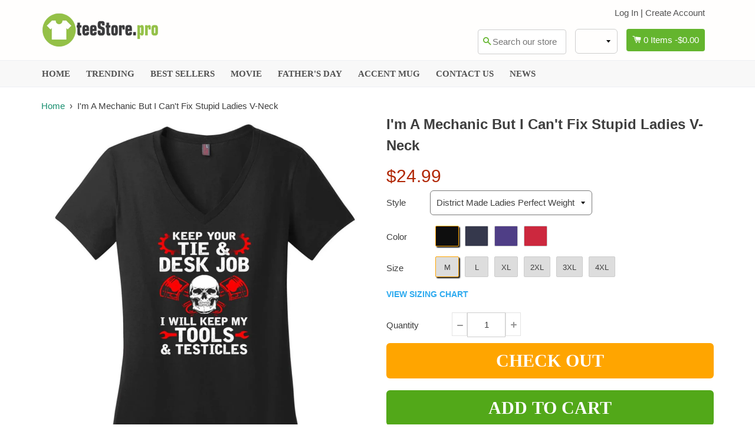

--- FILE ---
content_type: text/html; charset=utf-8
request_url: https://www.teestore.pro/products/keep-your-tie-desk-job-funny-shirt-for-mechanic-district-made-ladies-perfect-weight-v-neck
body_size: 26247
content:
<!doctype html>
<!--[if IE 8]><html class="no-js lt-ie9" lang="en"> <![endif]-->
<!--[if IE 9 ]><html class="ie9 no-js"> <![endif]-->
<!--[if (gt IE 9)|!(IE)]><!--> <html class="no-js"> <!--<![endif]-->
<head>

  <!-- Basic page needs ================================================== -->
  <meta charset="utf-8">
  <meta http-equiv="X-UA-Compatible" content="IE=edge,chrome=1">

  <meta name="msvalidate.01" content="9F12EE8DE34495E039D39D479CEB34EE" />

  
  <!-- mc ph ph -->
  <meta name="google-site-verification" content="UYoorzn_2r6OZ0tYu1SDxWQ28LRApRUeGrXacOirtXQ" />
  <meta name="google-site-verification" content="j0JuYVRkeCb_SU86fehZC94-_PI9XU__Ipn_fDkr_KM" />
  
  
  
  <link rel="shortcut icon" href="//www.teestore.pro/cdn/shop/t/4/assets/favicon.png?v=45334926844022027331506324496" type="image/png" />
  

  <!-- Title and description ================================================== -->
  <title>
  I’m A Mechanic But I Can’t Fix Stupid Ladies V-Neck - TeeStore.Pro
  </title>

  
  <meta name="description" content="I&#39;m A Mechanic But I Can&#39;t Fix Stupid Ladies V-Neck Customer and Personalized Design Ideas. Choose your Small, Medium, Large, XL, XXL, 3XL, 4XL, 5XL Size.">
  

  <!-- Helpers ================================================== -->
 
  

  
  <!-- /snippets/social-meta-tags.liquid -->


  <meta property="og:type" content="product">
  <meta property="og:title" content="I&#39;m A Mechanic But I Can&#39;t Fix Stupid Ladies V-Neck">
  
  <meta property="og:image" content="http://www.teestore.pro/cdn/shop/products/im-a-mechanic-but-i-cant-fix-stupid-ladies-v-neck-black-m-720_grande.jpg?v=1586705721">
  <meta property="og:image:secure_url" content="https://www.teestore.pro/cdn/shop/products/im-a-mechanic-but-i-cant-fix-stupid-ladies-v-neck-black-m-720_grande.jpg?v=1586705721">
  
  <meta property="og:image" content="http://www.teestore.pro/cdn/shop/products/im-a-mechanic-but-i-cant-fix-stupid-ladies-v-neck-navy-m-728_grande.jpg?v=1586705721">
  <meta property="og:image:secure_url" content="https://www.teestore.pro/cdn/shop/products/im-a-mechanic-but-i-cant-fix-stupid-ladies-v-neck-navy-m-728_grande.jpg?v=1586705721">
  
  <meta property="og:image" content="http://www.teestore.pro/cdn/shop/products/im-a-mechanic-but-i-cant-fix-stupid-ladies-v-neck-purple-m-833_grande.jpg?v=1586705721">
  <meta property="og:image:secure_url" content="https://www.teestore.pro/cdn/shop/products/im-a-mechanic-but-i-cant-fix-stupid-ladies-v-neck-purple-m-833_grande.jpg?v=1586705721">
  
  <meta property="og:price:amount" content="24.99">
  <meta property="og:price:currency" content="USD">


  <meta property="og:description" content="I&#39;m A Mechanic But I Can&#39;t Fix Stupid Ladies V-Neck Customer and Personalized Design Ideas. Choose your Small, Medium, Large, XL, XXL, 3XL, 4XL, 5XL Size.">

  <meta property="og:url" content="https://www.teestore.pro/products/keep-your-tie-desk-job-funny-shirt-for-mechanic-district-made-ladies-perfect-weight-v-neck">
  <meta property="og:site_name" content="TeeStore.Pro">





<meta name="twitter:card" content="summary">

  <meta name="twitter:title" content="I'm A Mechanic But I Can't Fix Stupid Ladies V-Neck">
  <meta name="twitter:description" content="I&#39;m A Mechanic But I Can&#39;t Fix Stupid Ladies V-Neck Customer and Personalized Design Ideas. Choose your Small, Medium, Large, XL, XXL, 3XL, 4XL, 5XL Size.">
  <meta name="twitter:image" content="https://www.teestore.pro/cdn/shop/products/im-a-mechanic-but-i-cant-fix-stupid-ladies-v-neck-black-m-720_medium.jpg?v=1586705721">
  <meta name="twitter:image:width" content="240">
  <meta name="twitter:image:height" content="240">


  <link rel="canonical" href="https://www.teestore.pro/products/keep-your-tie-desk-job-funny-shirt-for-mechanic-district-made-ladies-perfect-weight-v-neck">
  <meta name="viewport" content="width=device-width,initial-scale=1">
  <meta name="theme-color" content="#00737e"> 
  <meta http-equiv="Cache-control" content="public, max-age=120, must-revalidate">
  <meta http-equiv="Expires" content="public, max-age=120, must-revalidate">
  <meta http-equiv="Last-Modified" content="public, max-age=120, must-revalidate">
    <!-- common style css-->
  <link href="//www.teestore.pro/cdn/shop/t/4/assets/common_style.scss.css?v=94243685527300073671708229922" rel="stylesheet" type="text/css" media="all" />
  <link href="//www.teestore.pro/cdn/shop/t/4/assets/bootstrap.min.css?v=120189215135598050031506324495" rel="stylesheet" type="text/css" media="all" />
     <link href="//www.teestore.pro/cdn/shop/t/4/assets/timber.scss.css?v=134150137097072871571708216785" rel="stylesheet" type="text/css" media="all" />
    <!-- CSS ================================================== -->
  <script src="//www.teestore.pro/cdn/shop/t/4/assets/jquery.min.js?v=180303338299147220221506324502" type="text/javascript"></script>  
  <script src="//www.teestore.pro/cdn/shop/t/4/assets/social-buttons.js?v=33416136066035828881585550843" type="text/javascript"></script>
    <script src="//www.teestore.pro/cdn/shop/t/4/assets/bootstrap.min.js?v=5429665416840569691506324495" type="text/javascript"></script>
  <!-- Header hook for plugins ================================================== -->

  <script>window.performance && window.performance.mark && window.performance.mark('shopify.content_for_header.start');</script><meta id="shopify-digital-wallet" name="shopify-digital-wallet" content="/8222425/digital_wallets/dialog">
<meta name="shopify-checkout-api-token" content="7137be4c84b8925c1f2a215ea51b929f">
<meta id="in-context-paypal-metadata" data-shop-id="8222425" data-venmo-supported="false" data-environment="production" data-locale="en_US" data-paypal-v4="true" data-currency="USD">
<link rel="alternate" type="application/json+oembed" href="https://www.teestore.pro/products/keep-your-tie-desk-job-funny-shirt-for-mechanic-district-made-ladies-perfect-weight-v-neck.oembed">
<script async="async" src="/checkouts/internal/preloads.js?locale=en-US"></script>
<script id="shopify-features" type="application/json">{"accessToken":"7137be4c84b8925c1f2a215ea51b929f","betas":["rich-media-storefront-analytics"],"domain":"www.teestore.pro","predictiveSearch":true,"shopId":8222425,"locale":"en"}</script>
<script>var Shopify = Shopify || {};
Shopify.shop = "sunfrogshirt.myshopify.com";
Shopify.locale = "en";
Shopify.currency = {"active":"USD","rate":"1.0"};
Shopify.country = "US";
Shopify.theme = {"name":"theme-teestore-boostertheme2176","id":144096321,"schema_name":null,"schema_version":null,"theme_store_id":null,"role":"main"};
Shopify.theme.handle = "null";
Shopify.theme.style = {"id":null,"handle":null};
Shopify.cdnHost = "www.teestore.pro/cdn";
Shopify.routes = Shopify.routes || {};
Shopify.routes.root = "/";</script>
<script type="module">!function(o){(o.Shopify=o.Shopify||{}).modules=!0}(window);</script>
<script>!function(o){function n(){var o=[];function n(){o.push(Array.prototype.slice.apply(arguments))}return n.q=o,n}var t=o.Shopify=o.Shopify||{};t.loadFeatures=n(),t.autoloadFeatures=n()}(window);</script>
<script id="shop-js-analytics" type="application/json">{"pageType":"product"}</script>
<script defer="defer" async type="module" src="//www.teestore.pro/cdn/shopifycloud/shop-js/modules/v2/client.init-shop-cart-sync_BdyHc3Nr.en.esm.js"></script>
<script defer="defer" async type="module" src="//www.teestore.pro/cdn/shopifycloud/shop-js/modules/v2/chunk.common_Daul8nwZ.esm.js"></script>
<script type="module">
  await import("//www.teestore.pro/cdn/shopifycloud/shop-js/modules/v2/client.init-shop-cart-sync_BdyHc3Nr.en.esm.js");
await import("//www.teestore.pro/cdn/shopifycloud/shop-js/modules/v2/chunk.common_Daul8nwZ.esm.js");

  window.Shopify.SignInWithShop?.initShopCartSync?.({"fedCMEnabled":true,"windoidEnabled":true});

</script>
<script>(function() {
  var isLoaded = false;
  function asyncLoad() {
    if (isLoaded) return;
    isLoaded = true;
    var urls = ["https:\/\/d23dclunsivw3h.cloudfront.net\/redirect-app.js?shop=sunfrogshirt.myshopify.com","https:\/\/plus.teezily.com\/public-widgets\/shopify-personalisation.js?shop=sunfrogshirt.myshopify.com"];
    for (var i = 0; i < urls.length; i++) {
      var s = document.createElement('script');
      s.type = 'text/javascript';
      s.async = true;
      s.src = urls[i];
      var x = document.getElementsByTagName('script')[0];
      x.parentNode.insertBefore(s, x);
    }
  };
  if(window.attachEvent) {
    window.attachEvent('onload', asyncLoad);
  } else {
    window.addEventListener('load', asyncLoad, false);
  }
})();</script>
<script id="__st">var __st={"a":8222425,"offset":-28800,"reqid":"529f5bfd-d90e-41e2-9a50-7ec8f82912a6-1768965821","pageurl":"www.teestore.pro\/products\/keep-your-tie-desk-job-funny-shirt-for-mechanic-district-made-ladies-perfect-weight-v-neck","u":"9ade6786ea3f","p":"product","rtyp":"product","rid":10226633729};</script>
<script>window.ShopifyPaypalV4VisibilityTracking = true;</script>
<script id="captcha-bootstrap">!function(){'use strict';const t='contact',e='account',n='new_comment',o=[[t,t],['blogs',n],['comments',n],[t,'customer']],c=[[e,'customer_login'],[e,'guest_login'],[e,'recover_customer_password'],[e,'create_customer']],r=t=>t.map((([t,e])=>`form[action*='/${t}']:not([data-nocaptcha='true']) input[name='form_type'][value='${e}']`)).join(','),a=t=>()=>t?[...document.querySelectorAll(t)].map((t=>t.form)):[];function s(){const t=[...o],e=r(t);return a(e)}const i='password',u='form_key',d=['recaptcha-v3-token','g-recaptcha-response','h-captcha-response',i],f=()=>{try{return window.sessionStorage}catch{return}},m='__shopify_v',_=t=>t.elements[u];function p(t,e,n=!1){try{const o=window.sessionStorage,c=JSON.parse(o.getItem(e)),{data:r}=function(t){const{data:e,action:n}=t;return t[m]||n?{data:e,action:n}:{data:t,action:n}}(c);for(const[e,n]of Object.entries(r))t.elements[e]&&(t.elements[e].value=n);n&&o.removeItem(e)}catch(o){console.error('form repopulation failed',{error:o})}}const l='form_type',E='cptcha';function T(t){t.dataset[E]=!0}const w=window,h=w.document,L='Shopify',v='ce_forms',y='captcha';let A=!1;((t,e)=>{const n=(g='f06e6c50-85a8-45c8-87d0-21a2b65856fe',I='https://cdn.shopify.com/shopifycloud/storefront-forms-hcaptcha/ce_storefront_forms_captcha_hcaptcha.v1.5.2.iife.js',D={infoText:'Protected by hCaptcha',privacyText:'Privacy',termsText:'Terms'},(t,e,n)=>{const o=w[L][v],c=o.bindForm;if(c)return c(t,g,e,D).then(n);var r;o.q.push([[t,g,e,D],n]),r=I,A||(h.body.append(Object.assign(h.createElement('script'),{id:'captcha-provider',async:!0,src:r})),A=!0)});var g,I,D;w[L]=w[L]||{},w[L][v]=w[L][v]||{},w[L][v].q=[],w[L][y]=w[L][y]||{},w[L][y].protect=function(t,e){n(t,void 0,e),T(t)},Object.freeze(w[L][y]),function(t,e,n,w,h,L){const[v,y,A,g]=function(t,e,n){const i=e?o:[],u=t?c:[],d=[...i,...u],f=r(d),m=r(i),_=r(d.filter((([t,e])=>n.includes(e))));return[a(f),a(m),a(_),s()]}(w,h,L),I=t=>{const e=t.target;return e instanceof HTMLFormElement?e:e&&e.form},D=t=>v().includes(t);t.addEventListener('submit',(t=>{const e=I(t);if(!e)return;const n=D(e)&&!e.dataset.hcaptchaBound&&!e.dataset.recaptchaBound,o=_(e),c=g().includes(e)&&(!o||!o.value);(n||c)&&t.preventDefault(),c&&!n&&(function(t){try{if(!f())return;!function(t){const e=f();if(!e)return;const n=_(t);if(!n)return;const o=n.value;o&&e.removeItem(o)}(t);const e=Array.from(Array(32),(()=>Math.random().toString(36)[2])).join('');!function(t,e){_(t)||t.append(Object.assign(document.createElement('input'),{type:'hidden',name:u})),t.elements[u].value=e}(t,e),function(t,e){const n=f();if(!n)return;const o=[...t.querySelectorAll(`input[type='${i}']`)].map((({name:t})=>t)),c=[...d,...o],r={};for(const[a,s]of new FormData(t).entries())c.includes(a)||(r[a]=s);n.setItem(e,JSON.stringify({[m]:1,action:t.action,data:r}))}(t,e)}catch(e){console.error('failed to persist form',e)}}(e),e.submit())}));const S=(t,e)=>{t&&!t.dataset[E]&&(n(t,e.some((e=>e===t))),T(t))};for(const o of['focusin','change'])t.addEventListener(o,(t=>{const e=I(t);D(e)&&S(e,y())}));const B=e.get('form_key'),M=e.get(l),P=B&&M;t.addEventListener('DOMContentLoaded',(()=>{const t=y();if(P)for(const e of t)e.elements[l].value===M&&p(e,B);[...new Set([...A(),...v().filter((t=>'true'===t.dataset.shopifyCaptcha))])].forEach((e=>S(e,t)))}))}(h,new URLSearchParams(w.location.search),n,t,e,['guest_login'])})(!0,!0)}();</script>
<script integrity="sha256-4kQ18oKyAcykRKYeNunJcIwy7WH5gtpwJnB7kiuLZ1E=" data-source-attribution="shopify.loadfeatures" defer="defer" src="//www.teestore.pro/cdn/shopifycloud/storefront/assets/storefront/load_feature-a0a9edcb.js" crossorigin="anonymous"></script>
<script data-source-attribution="shopify.dynamic_checkout.dynamic.init">var Shopify=Shopify||{};Shopify.PaymentButton=Shopify.PaymentButton||{isStorefrontPortableWallets:!0,init:function(){window.Shopify.PaymentButton.init=function(){};var t=document.createElement("script");t.src="https://www.teestore.pro/cdn/shopifycloud/portable-wallets/latest/portable-wallets.en.js",t.type="module",document.head.appendChild(t)}};
</script>
<script data-source-attribution="shopify.dynamic_checkout.buyer_consent">
  function portableWalletsHideBuyerConsent(e){var t=document.getElementById("shopify-buyer-consent"),n=document.getElementById("shopify-subscription-policy-button");t&&n&&(t.classList.add("hidden"),t.setAttribute("aria-hidden","true"),n.removeEventListener("click",e))}function portableWalletsShowBuyerConsent(e){var t=document.getElementById("shopify-buyer-consent"),n=document.getElementById("shopify-subscription-policy-button");t&&n&&(t.classList.remove("hidden"),t.removeAttribute("aria-hidden"),n.addEventListener("click",e))}window.Shopify?.PaymentButton&&(window.Shopify.PaymentButton.hideBuyerConsent=portableWalletsHideBuyerConsent,window.Shopify.PaymentButton.showBuyerConsent=portableWalletsShowBuyerConsent);
</script>
<script data-source-attribution="shopify.dynamic_checkout.cart.bootstrap">document.addEventListener("DOMContentLoaded",(function(){function t(){return document.querySelector("shopify-accelerated-checkout-cart, shopify-accelerated-checkout")}if(t())Shopify.PaymentButton.init();else{new MutationObserver((function(e,n){t()&&(Shopify.PaymentButton.init(),n.disconnect())})).observe(document.body,{childList:!0,subtree:!0})}}));
</script>
<link id="shopify-accelerated-checkout-styles" rel="stylesheet" media="screen" href="https://www.teestore.pro/cdn/shopifycloud/portable-wallets/latest/accelerated-checkout-backwards-compat.css" crossorigin="anonymous">
<style id="shopify-accelerated-checkout-cart">
        #shopify-buyer-consent {
  margin-top: 1em;
  display: inline-block;
  width: 100%;
}

#shopify-buyer-consent.hidden {
  display: none;
}

#shopify-subscription-policy-button {
  background: none;
  border: none;
  padding: 0;
  text-decoration: underline;
  font-size: inherit;
  cursor: pointer;
}

#shopify-subscription-policy-button::before {
  box-shadow: none;
}

      </style>

<script>window.performance && window.performance.mark && window.performance.mark('shopify.content_for_header.end');</script>
  <!-- /snippets/oldIE-js.liquid -->


<!--[if lt IE 9]>
<script src="//cdnjs.cloudflare.com/ajax/libs/html5shiv/3.7.2/html5shiv.min.js" type="text/javascript"></script>
<script src="//www.teestore.pro/cdn/shop/t/4/assets/respond.min.js?v=52248677837542619231506324505" type="text/javascript"></script>
<link href="//www.teestore.pro/cdn/shop/t/4/assets/respond-proxy.html" id="respond-proxy" rel="respond-proxy" />
<link href="//www.teestore.pro/search?q=319caf32c0d1f38a22fda0c6e098699c" id="respond-redirect" rel="respond-redirect" />
<script src="//www.teestore.pro/search?q=319caf32c0d1f38a22fda0c6e098699c" type="text/javascript"></script>
<![endif]-->



  
  <script src="//www.teestore.pro/cdn/shop/t/4/assets/modernizr.min.js?v=137617515274177302221506324503" type="text/javascript"></script>
   <link href="//www.teestore.pro/cdn/shop/t/4/assets/timber.scss.css?v=134150137097072871571708216785" rel="stylesheet" type="text/css" media="all" />
  
  

   <script src="//www.teestore.pro/cdn/shop/t/4/assets/jquery.nicescroll.js?v=16300816047987594391585739651" type="text/javascript"></script>
  
   
   <script>
  
$(document).ready(function(){ var deviceAgent = navigator.userAgent.toLowerCase(); var agentID = deviceAgent.match(/(iPad|iPhone|iPod)/i); if (agentID) { $('body').css('-webkit-overflow-scrolling', 'touch'); } });
   </script>

   <script>
   $(document).ready(function(){
      $(".desk_menu").click(function(){
        $(".supports-js").toggleClass("js-drawer-open js-drawer-open-left");
        $("body").toggleClass("js-drawer-open js-drawer-open-left");
      });
      
    }); 
  </script>
  
<link href="https://monorail-edge.shopifysvc.com" rel="dns-prefetch">
<script>(function(){if ("sendBeacon" in navigator && "performance" in window) {try {var session_token_from_headers = performance.getEntriesByType('navigation')[0].serverTiming.find(x => x.name == '_s').description;} catch {var session_token_from_headers = undefined;}var session_cookie_matches = document.cookie.match(/_shopify_s=([^;]*)/);var session_token_from_cookie = session_cookie_matches && session_cookie_matches.length === 2 ? session_cookie_matches[1] : "";var session_token = session_token_from_headers || session_token_from_cookie || "";function handle_abandonment_event(e) {var entries = performance.getEntries().filter(function(entry) {return /monorail-edge.shopifysvc.com/.test(entry.name);});if (!window.abandonment_tracked && entries.length === 0) {window.abandonment_tracked = true;var currentMs = Date.now();var navigation_start = performance.timing.navigationStart;var payload = {shop_id: 8222425,url: window.location.href,navigation_start,duration: currentMs - navigation_start,session_token,page_type: "product"};window.navigator.sendBeacon("https://monorail-edge.shopifysvc.com/v1/produce", JSON.stringify({schema_id: "online_store_buyer_site_abandonment/1.1",payload: payload,metadata: {event_created_at_ms: currentMs,event_sent_at_ms: currentMs}}));}}window.addEventListener('pagehide', handle_abandonment_event);}}());</script>
<script id="web-pixels-manager-setup">(function e(e,d,r,n,o){if(void 0===o&&(o={}),!Boolean(null===(a=null===(i=window.Shopify)||void 0===i?void 0:i.analytics)||void 0===a?void 0:a.replayQueue)){var i,a;window.Shopify=window.Shopify||{};var t=window.Shopify;t.analytics=t.analytics||{};var s=t.analytics;s.replayQueue=[],s.publish=function(e,d,r){return s.replayQueue.push([e,d,r]),!0};try{self.performance.mark("wpm:start")}catch(e){}var l=function(){var e={modern:/Edge?\/(1{2}[4-9]|1[2-9]\d|[2-9]\d{2}|\d{4,})\.\d+(\.\d+|)|Firefox\/(1{2}[4-9]|1[2-9]\d|[2-9]\d{2}|\d{4,})\.\d+(\.\d+|)|Chrom(ium|e)\/(9{2}|\d{3,})\.\d+(\.\d+|)|(Maci|X1{2}).+ Version\/(15\.\d+|(1[6-9]|[2-9]\d|\d{3,})\.\d+)([,.]\d+|)( \(\w+\)|)( Mobile\/\w+|) Safari\/|Chrome.+OPR\/(9{2}|\d{3,})\.\d+\.\d+|(CPU[ +]OS|iPhone[ +]OS|CPU[ +]iPhone|CPU IPhone OS|CPU iPad OS)[ +]+(15[._]\d+|(1[6-9]|[2-9]\d|\d{3,})[._]\d+)([._]\d+|)|Android:?[ /-](13[3-9]|1[4-9]\d|[2-9]\d{2}|\d{4,})(\.\d+|)(\.\d+|)|Android.+Firefox\/(13[5-9]|1[4-9]\d|[2-9]\d{2}|\d{4,})\.\d+(\.\d+|)|Android.+Chrom(ium|e)\/(13[3-9]|1[4-9]\d|[2-9]\d{2}|\d{4,})\.\d+(\.\d+|)|SamsungBrowser\/([2-9]\d|\d{3,})\.\d+/,legacy:/Edge?\/(1[6-9]|[2-9]\d|\d{3,})\.\d+(\.\d+|)|Firefox\/(5[4-9]|[6-9]\d|\d{3,})\.\d+(\.\d+|)|Chrom(ium|e)\/(5[1-9]|[6-9]\d|\d{3,})\.\d+(\.\d+|)([\d.]+$|.*Safari\/(?![\d.]+ Edge\/[\d.]+$))|(Maci|X1{2}).+ Version\/(10\.\d+|(1[1-9]|[2-9]\d|\d{3,})\.\d+)([,.]\d+|)( \(\w+\)|)( Mobile\/\w+|) Safari\/|Chrome.+OPR\/(3[89]|[4-9]\d|\d{3,})\.\d+\.\d+|(CPU[ +]OS|iPhone[ +]OS|CPU[ +]iPhone|CPU IPhone OS|CPU iPad OS)[ +]+(10[._]\d+|(1[1-9]|[2-9]\d|\d{3,})[._]\d+)([._]\d+|)|Android:?[ /-](13[3-9]|1[4-9]\d|[2-9]\d{2}|\d{4,})(\.\d+|)(\.\d+|)|Mobile Safari.+OPR\/([89]\d|\d{3,})\.\d+\.\d+|Android.+Firefox\/(13[5-9]|1[4-9]\d|[2-9]\d{2}|\d{4,})\.\d+(\.\d+|)|Android.+Chrom(ium|e)\/(13[3-9]|1[4-9]\d|[2-9]\d{2}|\d{4,})\.\d+(\.\d+|)|Android.+(UC? ?Browser|UCWEB|U3)[ /]?(15\.([5-9]|\d{2,})|(1[6-9]|[2-9]\d|\d{3,})\.\d+)\.\d+|SamsungBrowser\/(5\.\d+|([6-9]|\d{2,})\.\d+)|Android.+MQ{2}Browser\/(14(\.(9|\d{2,})|)|(1[5-9]|[2-9]\d|\d{3,})(\.\d+|))(\.\d+|)|K[Aa][Ii]OS\/(3\.\d+|([4-9]|\d{2,})\.\d+)(\.\d+|)/},d=e.modern,r=e.legacy,n=navigator.userAgent;return n.match(d)?"modern":n.match(r)?"legacy":"unknown"}(),u="modern"===l?"modern":"legacy",c=(null!=n?n:{modern:"",legacy:""})[u],f=function(e){return[e.baseUrl,"/wpm","/b",e.hashVersion,"modern"===e.buildTarget?"m":"l",".js"].join("")}({baseUrl:d,hashVersion:r,buildTarget:u}),m=function(e){var d=e.version,r=e.bundleTarget,n=e.surface,o=e.pageUrl,i=e.monorailEndpoint;return{emit:function(e){var a=e.status,t=e.errorMsg,s=(new Date).getTime(),l=JSON.stringify({metadata:{event_sent_at_ms:s},events:[{schema_id:"web_pixels_manager_load/3.1",payload:{version:d,bundle_target:r,page_url:o,status:a,surface:n,error_msg:t},metadata:{event_created_at_ms:s}}]});if(!i)return console&&console.warn&&console.warn("[Web Pixels Manager] No Monorail endpoint provided, skipping logging."),!1;try{return self.navigator.sendBeacon.bind(self.navigator)(i,l)}catch(e){}var u=new XMLHttpRequest;try{return u.open("POST",i,!0),u.setRequestHeader("Content-Type","text/plain"),u.send(l),!0}catch(e){return console&&console.warn&&console.warn("[Web Pixels Manager] Got an unhandled error while logging to Monorail."),!1}}}}({version:r,bundleTarget:l,surface:e.surface,pageUrl:self.location.href,monorailEndpoint:e.monorailEndpoint});try{o.browserTarget=l,function(e){var d=e.src,r=e.async,n=void 0===r||r,o=e.onload,i=e.onerror,a=e.sri,t=e.scriptDataAttributes,s=void 0===t?{}:t,l=document.createElement("script"),u=document.querySelector("head"),c=document.querySelector("body");if(l.async=n,l.src=d,a&&(l.integrity=a,l.crossOrigin="anonymous"),s)for(var f in s)if(Object.prototype.hasOwnProperty.call(s,f))try{l.dataset[f]=s[f]}catch(e){}if(o&&l.addEventListener("load",o),i&&l.addEventListener("error",i),u)u.appendChild(l);else{if(!c)throw new Error("Did not find a head or body element to append the script");c.appendChild(l)}}({src:f,async:!0,onload:function(){if(!function(){var e,d;return Boolean(null===(d=null===(e=window.Shopify)||void 0===e?void 0:e.analytics)||void 0===d?void 0:d.initialized)}()){var d=window.webPixelsManager.init(e)||void 0;if(d){var r=window.Shopify.analytics;r.replayQueue.forEach((function(e){var r=e[0],n=e[1],o=e[2];d.publishCustomEvent(r,n,o)})),r.replayQueue=[],r.publish=d.publishCustomEvent,r.visitor=d.visitor,r.initialized=!0}}},onerror:function(){return m.emit({status:"failed",errorMsg:"".concat(f," has failed to load")})},sri:function(e){var d=/^sha384-[A-Za-z0-9+/=]+$/;return"string"==typeof e&&d.test(e)}(c)?c:"",scriptDataAttributes:o}),m.emit({status:"loading"})}catch(e){m.emit({status:"failed",errorMsg:(null==e?void 0:e.message)||"Unknown error"})}}})({shopId: 8222425,storefrontBaseUrl: "https://www.teestore.pro",extensionsBaseUrl: "https://extensions.shopifycdn.com/cdn/shopifycloud/web-pixels-manager",monorailEndpoint: "https://monorail-edge.shopifysvc.com/unstable/produce_batch",surface: "storefront-renderer",enabledBetaFlags: ["2dca8a86"],webPixelsConfigList: [{"id":"96141494","eventPayloadVersion":"v1","runtimeContext":"LAX","scriptVersion":"1","type":"CUSTOM","privacyPurposes":["ANALYTICS"],"name":"Google Analytics tag (migrated)"},{"id":"shopify-app-pixel","configuration":"{}","eventPayloadVersion":"v1","runtimeContext":"STRICT","scriptVersion":"0450","apiClientId":"shopify-pixel","type":"APP","privacyPurposes":["ANALYTICS","MARKETING"]},{"id":"shopify-custom-pixel","eventPayloadVersion":"v1","runtimeContext":"LAX","scriptVersion":"0450","apiClientId":"shopify-pixel","type":"CUSTOM","privacyPurposes":["ANALYTICS","MARKETING"]}],isMerchantRequest: false,initData: {"shop":{"name":"TeeStore.Pro","paymentSettings":{"currencyCode":"USD"},"myshopifyDomain":"sunfrogshirt.myshopify.com","countryCode":"VN","storefrontUrl":"https:\/\/www.teestore.pro"},"customer":null,"cart":null,"checkout":null,"productVariants":[{"price":{"amount":24.99,"currencyCode":"USD"},"product":{"title":"I'm A Mechanic But I Can't Fix Stupid Ladies V-Neck","vendor":"TeeStore.Pro","id":"10226633729","untranslatedTitle":"I'm A Mechanic But I Can't Fix Stupid Ladies V-Neck","url":"\/products\/keep-your-tie-desk-job-funny-shirt-for-mechanic-district-made-ladies-perfect-weight-v-neck","type":""},"id":"38187987265","image":{"src":"\/\/www.teestore.pro\/cdn\/shop\/products\/im-a-mechanic-but-i-cant-fix-stupid-ladies-v-neck-black-m-720.jpg?v=1586705721"},"sku":"TS.24145186","title":"Black \/ M","untranslatedTitle":"Black \/ M"},{"price":{"amount":24.99,"currencyCode":"USD"},"product":{"title":"I'm A Mechanic But I Can't Fix Stupid Ladies V-Neck","vendor":"TeeStore.Pro","id":"10226633729","untranslatedTitle":"I'm A Mechanic But I Can't Fix Stupid Ladies V-Neck","url":"\/products\/keep-your-tie-desk-job-funny-shirt-for-mechanic-district-made-ladies-perfect-weight-v-neck","type":""},"id":"38187987329","image":{"src":"\/\/www.teestore.pro\/cdn\/shop\/products\/im-a-mechanic-but-i-cant-fix-stupid-ladies-v-neck-black-m-720.jpg?v=1586705721"},"sku":"TS.24145187","title":"Black \/ L","untranslatedTitle":"Black \/ L"},{"price":{"amount":24.99,"currencyCode":"USD"},"product":{"title":"I'm A Mechanic But I Can't Fix Stupid Ladies V-Neck","vendor":"TeeStore.Pro","id":"10226633729","untranslatedTitle":"I'm A Mechanic But I Can't Fix Stupid Ladies V-Neck","url":"\/products\/keep-your-tie-desk-job-funny-shirt-for-mechanic-district-made-ladies-perfect-weight-v-neck","type":""},"id":"38187987393","image":{"src":"\/\/www.teestore.pro\/cdn\/shop\/products\/im-a-mechanic-but-i-cant-fix-stupid-ladies-v-neck-black-m-720.jpg?v=1586705721"},"sku":"TS.24145188","title":"Black \/ XL","untranslatedTitle":"Black \/ XL"},{"price":{"amount":25.99,"currencyCode":"USD"},"product":{"title":"I'm A Mechanic But I Can't Fix Stupid Ladies V-Neck","vendor":"TeeStore.Pro","id":"10226633729","untranslatedTitle":"I'm A Mechanic But I Can't Fix Stupid Ladies V-Neck","url":"\/products\/keep-your-tie-desk-job-funny-shirt-for-mechanic-district-made-ladies-perfect-weight-v-neck","type":""},"id":"38187987457","image":{"src":"\/\/www.teestore.pro\/cdn\/shop\/products\/im-a-mechanic-but-i-cant-fix-stupid-ladies-v-neck-black-m-720.jpg?v=1586705721"},"sku":"TS.24145189","title":"Black \/ 2XL","untranslatedTitle":"Black \/ 2XL"},{"price":{"amount":27.99,"currencyCode":"USD"},"product":{"title":"I'm A Mechanic But I Can't Fix Stupid Ladies V-Neck","vendor":"TeeStore.Pro","id":"10226633729","untranslatedTitle":"I'm A Mechanic But I Can't Fix Stupid Ladies V-Neck","url":"\/products\/keep-your-tie-desk-job-funny-shirt-for-mechanic-district-made-ladies-perfect-weight-v-neck","type":""},"id":"38187987521","image":{"src":"\/\/www.teestore.pro\/cdn\/shop\/products\/im-a-mechanic-but-i-cant-fix-stupid-ladies-v-neck-black-m-720.jpg?v=1586705721"},"sku":"TS.24145190","title":"Black \/ 3XL","untranslatedTitle":"Black \/ 3XL"},{"price":{"amount":28.99,"currencyCode":"USD"},"product":{"title":"I'm A Mechanic But I Can't Fix Stupid Ladies V-Neck","vendor":"TeeStore.Pro","id":"10226633729","untranslatedTitle":"I'm A Mechanic But I Can't Fix Stupid Ladies V-Neck","url":"\/products\/keep-your-tie-desk-job-funny-shirt-for-mechanic-district-made-ladies-perfect-weight-v-neck","type":""},"id":"38187987585","image":{"src":"\/\/www.teestore.pro\/cdn\/shop\/products\/im-a-mechanic-but-i-cant-fix-stupid-ladies-v-neck-black-m-720.jpg?v=1586705721"},"sku":"TS.24145191","title":"Black \/ 4XL","untranslatedTitle":"Black \/ 4XL"},{"price":{"amount":24.99,"currencyCode":"USD"},"product":{"title":"I'm A Mechanic But I Can't Fix Stupid Ladies V-Neck","vendor":"TeeStore.Pro","id":"10226633729","untranslatedTitle":"I'm A Mechanic But I Can't Fix Stupid Ladies V-Neck","url":"\/products\/keep-your-tie-desk-job-funny-shirt-for-mechanic-district-made-ladies-perfect-weight-v-neck","type":""},"id":"38187987649","image":{"src":"\/\/www.teestore.pro\/cdn\/shop\/products\/im-a-mechanic-but-i-cant-fix-stupid-ladies-v-neck-navy-m-728.jpg?v=1586705721"},"sku":"TS.24145192","title":"Navy \/ M","untranslatedTitle":"Navy \/ M"},{"price":{"amount":24.99,"currencyCode":"USD"},"product":{"title":"I'm A Mechanic But I Can't Fix Stupid Ladies V-Neck","vendor":"TeeStore.Pro","id":"10226633729","untranslatedTitle":"I'm A Mechanic But I Can't Fix Stupid Ladies V-Neck","url":"\/products\/keep-your-tie-desk-job-funny-shirt-for-mechanic-district-made-ladies-perfect-weight-v-neck","type":""},"id":"38187987713","image":{"src":"\/\/www.teestore.pro\/cdn\/shop\/products\/im-a-mechanic-but-i-cant-fix-stupid-ladies-v-neck-navy-m-728.jpg?v=1586705721"},"sku":"TS.24145193","title":"Navy \/ L","untranslatedTitle":"Navy \/ L"},{"price":{"amount":24.99,"currencyCode":"USD"},"product":{"title":"I'm A Mechanic But I Can't Fix Stupid Ladies V-Neck","vendor":"TeeStore.Pro","id":"10226633729","untranslatedTitle":"I'm A Mechanic But I Can't Fix Stupid Ladies V-Neck","url":"\/products\/keep-your-tie-desk-job-funny-shirt-for-mechanic-district-made-ladies-perfect-weight-v-neck","type":""},"id":"38187987777","image":{"src":"\/\/www.teestore.pro\/cdn\/shop\/products\/im-a-mechanic-but-i-cant-fix-stupid-ladies-v-neck-navy-m-728.jpg?v=1586705721"},"sku":"TS.24145194","title":"Navy \/ XL","untranslatedTitle":"Navy \/ XL"},{"price":{"amount":25.99,"currencyCode":"USD"},"product":{"title":"I'm A Mechanic But I Can't Fix Stupid Ladies V-Neck","vendor":"TeeStore.Pro","id":"10226633729","untranslatedTitle":"I'm A Mechanic But I Can't Fix Stupid Ladies V-Neck","url":"\/products\/keep-your-tie-desk-job-funny-shirt-for-mechanic-district-made-ladies-perfect-weight-v-neck","type":""},"id":"38187987841","image":{"src":"\/\/www.teestore.pro\/cdn\/shop\/products\/im-a-mechanic-but-i-cant-fix-stupid-ladies-v-neck-navy-m-728.jpg?v=1586705721"},"sku":"TS.24145195","title":"Navy \/ 2XL","untranslatedTitle":"Navy \/ 2XL"},{"price":{"amount":27.99,"currencyCode":"USD"},"product":{"title":"I'm A Mechanic But I Can't Fix Stupid Ladies V-Neck","vendor":"TeeStore.Pro","id":"10226633729","untranslatedTitle":"I'm A Mechanic But I Can't Fix Stupid Ladies V-Neck","url":"\/products\/keep-your-tie-desk-job-funny-shirt-for-mechanic-district-made-ladies-perfect-weight-v-neck","type":""},"id":"38187987905","image":{"src":"\/\/www.teestore.pro\/cdn\/shop\/products\/im-a-mechanic-but-i-cant-fix-stupid-ladies-v-neck-navy-m-728.jpg?v=1586705721"},"sku":"TS.24145196","title":"Navy \/ 3XL","untranslatedTitle":"Navy \/ 3XL"},{"price":{"amount":28.99,"currencyCode":"USD"},"product":{"title":"I'm A Mechanic But I Can't Fix Stupid Ladies V-Neck","vendor":"TeeStore.Pro","id":"10226633729","untranslatedTitle":"I'm A Mechanic But I Can't Fix Stupid Ladies V-Neck","url":"\/products\/keep-your-tie-desk-job-funny-shirt-for-mechanic-district-made-ladies-perfect-weight-v-neck","type":""},"id":"38187987969","image":{"src":"\/\/www.teestore.pro\/cdn\/shop\/products\/im-a-mechanic-but-i-cant-fix-stupid-ladies-v-neck-navy-m-728.jpg?v=1586705721"},"sku":"TS.24145197","title":"Navy \/ 4XL","untranslatedTitle":"Navy \/ 4XL"},{"price":{"amount":24.99,"currencyCode":"USD"},"product":{"title":"I'm A Mechanic But I Can't Fix Stupid Ladies V-Neck","vendor":"TeeStore.Pro","id":"10226633729","untranslatedTitle":"I'm A Mechanic But I Can't Fix Stupid Ladies V-Neck","url":"\/products\/keep-your-tie-desk-job-funny-shirt-for-mechanic-district-made-ladies-perfect-weight-v-neck","type":""},"id":"38187988033","image":{"src":"\/\/www.teestore.pro\/cdn\/shop\/products\/im-a-mechanic-but-i-cant-fix-stupid-ladies-v-neck-purple-m-833.jpg?v=1586705721"},"sku":"TS.24145198","title":"Purple \/ M","untranslatedTitle":"Purple \/ M"},{"price":{"amount":24.99,"currencyCode":"USD"},"product":{"title":"I'm A Mechanic But I Can't Fix Stupid Ladies V-Neck","vendor":"TeeStore.Pro","id":"10226633729","untranslatedTitle":"I'm A Mechanic But I Can't Fix Stupid Ladies V-Neck","url":"\/products\/keep-your-tie-desk-job-funny-shirt-for-mechanic-district-made-ladies-perfect-weight-v-neck","type":""},"id":"38187988097","image":{"src":"\/\/www.teestore.pro\/cdn\/shop\/products\/im-a-mechanic-but-i-cant-fix-stupid-ladies-v-neck-purple-m-833.jpg?v=1586705721"},"sku":"TS.24145199","title":"Purple \/ L","untranslatedTitle":"Purple \/ L"},{"price":{"amount":24.99,"currencyCode":"USD"},"product":{"title":"I'm A Mechanic But I Can't Fix Stupid Ladies V-Neck","vendor":"TeeStore.Pro","id":"10226633729","untranslatedTitle":"I'm A Mechanic But I Can't Fix Stupid Ladies V-Neck","url":"\/products\/keep-your-tie-desk-job-funny-shirt-for-mechanic-district-made-ladies-perfect-weight-v-neck","type":""},"id":"38187988161","image":{"src":"\/\/www.teestore.pro\/cdn\/shop\/products\/im-a-mechanic-but-i-cant-fix-stupid-ladies-v-neck-purple-m-833.jpg?v=1586705721"},"sku":"TS.24145200","title":"Purple \/ XL","untranslatedTitle":"Purple \/ XL"},{"price":{"amount":25.99,"currencyCode":"USD"},"product":{"title":"I'm A Mechanic But I Can't Fix Stupid Ladies V-Neck","vendor":"TeeStore.Pro","id":"10226633729","untranslatedTitle":"I'm A Mechanic But I Can't Fix Stupid Ladies V-Neck","url":"\/products\/keep-your-tie-desk-job-funny-shirt-for-mechanic-district-made-ladies-perfect-weight-v-neck","type":""},"id":"38187988225","image":{"src":"\/\/www.teestore.pro\/cdn\/shop\/products\/im-a-mechanic-but-i-cant-fix-stupid-ladies-v-neck-purple-m-833.jpg?v=1586705721"},"sku":"TS.24145201","title":"Purple \/ 2XL","untranslatedTitle":"Purple \/ 2XL"},{"price":{"amount":24.99,"currencyCode":"USD"},"product":{"title":"I'm A Mechanic But I Can't Fix Stupid Ladies V-Neck","vendor":"TeeStore.Pro","id":"10226633729","untranslatedTitle":"I'm A Mechanic But I Can't Fix Stupid Ladies V-Neck","url":"\/products\/keep-your-tie-desk-job-funny-shirt-for-mechanic-district-made-ladies-perfect-weight-v-neck","type":""},"id":"38187988289","image":{"src":"\/\/www.teestore.pro\/cdn\/shop\/products\/im-a-mechanic-but-i-cant-fix-stupid-ladies-v-neck-red-m-367.jpg?v=1586705721"},"sku":"TS.24145202","title":"Red \/ M","untranslatedTitle":"Red \/ M"},{"price":{"amount":24.99,"currencyCode":"USD"},"product":{"title":"I'm A Mechanic But I Can't Fix Stupid Ladies V-Neck","vendor":"TeeStore.Pro","id":"10226633729","untranslatedTitle":"I'm A Mechanic But I Can't Fix Stupid Ladies V-Neck","url":"\/products\/keep-your-tie-desk-job-funny-shirt-for-mechanic-district-made-ladies-perfect-weight-v-neck","type":""},"id":"38187988353","image":{"src":"\/\/www.teestore.pro\/cdn\/shop\/products\/im-a-mechanic-but-i-cant-fix-stupid-ladies-v-neck-red-m-367.jpg?v=1586705721"},"sku":"TS.24145203","title":"Red \/ L","untranslatedTitle":"Red \/ L"},{"price":{"amount":24.99,"currencyCode":"USD"},"product":{"title":"I'm A Mechanic But I Can't Fix Stupid Ladies V-Neck","vendor":"TeeStore.Pro","id":"10226633729","untranslatedTitle":"I'm A Mechanic But I Can't Fix Stupid Ladies V-Neck","url":"\/products\/keep-your-tie-desk-job-funny-shirt-for-mechanic-district-made-ladies-perfect-weight-v-neck","type":""},"id":"38187988417","image":{"src":"\/\/www.teestore.pro\/cdn\/shop\/products\/im-a-mechanic-but-i-cant-fix-stupid-ladies-v-neck-red-m-367.jpg?v=1586705721"},"sku":"TS.24145204","title":"Red \/ XL","untranslatedTitle":"Red \/ XL"},{"price":{"amount":25.99,"currencyCode":"USD"},"product":{"title":"I'm A Mechanic But I Can't Fix Stupid Ladies V-Neck","vendor":"TeeStore.Pro","id":"10226633729","untranslatedTitle":"I'm A Mechanic But I Can't Fix Stupid Ladies V-Neck","url":"\/products\/keep-your-tie-desk-job-funny-shirt-for-mechanic-district-made-ladies-perfect-weight-v-neck","type":""},"id":"38187988481","image":{"src":"\/\/www.teestore.pro\/cdn\/shop\/products\/im-a-mechanic-but-i-cant-fix-stupid-ladies-v-neck-red-m-367.jpg?v=1586705721"},"sku":"TS.24145205","title":"Red \/ 2XL","untranslatedTitle":"Red \/ 2XL"},{"price":{"amount":27.99,"currencyCode":"USD"},"product":{"title":"I'm A Mechanic But I Can't Fix Stupid Ladies V-Neck","vendor":"TeeStore.Pro","id":"10226633729","untranslatedTitle":"I'm A Mechanic But I Can't Fix Stupid Ladies V-Neck","url":"\/products\/keep-your-tie-desk-job-funny-shirt-for-mechanic-district-made-ladies-perfect-weight-v-neck","type":""},"id":"38187988545","image":{"src":"\/\/www.teestore.pro\/cdn\/shop\/products\/im-a-mechanic-but-i-cant-fix-stupid-ladies-v-neck-red-m-367.jpg?v=1586705721"},"sku":"TS.24145206","title":"Red \/ 3XL","untranslatedTitle":"Red \/ 3XL"},{"price":{"amount":28.99,"currencyCode":"USD"},"product":{"title":"I'm A Mechanic But I Can't Fix Stupid Ladies V-Neck","vendor":"TeeStore.Pro","id":"10226633729","untranslatedTitle":"I'm A Mechanic But I Can't Fix Stupid Ladies V-Neck","url":"\/products\/keep-your-tie-desk-job-funny-shirt-for-mechanic-district-made-ladies-perfect-weight-v-neck","type":""},"id":"38187988609","image":{"src":"\/\/www.teestore.pro\/cdn\/shop\/products\/im-a-mechanic-but-i-cant-fix-stupid-ladies-v-neck-red-m-367.jpg?v=1586705721"},"sku":"TS.24145207","title":"Red \/ 4XL","untranslatedTitle":"Red \/ 4XL"}],"purchasingCompany":null},},"https://www.teestore.pro/cdn","fcfee988w5aeb613cpc8e4bc33m6693e112",{"modern":"","legacy":""},{"shopId":"8222425","storefrontBaseUrl":"https:\/\/www.teestore.pro","extensionBaseUrl":"https:\/\/extensions.shopifycdn.com\/cdn\/shopifycloud\/web-pixels-manager","surface":"storefront-renderer","enabledBetaFlags":"[\"2dca8a86\"]","isMerchantRequest":"false","hashVersion":"fcfee988w5aeb613cpc8e4bc33m6693e112","publish":"custom","events":"[[\"page_viewed\",{}],[\"product_viewed\",{\"productVariant\":{\"price\":{\"amount\":24.99,\"currencyCode\":\"USD\"},\"product\":{\"title\":\"I'm A Mechanic But I Can't Fix Stupid Ladies V-Neck\",\"vendor\":\"TeeStore.Pro\",\"id\":\"10226633729\",\"untranslatedTitle\":\"I'm A Mechanic But I Can't Fix Stupid Ladies V-Neck\",\"url\":\"\/products\/keep-your-tie-desk-job-funny-shirt-for-mechanic-district-made-ladies-perfect-weight-v-neck\",\"type\":\"\"},\"id\":\"38187987265\",\"image\":{\"src\":\"\/\/www.teestore.pro\/cdn\/shop\/products\/im-a-mechanic-but-i-cant-fix-stupid-ladies-v-neck-black-m-720.jpg?v=1586705721\"},\"sku\":\"TS.24145186\",\"title\":\"Black \/ M\",\"untranslatedTitle\":\"Black \/ M\"}}]]"});</script><script>
  window.ShopifyAnalytics = window.ShopifyAnalytics || {};
  window.ShopifyAnalytics.meta = window.ShopifyAnalytics.meta || {};
  window.ShopifyAnalytics.meta.currency = 'USD';
  var meta = {"product":{"id":10226633729,"gid":"gid:\/\/shopify\/Product\/10226633729","vendor":"TeeStore.Pro","type":"","handle":"keep-your-tie-desk-job-funny-shirt-for-mechanic-district-made-ladies-perfect-weight-v-neck","variants":[{"id":38187987265,"price":2499,"name":"I'm A Mechanic But I Can't Fix Stupid Ladies V-Neck - Black \/ M","public_title":"Black \/ M","sku":"TS.24145186"},{"id":38187987329,"price":2499,"name":"I'm A Mechanic But I Can't Fix Stupid Ladies V-Neck - Black \/ L","public_title":"Black \/ L","sku":"TS.24145187"},{"id":38187987393,"price":2499,"name":"I'm A Mechanic But I Can't Fix Stupid Ladies V-Neck - Black \/ XL","public_title":"Black \/ XL","sku":"TS.24145188"},{"id":38187987457,"price":2599,"name":"I'm A Mechanic But I Can't Fix Stupid Ladies V-Neck - Black \/ 2XL","public_title":"Black \/ 2XL","sku":"TS.24145189"},{"id":38187987521,"price":2799,"name":"I'm A Mechanic But I Can't Fix Stupid Ladies V-Neck - Black \/ 3XL","public_title":"Black \/ 3XL","sku":"TS.24145190"},{"id":38187987585,"price":2899,"name":"I'm A Mechanic But I Can't Fix Stupid Ladies V-Neck - Black \/ 4XL","public_title":"Black \/ 4XL","sku":"TS.24145191"},{"id":38187987649,"price":2499,"name":"I'm A Mechanic But I Can't Fix Stupid Ladies V-Neck - Navy \/ M","public_title":"Navy \/ M","sku":"TS.24145192"},{"id":38187987713,"price":2499,"name":"I'm A Mechanic But I Can't Fix Stupid Ladies V-Neck - Navy \/ L","public_title":"Navy \/ L","sku":"TS.24145193"},{"id":38187987777,"price":2499,"name":"I'm A Mechanic But I Can't Fix Stupid Ladies V-Neck - Navy \/ XL","public_title":"Navy \/ XL","sku":"TS.24145194"},{"id":38187987841,"price":2599,"name":"I'm A Mechanic But I Can't Fix Stupid Ladies V-Neck - Navy \/ 2XL","public_title":"Navy \/ 2XL","sku":"TS.24145195"},{"id":38187987905,"price":2799,"name":"I'm A Mechanic But I Can't Fix Stupid Ladies V-Neck - Navy \/ 3XL","public_title":"Navy \/ 3XL","sku":"TS.24145196"},{"id":38187987969,"price":2899,"name":"I'm A Mechanic But I Can't Fix Stupid Ladies V-Neck - Navy \/ 4XL","public_title":"Navy \/ 4XL","sku":"TS.24145197"},{"id":38187988033,"price":2499,"name":"I'm A Mechanic But I Can't Fix Stupid Ladies V-Neck - Purple \/ M","public_title":"Purple \/ M","sku":"TS.24145198"},{"id":38187988097,"price":2499,"name":"I'm A Mechanic But I Can't Fix Stupid Ladies V-Neck - Purple \/ L","public_title":"Purple \/ L","sku":"TS.24145199"},{"id":38187988161,"price":2499,"name":"I'm A Mechanic But I Can't Fix Stupid Ladies V-Neck - Purple \/ XL","public_title":"Purple \/ XL","sku":"TS.24145200"},{"id":38187988225,"price":2599,"name":"I'm A Mechanic But I Can't Fix Stupid Ladies V-Neck - Purple \/ 2XL","public_title":"Purple \/ 2XL","sku":"TS.24145201"},{"id":38187988289,"price":2499,"name":"I'm A Mechanic But I Can't Fix Stupid Ladies V-Neck - Red \/ M","public_title":"Red \/ M","sku":"TS.24145202"},{"id":38187988353,"price":2499,"name":"I'm A Mechanic But I Can't Fix Stupid Ladies V-Neck - Red \/ L","public_title":"Red \/ L","sku":"TS.24145203"},{"id":38187988417,"price":2499,"name":"I'm A Mechanic But I Can't Fix Stupid Ladies V-Neck - Red \/ XL","public_title":"Red \/ XL","sku":"TS.24145204"},{"id":38187988481,"price":2599,"name":"I'm A Mechanic But I Can't Fix Stupid Ladies V-Neck - Red \/ 2XL","public_title":"Red \/ 2XL","sku":"TS.24145205"},{"id":38187988545,"price":2799,"name":"I'm A Mechanic But I Can't Fix Stupid Ladies V-Neck - Red \/ 3XL","public_title":"Red \/ 3XL","sku":"TS.24145206"},{"id":38187988609,"price":2899,"name":"I'm A Mechanic But I Can't Fix Stupid Ladies V-Neck - Red \/ 4XL","public_title":"Red \/ 4XL","sku":"TS.24145207"}],"remote":false},"page":{"pageType":"product","resourceType":"product","resourceId":10226633729,"requestId":"529f5bfd-d90e-41e2-9a50-7ec8f82912a6-1768965821"}};
  for (var attr in meta) {
    window.ShopifyAnalytics.meta[attr] = meta[attr];
  }
</script>
<script class="analytics">
  (function () {
    var customDocumentWrite = function(content) {
      var jquery = null;

      if (window.jQuery) {
        jquery = window.jQuery;
      } else if (window.Checkout && window.Checkout.$) {
        jquery = window.Checkout.$;
      }

      if (jquery) {
        jquery('body').append(content);
      }
    };

    var hasLoggedConversion = function(token) {
      if (token) {
        return document.cookie.indexOf('loggedConversion=' + token) !== -1;
      }
      return false;
    }

    var setCookieIfConversion = function(token) {
      if (token) {
        var twoMonthsFromNow = new Date(Date.now());
        twoMonthsFromNow.setMonth(twoMonthsFromNow.getMonth() + 2);

        document.cookie = 'loggedConversion=' + token + '; expires=' + twoMonthsFromNow;
      }
    }

    var trekkie = window.ShopifyAnalytics.lib = window.trekkie = window.trekkie || [];
    if (trekkie.integrations) {
      return;
    }
    trekkie.methods = [
      'identify',
      'page',
      'ready',
      'track',
      'trackForm',
      'trackLink'
    ];
    trekkie.factory = function(method) {
      return function() {
        var args = Array.prototype.slice.call(arguments);
        args.unshift(method);
        trekkie.push(args);
        return trekkie;
      };
    };
    for (var i = 0; i < trekkie.methods.length; i++) {
      var key = trekkie.methods[i];
      trekkie[key] = trekkie.factory(key);
    }
    trekkie.load = function(config) {
      trekkie.config = config || {};
      trekkie.config.initialDocumentCookie = document.cookie;
      var first = document.getElementsByTagName('script')[0];
      var script = document.createElement('script');
      script.type = 'text/javascript';
      script.onerror = function(e) {
        var scriptFallback = document.createElement('script');
        scriptFallback.type = 'text/javascript';
        scriptFallback.onerror = function(error) {
                var Monorail = {
      produce: function produce(monorailDomain, schemaId, payload) {
        var currentMs = new Date().getTime();
        var event = {
          schema_id: schemaId,
          payload: payload,
          metadata: {
            event_created_at_ms: currentMs,
            event_sent_at_ms: currentMs
          }
        };
        return Monorail.sendRequest("https://" + monorailDomain + "/v1/produce", JSON.stringify(event));
      },
      sendRequest: function sendRequest(endpointUrl, payload) {
        // Try the sendBeacon API
        if (window && window.navigator && typeof window.navigator.sendBeacon === 'function' && typeof window.Blob === 'function' && !Monorail.isIos12()) {
          var blobData = new window.Blob([payload], {
            type: 'text/plain'
          });

          if (window.navigator.sendBeacon(endpointUrl, blobData)) {
            return true;
          } // sendBeacon was not successful

        } // XHR beacon

        var xhr = new XMLHttpRequest();

        try {
          xhr.open('POST', endpointUrl);
          xhr.setRequestHeader('Content-Type', 'text/plain');
          xhr.send(payload);
        } catch (e) {
          console.log(e);
        }

        return false;
      },
      isIos12: function isIos12() {
        return window.navigator.userAgent.lastIndexOf('iPhone; CPU iPhone OS 12_') !== -1 || window.navigator.userAgent.lastIndexOf('iPad; CPU OS 12_') !== -1;
      }
    };
    Monorail.produce('monorail-edge.shopifysvc.com',
      'trekkie_storefront_load_errors/1.1',
      {shop_id: 8222425,
      theme_id: 144096321,
      app_name: "storefront",
      context_url: window.location.href,
      source_url: "//www.teestore.pro/cdn/s/trekkie.storefront.cd680fe47e6c39ca5d5df5f0a32d569bc48c0f27.min.js"});

        };
        scriptFallback.async = true;
        scriptFallback.src = '//www.teestore.pro/cdn/s/trekkie.storefront.cd680fe47e6c39ca5d5df5f0a32d569bc48c0f27.min.js';
        first.parentNode.insertBefore(scriptFallback, first);
      };
      script.async = true;
      script.src = '//www.teestore.pro/cdn/s/trekkie.storefront.cd680fe47e6c39ca5d5df5f0a32d569bc48c0f27.min.js';
      first.parentNode.insertBefore(script, first);
    };
    trekkie.load(
      {"Trekkie":{"appName":"storefront","development":false,"defaultAttributes":{"shopId":8222425,"isMerchantRequest":null,"themeId":144096321,"themeCityHash":"14950376707806380742","contentLanguage":"en","currency":"USD","eventMetadataId":"c3d226e7-994c-4af1-907f-dfc46dd0ce17"},"isServerSideCookieWritingEnabled":true,"monorailRegion":"shop_domain","enabledBetaFlags":["65f19447"]},"Session Attribution":{},"S2S":{"facebookCapiEnabled":false,"source":"trekkie-storefront-renderer","apiClientId":580111}}
    );

    var loaded = false;
    trekkie.ready(function() {
      if (loaded) return;
      loaded = true;

      window.ShopifyAnalytics.lib = window.trekkie;

      var originalDocumentWrite = document.write;
      document.write = customDocumentWrite;
      try { window.ShopifyAnalytics.merchantGoogleAnalytics.call(this); } catch(error) {};
      document.write = originalDocumentWrite;

      window.ShopifyAnalytics.lib.page(null,{"pageType":"product","resourceType":"product","resourceId":10226633729,"requestId":"529f5bfd-d90e-41e2-9a50-7ec8f82912a6-1768965821","shopifyEmitted":true});

      var match = window.location.pathname.match(/checkouts\/(.+)\/(thank_you|post_purchase)/)
      var token = match? match[1]: undefined;
      if (!hasLoggedConversion(token)) {
        setCookieIfConversion(token);
        window.ShopifyAnalytics.lib.track("Viewed Product",{"currency":"USD","variantId":38187987265,"productId":10226633729,"productGid":"gid:\/\/shopify\/Product\/10226633729","name":"I'm A Mechanic But I Can't Fix Stupid Ladies V-Neck - Black \/ M","price":"24.99","sku":"TS.24145186","brand":"TeeStore.Pro","variant":"Black \/ M","category":"","nonInteraction":true,"remote":false},undefined,undefined,{"shopifyEmitted":true});
      window.ShopifyAnalytics.lib.track("monorail:\/\/trekkie_storefront_viewed_product\/1.1",{"currency":"USD","variantId":38187987265,"productId":10226633729,"productGid":"gid:\/\/shopify\/Product\/10226633729","name":"I'm A Mechanic But I Can't Fix Stupid Ladies V-Neck - Black \/ M","price":"24.99","sku":"TS.24145186","brand":"TeeStore.Pro","variant":"Black \/ M","category":"","nonInteraction":true,"remote":false,"referer":"https:\/\/www.teestore.pro\/products\/keep-your-tie-desk-job-funny-shirt-for-mechanic-district-made-ladies-perfect-weight-v-neck"});
      }
    });


        var eventsListenerScript = document.createElement('script');
        eventsListenerScript.async = true;
        eventsListenerScript.src = "//www.teestore.pro/cdn/shopifycloud/storefront/assets/shop_events_listener-3da45d37.js";
        document.getElementsByTagName('head')[0].appendChild(eventsListenerScript);

})();</script>
  <script>
  if (!window.ga || (window.ga && typeof window.ga !== 'function')) {
    window.ga = function ga() {
      (window.ga.q = window.ga.q || []).push(arguments);
      if (window.Shopify && window.Shopify.analytics && typeof window.Shopify.analytics.publish === 'function') {
        window.Shopify.analytics.publish("ga_stub_called", {}, {sendTo: "google_osp_migration"});
      }
      console.error("Shopify's Google Analytics stub called with:", Array.from(arguments), "\nSee https://help.shopify.com/manual/promoting-marketing/pixels/pixel-migration#google for more information.");
    };
    if (window.Shopify && window.Shopify.analytics && typeof window.Shopify.analytics.publish === 'function') {
      window.Shopify.analytics.publish("ga_stub_initialized", {}, {sendTo: "google_osp_migration"});
    }
  }
</script>
<script
  defer
  src="https://www.teestore.pro/cdn/shopifycloud/perf-kit/shopify-perf-kit-3.0.4.min.js"
  data-application="storefront-renderer"
  data-shop-id="8222425"
  data-render-region="gcp-us-central1"
  data-page-type="product"
  data-theme-instance-id="144096321"
  data-theme-name=""
  data-theme-version=""
  data-monorail-region="shop_domain"
  data-resource-timing-sampling-rate="10"
  data-shs="true"
  data-shs-beacon="true"
  data-shs-export-with-fetch="true"
  data-shs-logs-sample-rate="1"
  data-shs-beacon-endpoint="https://www.teestore.pro/api/collect"
></script>
</head>


<script>
		$(function() {
$('#someone-purchased').show();
       
        /*  var poptime= "5";
    
           var poptime= poptime*1000;
          
           var producttime= "5";
    
           var producttime= producttime*1000;
          
          var sumtime=poptime+producttime-1000;
          var sumtimenotminus=poptime+producttime;
          var halftime=sumtime/2;
           */  
           var mytimeAgo = ['0', '1', '5', '10', '12', '14', '16', '18', '20', '25', '30', '35', '40','42','45', '50', '60'];  
                
             var randomlytimeAgo = Math.floor(Math.random() * mytimeAgo.length);

                var currentmytimeAgo = mytimeAgo[randomlytimeAgo];


                $(".timeAgo").text(currentmytimeAgo+" Minutes ago"); 
            
          
          $("#someone-purchased > div:gt(0)").hide();

          
			setInterval(function() {
			  $('#someone-purchased > div:first')
              .fadeOut(0)
			    .next()
			    .fadeIn(0)
			    .end()
			    .appendTo('#someone-purchased');
              
              
              var mytimeAgo = ['0', '1', '5', '10', '12', '14', '16', '18', '20', '25', '30', '35', '40','42','45', '50', '60'];  
             
              var randomlytimeAgo = Math.floor(Math.random() * mytimeAgo.length);

                var currentmytimeAgo = mytimeAgo[randomlytimeAgo];


              
                $(".timeAgo").text(currentmytimeAgo+" Minutes ago"); 

     
			},  20000);
          
          
          
          	setInterval(function() {
			             
              
          $('#someone-purchased').fadeIn(function() {    $(this).removeClass("fade-out"); }).delay(5000).fadeIn( function() {  $(this).addClass("fade-out"); }).delay(15000); 

              
          // $('#someone-purchased').fadeIn(function() {    $(this).removeClass("fade-out"); }).delay(5000).fadeIn("slow", function() {  $(this).addClass("fade-out"); }).delay(5000); 
                   
          // $('#someone-purchased').addClass('fade-in',5000).removeClass('fade-out').addClass('fade-out',5000).removeClass('fade-in');
        
            }, 5000);
          

		});
	</script>
   












<body id="i-m-a-mechanic-but-i-can-t-fix-stupid-ladies-v-neck-teestore-pro" class="not_index template-product" >
  
  <div id="NavDrawer" class="drawer drawer--left">
    <div class="drawer__header">
      <div class="drawer__title h3">Browse</div>
      <div class="drawer__close js-drawer-close">
        <button type="button" class="icon-fallback-text">
          <span class="icon icon-x" aria-hidden="true"></span>
          <span class="fallback-text">Close menu</span>
        </button>
      </div>
    </div>
    
      <ul class="mobile-nav">
      <li class="mobile-nav__item mobile-nav__search">
        <!-- /snippets/search-bar.liquid -->


<form action="/search" method="get" class="input-group search-bar" role="search">
  
  <input type="search" name="q" value="" placeholder="Search our store" class="input-group-field" aria-label="Search our store">
  <span class="input-group-btn">
    <button type="submit" class="btn icon-fallback-text">
      <span class="icon icon-search" aria-hidden="true"></span>
      <span class="fallback-text">Search</span>
    </button>
  </span>
</form>

      </li>
      
      
        
        
        
          
          
          

          
              <li class="mobile-nav__item">
                <a href="/" class="mobile-nav__link">Home</a>
              </li>
          
        
      
        
        
        
          
          
          

          
              <li class="mobile-nav__item">
                <a href="/collections/trending" class="mobile-nav__link">Trending</a>
              </li>
          
        
      
        
        
        
          
          
          

          
              <li class="mobile-nav__item">
                <a href="/collections/best-sellers" class="mobile-nav__link">Best Sellers</a>
              </li>
          
        
      
        
        
        
          
          
          

          
              <li class="mobile-nav__item">
                <a href="/collections/movie" class="mobile-nav__link">Movie</a>
              </li>
          
        
      
        
        
        
          
          
          

          
              <li class="mobile-nav__item">
                <a href="/collections/fathers-day" class="mobile-nav__link">Father's Day</a>
              </li>
          
        
      
        
        
        
          
          
          

          
              <li class="mobile-nav__item">
                <a href="/collections/tote-bag" class="mobile-nav__link">Accent Mug</a>
              </li>
          
        
      
        
        
        
          
          
          

          
              <li class="mobile-nav__item">
                <a href="/pages/contact-us" class="mobile-nav__link">Contact Us</a>
              </li>
          
        
      
        
        
        
          
          
          

          
              <li class="mobile-nav__item">
                <a href="/blogs/news" class="mobile-nav__link">News</a>
              </li>
          
        
      
  
        
      
      
        
          <li class="mobile-nav__item">
            <a href="https://shopify.com/8222425/account?locale=en&amp;region_country=US" id="customer_login_link">Log in</a>
          </li>
          
          <li class="mobile-nav__item">
            <a href="https://shopify.com/8222425/account?locale=en" id="customer_register_link">Create account</a>
          </li>
          
        
      
    </ul>
 </div>
 
 

  
  <div id="PageContainer" class="is-moved-by-drawer">
 
    








    
   
  
    
      
    <div class="header_main">
  
      
      <header class="site-header" role="banner">
      <div class="wrapper">

        <div class="grid--full grid--table">
          <div class="grid__item two-fifths">
            
            
              <div class="h1 site-header__logo large--left" itemscope itemtype="http://schema.org/Organization">
            
              
                <a href="/" itemprop="url" class="site-header__logo-link">
                  <img class="nav-bar mobile_nav" src="//www.teestore.pro/cdn/shop/t/4/assets/logo_mobile.png?v=103711036745454908201585639178" id="mobile_logo" alt="TeeStore.Pro" itemprop="logo">
                <img class="nav-bar desktop_nav" src="//www.teestore.pro/cdn/shop/t/4/assets/logo.png?v=103711036745454908201585640119" alt="TeeStore.Pro" itemprop="logo">
                </a>
              
            
              </div>
            
          </div>
          <div class="grid__item three-fifths large--text-right medium-down--hide">
            
            <div class="account">
              
              
             <div class='login_reg_box'>
                
                  <a href="https://shopify.com/8222425/account?locale=en&amp;region_country=US" id="customer_login_link">Log in</a>
                  
                  | <a href="https://shopify.com/8222425/account?locale=en" id="customer_register_link">Create account</a>
                  
                
              
            </div>
            
           
              
              <div class="site-header_cart"> 
          
              <a href="/cart" class="cart-page-link site-header__cart-toggle js-drawer-open-right" aria-controls="CartDrawer" aria-expanded="false">
                <span class="icon icon-cart" aria-hidden="true"></span>
                <span id="CartCount" class="cart-count header-bar__cart-count hidden-count">0</span> items
                -<span id="CartCost">$0.00</span>
              
              </a>
            
                
                
              </div>
               
             <label class="currency-picker__wrapper">
  
  <select class="currency-picker" name="currencies" style="display: inline; width: auto; vertical-align: inherit;">
  
  
  <option value="USD" selected="selected">USD</option>
  
    
    <option value="INR">INR</option>
    
  
    
    <option value="GBP">GBP</option>
    
  
    
    <option value="CAD">CAD</option>
    
  
    
  
    
    <option value="AUD">AUD</option>
    
  
    
    <option value="EUR">EUR</option>
    
  
    
    <option value="JPY">JPY</option>
    
  
    
    <option value="IDR">IDR</option>
    
  
  </select>
</label>
            
               <div class="site-header__search">
                 
               <form action="/search" method="get" id="search-form" role="search" class="large--right">
                 
                  <button type="submit" value="" name="submit" id="search-submit" class="icon-fallback-text icon-fallback-text_site">
            <span class="icon icon-search" aria-hidden="true"></span>
            <span class="fallback-text">Search</span>
          </button>
                 
          
          <input name="q" type="text" id="search-field" placeholder="Search our store" class="hint">
          
      
        </form>
         
                 
            </div>
              
              
              
               

            </div>

            
            
            
           
            
            
          </div>
        </div>

      </div>
    </header>
    <nav class="nav-bar mobile_nav" role="navigation"> 
  <div class="wrapper">
   
        <div class="medium-down--hide">
        
          <!-- //site-nav -->
        <ul class="mobile-nav">
      <li class="mobile-nav__item mobile-nav__search">
        <!-- /snippets/search-bar.liquid -->


<form action="/search" method="get" class="input-group search-bar" role="search">
  
  <input type="search" name="q" value="" placeholder="Search our store" class="input-group-field" aria-label="Search our store">
  <span class="input-group-btn">
    <button type="submit" class="btn icon-fallback-text">
      <span class="icon icon-search" aria-hidden="true"></span>
      <span class="fallback-text">Search</span>
    </button>
  </span>
</form>

      </li>
      
        
        
        
          
          
          

          
              <li class="mobile-nav__item">
                <a href="/" class="mobile-nav__link">Home</a>
              </li>
          
        
      
        
        
        
          
          
          

          
              <li class="mobile-nav__item">
                <a href="/collections/trending" class="mobile-nav__link">Trending</a>
              </li>
          
        
      
        
        
        
          
          
          

          
              <li class="mobile-nav__item">
                <a href="/collections/best-sellers" class="mobile-nav__link">Best Sellers</a>
              </li>
          
        
      
        
        
        
          
          
          

          
              <li class="mobile-nav__item">
                <a href="/collections/movie" class="mobile-nav__link">Movie</a>
              </li>
          
        
      
        
        
        
          
          
          

          
              <li class="mobile-nav__item">
                <a href="/collections/fathers-day" class="mobile-nav__link">Father's Day</a>
              </li>
          
        
      
        
        
        
          
          
          

          
              <li class="mobile-nav__item">
                <a href="/collections/tote-bag" class="mobile-nav__link">Accent Mug</a>
              </li>
          
        
      
        
        
        
          
          
          

          
              <li class="mobile-nav__item">
                <a href="/pages/contact-us" class="mobile-nav__link">Contact Us</a>
              </li>
          
        
      
        
        
        
          
          
          

          
              <li class="mobile-nav__item">
                <a href="/blogs/news" class="mobile-nav__link">News</a>
              </li>
          
        
      

      
      
        
          <li class="mobile-nav__item">
            <a href="https://shopify.com/8222425/account?locale=en&amp;region_country=US" id="customer_login_link">Log in</a>
          </li>
          
          <li class="mobile-nav__item">
            <a href="https://shopify.com/8222425/account?locale=en" id="customer_register_link">Create account</a>
          </li>
          
        
      
    </ul>
   
        </div>
        <div class="large--hide medium-down--show">
          <div class="grid">
            <div class="grid__item grid--full">
              <div class="site-nav--mobile mng-srch">
                <button type="button" class="icon-fallback-text site-nav__link js-drawer-open-left" aria-controls="NavDrawer" aria-expanded="false">
                  <span class="icon icon-hamburger" aria-hidden="true"></span>
                  <span class="fallback-text">Menu</span>
                </button>
              </div>
              <div class="mng-srch mobile_currency">
                
                
                     <select class="currency-picker" name="currencies" style="display: inline; width: auto; vertical-align: inherit;">
            
            
            <option value="USD" selected="selected">USD</option>
            
              
              <option value="INR">INR</option>
              
            
              
              <option value="GBP">GBP</option>
              
            
              
              <option value="CAD">CAD</option>
              
            
              
            
              
              <option value="AUD">AUD</option>
              
            
              
              <option value="EUR">EUR</option>
              
            
              
              <option value="JPY">JPY</option>
              
            
              
              <option value="IDR">IDR</option>
              
            
            </select>
                
                
            </div>
            
            <div class="mng-srch">
             <a href="/cart" class="js-drawer-open-right" aria-controls="CartDrawer" aria-expanded="false">

              <span id="CartCount" class="cart-count mobile_cart_item">0</span>
               <i class="fa fa-shopping-cart"></i>
                
              </a>
            </div>
            
            <div class="mng-srch">
              <a href="javascript:void(0)" id="flip">
                <i class="fa fa-search"></i>
              
              </a>
            </div>
            </div>
            
            
            <div class="grid__item one-half text-right for-nav-menu">
              <div class="site-nav--mobile">
                <a href="/cart" class="js-drawer-open-right" aria-controls="CartDrawer" aria-expanded="false">
                  <span class="icon-fallback-text">
                    <span class="icon icon-cart" aria-hidden="true"></span>
                    <span class="fallback-text">Cart</span>
                  </span>
                </a>
              </div>
            </div>
          </div>
        </div>
        
        
    <div id="panel">
        <!-- /snippets/search-bar.liquid -->


<form action="/search" method="get" class="input-group search-bar" role="search">
  
  <input type="search" name="q" value="" placeholder="Search our store" class="input-group-field" aria-label="Search our store">
  <span class="input-group-btn">
    <button type="submit" class="btn icon-fallback-text">
      <span class="icon icon-search" aria-hidden="true"></span>
      <span class="fallback-text">Search</span>
    </button>
  </span>
</form>

       </div>       
        
        
        
      </div>
    </nav>



<script> 
$(document).ready(function(){
    $("#flip").click(function(){
        $("#panel").slideToggle("fast");
    });
});
</script>

<style> 
#panel, #flip {
  
}

#panel {
    display: none;
    padding: 10px;
    background-color: #fff;
}
</style>

 



  
      
    
       <nav class="nav-bar desktop_nav" role="navigation">
      <div class="wrapper">
        <div class="medium-down--hide">
          
         
          
          
          
        <ul class="site-nav" id="AccessibleNav">

				    
				    	
				      	
				      
				      	
				      	
				      	

				      	
							        <li >
							          <a href="/" class="site-nav__link">Home</a>
							        </li>
						        
						      
						    
				    	
				      	
				      
				      	
				      	
				      	

				      	
							        <li >
							          <a href="/collections/trending" class="site-nav__link">Trending</a>
							        </li>
						        
						      
						    
				    	
				      	
				      
				      	
				      	
				      	

				      	
							        <li >
							          <a href="/collections/best-sellers" class="site-nav__link">Best Sellers</a>
							        </li>
						        
						      
						    
				    	
				      	
				      
				      	
				      	
				      	

				      	
							        <li >
							          <a href="/collections/movie" class="site-nav__link">Movie</a>
							        </li>
						        
						      
						    
				    	
				      	
				      
				      	
				      	
				      	

				      	
							        <li >
							          <a href="/collections/fathers-day" class="site-nav__link">Father's Day</a>
							        </li>
						        
						      
						    
				    	
				      	
				      
				      	
				      	
				      	

				      	
							        <li >
							          <a href="/collections/tote-bag" class="site-nav__link">Accent Mug</a>
							        </li>
						        
						      
						    
				    	
				      	
				      
				      	
				      	
				      	

				      	
							        <li >
							          <a href="/pages/contact-us" class="site-nav__link">Contact Us</a>
							        </li>
						        
						      
						    
				    	
				      	
				      
				      	
				      	
				      	

				      	
							        <li >
							          <a href="/blogs/news" class="site-nav__link">News</a>
							        </li>
						        
						      
						    
							</ul>
				  
          
          
          
          
          
        </div>
        <div class="large--hide medium-down--show">
          <div class="grid">
            <div class="grid__item one-half">
              <div class="site-nav--mobile">
                <button type="button" class="desk_menu icon-fallback-text site-nav__link js-drawer-open-left" aria-controls="NavDrawer" aria-expanded="false">
                  <span class="icon icon-hamburger" aria-hidden="true"></span>
                  <span class="fallback-text">Menu</span>
                </button>
              </div>
            </div>
            <div class="grid__item one-half text-right">
              <div class="site-nav--mobile">
                <a href="/cart" class="js-drawer-open-right site-nav__link" aria-controls="CartDrawer" aria-expanded="false">
                  <span class="desk_menu icon-fallback-text">
                    <span class="icon icon-cart" aria-hidden="true"></span>
                    <span class="fallback-text">Cart</span>
                  </span>
                </a>
              </div>
            </div>
          </div>
        </div>
      </div>
    </nav>

      
	
      
      
    </div>
    
   
      
  
    
    
   
    <main class="wrapper main-content" role="main">

      <!-- /templates/product.liquid -->

<style>
	.morecontent .fullText {
    display: none;
}
.morelink {
    display: block;
}
	</style>
 

<div itemscope itemtype="http://schema.org/Product">
 
  <meta itemprop="url" content="https://www.teestore.pro/products/keep-your-tie-desk-job-funny-shirt-for-mechanic-district-made-ladies-perfect-weight-v-neck">
  <meta itemprop="image" content="//www.teestore.pro/cdn/shop/products/im-a-mechanic-but-i-cant-fix-stupid-ladies-v-neck-black-m-720_grande.jpg?v=1586705721">

  
  

    
      
         <!-- /snippets/breadcrumb.liquid -->


<nav class="breadcrumb" role="navigation" aria-label="breadcrumbs">
  <a href="/" title="Back to the frontpage">Home</a>

  

    
    <span aria-hidden="true">&rsaquo;</span>
    <span>I'm A Mechanic But I Can't Fix Stupid Ladies V-Neck</span>

  
</nav>


   
    
  
  <div class="grid product-single">
    <div class="grid__item large--one-half text-center">
   
      
      
     


<!-- image enable_image_carousel -->



        <link href="//www.teestore.pro/cdn/shop/t/4/assets/flexslider.css?v=104620491573445818661506324496" rel="stylesheet" type="text/css" media="all" />
   
        <div class="zoom product-single__photos" id="ProductPhoto">
     
          
     
       
          <img   src="//www.teestore.pro/cdn/shop/products/im-a-mechanic-but-i-cant-fix-stupid-ladies-v-neck-black-m-720_1024x1024.jpg?v=1586705721" data-zoom-image="//www.teestore.pro/cdn/shop/products/im-a-mechanic-but-i-cant-fix-stupid-ladies-v-neck-black-m-720_1024x1024.jpg?v=1586705721"  alt="I’m A Mechanic But I Can’t Fix Stupid Ladies V-Neck - Black / M" id="ProductPhotoImg">
      </div>

      
      



<section class=" slider">
        <div  class="non_carousel flexsliderproduct flexslider carousel">

        <ul class="slides product-single__thumbnails grid-uniform" id="ProductThumbs">

          
            <li class="grid__item one-quarter">
              <a href="//www.teestore.pro/cdn/shop/products/im-a-mechanic-but-i-cant-fix-stupid-ladies-v-neck-black-m-720_1024x1024.jpg?v=1586705721"  class="product-single__thumbnail">
                <img  src="//www.teestore.pro/cdn/shop/products/im-a-mechanic-but-i-cant-fix-stupid-ladies-v-neck-black-m-720_1024x1024.jpg?v=1586705721" alt="I’m A Mechanic But I Can’t Fix Stupid Ladies V-Neck - Black / M">
              </a>
            </li>
          
            <li class="grid__item one-quarter">
              <a href="//www.teestore.pro/cdn/shop/products/im-a-mechanic-but-i-cant-fix-stupid-ladies-v-neck-navy-m-728_1024x1024.jpg?v=1586705721"  class="product-single__thumbnail">
                <img  src="//www.teestore.pro/cdn/shop/products/im-a-mechanic-but-i-cant-fix-stupid-ladies-v-neck-navy-m-728_1024x1024.jpg?v=1586705721" alt="I’m A Mechanic But I Can’t Fix Stupid Ladies V-Neck - Navy / M">
              </a>
            </li>
          
            <li class="grid__item one-quarter">
              <a href="//www.teestore.pro/cdn/shop/products/im-a-mechanic-but-i-cant-fix-stupid-ladies-v-neck-purple-m-833_1024x1024.jpg?v=1586705721"  class="product-single__thumbnail">
                <img  src="//www.teestore.pro/cdn/shop/products/im-a-mechanic-but-i-cant-fix-stupid-ladies-v-neck-purple-m-833_1024x1024.jpg?v=1586705721" alt="I’m A Mechanic But I Can’t Fix Stupid Ladies V-Neck - Purple / M">
              </a>
            </li>
          
            <li class="grid__item one-quarter">
              <a href="//www.teestore.pro/cdn/shop/products/im-a-mechanic-but-i-cant-fix-stupid-ladies-v-neck-red-m-367_1024x1024.jpg?v=1586705721"  class="product-single__thumbnail">
                <img  src="//www.teestore.pro/cdn/shop/products/im-a-mechanic-but-i-cant-fix-stupid-ladies-v-neck-red-m-367_1024x1024.jpg?v=1586705721" alt="I’m A Mechanic But I Can’t Fix Stupid Ladies V-Neck - Red / M">
              </a>
            </li>
          

        </ul>
        
  </div> 

</section> 
          
      


	<style>
			.zoom {
			display:inline-block;
			position: relative;
		}
		
		/* magnifying glass icon */
		.zoom:after {
			content:'';
			display:block; 
			width:33px; 
			height:33px; 
			position:absolute; 
			top:0;
			right:0;
			
		}

		.zoom img {
			display: block;
		}

		.zoom img::selection { background-color: transparent; }

		#ProductPhoto img:hover { cursor: crosshair; }
		#ProductPhoto img:active { cursor: crosshair; }
	</style>
	
<style>

 /*Change the colour*/
 .active img{border:2px solid #333 !important;}

</style>

	<style>

.flexslider .flex-direction-nav a.flex-prev,
.flexslider .flex-direction-nav a.flex-next {
    display: block;
    opacity: 1;
}
.flexslider .flex-direction-nav a.flex-prev {
    left: 0;
}
.flexslider .flex-direction-nav a.flex-next {
    right: 0;
}
  .flex-pauseplay a{ opacity:0; }

</style>
    </div>

    <div class="grid__item large--one-half">
    
      
      <h1 itemprop="name" class="product_title_size">I'm A Mechanic But I Can't Fix Stupid Ladies V-Neck</h1>
       
      
      <div class="top_div_counter" itemprop="offers" itemscope itemtype="http://schema.org/Offer">
        <meta itemprop="itemCondition" itemtype="http://schema.org/OfferItemCondition" content="http://schema.org/NewCondition" />
        <meta itemprop="priceCurrency" content="USD">

        <link itemprop="availability" href="http://schema.org/InStock">

        
        <form action="/cart/add" method="post" enctype="multipart/form-data" id="AddToCartForm" class="form-vertical">    
          
           
      <div class="purchase product_sale_box">
      	<meta itemprop="price" content="24.99">
        
        <span class="price" id="ProductPrice">$24.99
        </span>
      
          
        
        
          
         </div>
         
         <div class="clearfix">
         <span for="selectlinkathore" class="header" style="display: inline-block; width: 70px;">Style</span>
      <select id="selectlinkathore" class="form-control" onchange="location = this.options[this.selectedIndex].value;"><option value="/products/keep-your-tie-desk-job-funny-shirt-for-mechanic-short-sleeve-t-shirt">Short Sleeve T-Shirt</option>
<option value="/products/keep-your-tie-desk-job-funny-shirt-for-mechanic-ladies-short-sleeve">Ladies Short-Sleeve</option>
<option value="/products/keep-your-tie-desk-job-funny-shirt-for-mechanic-district-made-ladies-perfect-weight-v-neck" selected>District Made Ladies Perfect Weight V-Neck</option>
<option value="/products/keep-your-tie-desk-job-funny-shirt-for-mechanic-long-sleeve-t-shirt">Long Sleeve T-Shirt</option>
<option value="/products/keep-your-tie-desk-job-funny-shirt-for-mechanic-hoodie">Hoodie</option></select>
      </div>
      

 
   
 
 
    
          










  
    
    
    <style>
      label[for="product-select-option-0"] { display: none; }
      #product-select-option-0 { display: none; }
      #product-select-option-0 + .custom-style-select-box { display: none !important; }
    </style>
    <script>$(window).load(function() { $('.selector-wrapper:eq(0)').hide(); });</script>
    
    
  

  



<div class="swatch clearfix formyswatch0" data-option-index="0">
  <div class="header">Color</div>
  
  <div class="mainswatcall">
  
    
    
      
       
      
      <div data-value="Black" class="swatch-element color black available">
        
        <div class="tooltip">Black</div>
        
        <input id="swatch-0-black" type="radio" name="option-0" value="Black" checked  />
        
        
		
        
        
        	
        
        
        <label for="swatch-0-black" style="background-color: #0e0e0e; " class="forremoving">
          <img class="crossed-out" src="//www.teestore.pro/cdn/shop/t/4/assets/soldout.png?v=169392025580765019841506324506" />
        </label>
        
      </div>
    
    
    <script>
      jQuery('.swatch[data-option-index="0"] .black').removeClass('soldout').addClass('available').find(':radio').removeAttr('disabled');
    </script>
    
  
    
    
    
    <script>
      jQuery('.swatch[data-option-index="0"] .black').removeClass('soldout').addClass('available').find(':radio').removeAttr('disabled');
    </script>
    
  
    
    
    
    <script>
      jQuery('.swatch[data-option-index="0"] .black').removeClass('soldout').addClass('available').find(':radio').removeAttr('disabled');
    </script>
    
  
    
    
    
    <script>
      jQuery('.swatch[data-option-index="0"] .black').removeClass('soldout').addClass('available').find(':radio').removeAttr('disabled');
    </script>
    
  
    
    
    
    <script>
      jQuery('.swatch[data-option-index="0"] .black').removeClass('soldout').addClass('available').find(':radio').removeAttr('disabled');
    </script>
    
  
    
    
    
    <script>
      jQuery('.swatch[data-option-index="0"] .black').removeClass('soldout').addClass('available').find(':radio').removeAttr('disabled');
    </script>
    
  
    
    
      
       
      
      <div data-value="Navy" class="swatch-element color navy available">
        
        <div class="tooltip">Navy</div>
        
        <input id="swatch-0-navy" type="radio" name="option-0" value="Navy"  />
        
        
		
        
        
        	
        
        
        <label for="swatch-0-navy" style="background-color: #35384c; " class="forremoving">
          <img class="crossed-out" src="//www.teestore.pro/cdn/shop/t/4/assets/soldout.png?v=169392025580765019841506324506" />
        </label>
        
      </div>
    
    
    <script>
      jQuery('.swatch[data-option-index="0"] .navy').removeClass('soldout').addClass('available').find(':radio').removeAttr('disabled');
    </script>
    
  
    
    
    
    <script>
      jQuery('.swatch[data-option-index="0"] .navy').removeClass('soldout').addClass('available').find(':radio').removeAttr('disabled');
    </script>
    
  
    
    
    
    <script>
      jQuery('.swatch[data-option-index="0"] .navy').removeClass('soldout').addClass('available').find(':radio').removeAttr('disabled');
    </script>
    
  
    
    
    
    <script>
      jQuery('.swatch[data-option-index="0"] .navy').removeClass('soldout').addClass('available').find(':radio').removeAttr('disabled');
    </script>
    
  
    
    
    
    <script>
      jQuery('.swatch[data-option-index="0"] .navy').removeClass('soldout').addClass('available').find(':radio').removeAttr('disabled');
    </script>
    
  
    
    
    
    <script>
      jQuery('.swatch[data-option-index="0"] .navy').removeClass('soldout').addClass('available').find(':radio').removeAttr('disabled');
    </script>
    
  
    
    
      
       
      
      <div data-value="Purple" class="swatch-element color purple available">
        
        <div class="tooltip">Purple</div>
        
        <input id="swatch-0-purple" type="radio" name="option-0" value="Purple"  />
        
        
		
        
        
        	
        
        
        <label for="swatch-0-purple" style="background-color: #4f3e86; " class="forremoving">
          <img class="crossed-out" src="//www.teestore.pro/cdn/shop/t/4/assets/soldout.png?v=169392025580765019841506324506" />
        </label>
        
      </div>
    
    
    <script>
      jQuery('.swatch[data-option-index="0"] .purple').removeClass('soldout').addClass('available').find(':radio').removeAttr('disabled');
    </script>
    
  
    
    
    
    <script>
      jQuery('.swatch[data-option-index="0"] .purple').removeClass('soldout').addClass('available').find(':radio').removeAttr('disabled');
    </script>
    
  
    
    
    
    <script>
      jQuery('.swatch[data-option-index="0"] .purple').removeClass('soldout').addClass('available').find(':radio').removeAttr('disabled');
    </script>
    
  
    
    
    
    <script>
      jQuery('.swatch[data-option-index="0"] .purple').removeClass('soldout').addClass('available').find(':radio').removeAttr('disabled');
    </script>
    
  
    
    
      
       
      
      <div data-value="Red" class="swatch-element color red available">
        
        <div class="tooltip">Red</div>
        
        <input id="swatch-0-red" type="radio" name="option-0" value="Red"  />
        
        
		
        
        
        	
        
        
        <label for="swatch-0-red" style="background-color: #cc283e; " class="forremoving">
          <img class="crossed-out" src="//www.teestore.pro/cdn/shop/t/4/assets/soldout.png?v=169392025580765019841506324506" />
        </label>
        
      </div>
    
    
    <script>
      jQuery('.swatch[data-option-index="0"] .red').removeClass('soldout').addClass('available').find(':radio').removeAttr('disabled');
    </script>
    
  
    
    
    
    <script>
      jQuery('.swatch[data-option-index="0"] .red').removeClass('soldout').addClass('available').find(':radio').removeAttr('disabled');
    </script>
    
  
    
    
    
    <script>
      jQuery('.swatch[data-option-index="0"] .red').removeClass('soldout').addClass('available').find(':radio').removeAttr('disabled');
    </script>
    
  
    
    
    
    <script>
      jQuery('.swatch[data-option-index="0"] .red').removeClass('soldout').addClass('available').find(':radio').removeAttr('disabled');
    </script>
    
  
    
    
    
    <script>
      jQuery('.swatch[data-option-index="0"] .red').removeClass('soldout').addClass('available').find(':radio').removeAttr('disabled');
    </script>
    
  
    
    
    
    <script>
      jQuery('.swatch[data-option-index="0"] .red').removeClass('soldout').addClass('available').find(':radio').removeAttr('disabled');
    </script>
    
  
  </div>
</div>




          
  
    
          










  

  
    
    
    <style>
      label[for="product-select-option-1"] { display: none; }
      #product-select-option-1 { display: none; }
      #product-select-option-1 + .custom-style-select-box { display: none !important; }
    </style>
    <script>$(window).load(function() { $('.selector-wrapper:eq(1)').hide(); });</script>
    
    
  



<div class="swatch clearfix formyswatch1" data-option-index="1">
  <div class="header">Size</div>
  
  <div class="mainswatcall">
  
    
    
      
       
      
      <div data-value="M" class="swatch-element m available">
        
        <input id="swatch-1-m" type="radio" name="option-1" value="M" checked  />
        
        <label for="swatch-1-m" class="forremoving">
          M
          <img class="crossed-out" src="//www.teestore.pro/cdn/shop/t/4/assets/soldout.png?v=169392025580765019841506324506" />
        </label>
        
      </div>
    
    
    <script>
      jQuery('.swatch[data-option-index="1"] .m').removeClass('soldout').addClass('available').find(':radio').removeAttr('disabled');
    </script>
    
  
    
    
      
       
      
      <div data-value="L" class="swatch-element l available">
        
        <input id="swatch-1-l" type="radio" name="option-1" value="L"  />
        
        <label for="swatch-1-l" class="forremoving">
          L
          <img class="crossed-out" src="//www.teestore.pro/cdn/shop/t/4/assets/soldout.png?v=169392025580765019841506324506" />
        </label>
        
      </div>
    
    
    <script>
      jQuery('.swatch[data-option-index="1"] .l').removeClass('soldout').addClass('available').find(':radio').removeAttr('disabled');
    </script>
    
  
    
    
      
       
      
      <div data-value="XL" class="swatch-element xl available">
        
        <input id="swatch-1-xl" type="radio" name="option-1" value="XL"  />
        
        <label for="swatch-1-xl" class="forremoving">
          XL
          <img class="crossed-out" src="//www.teestore.pro/cdn/shop/t/4/assets/soldout.png?v=169392025580765019841506324506" />
        </label>
        
      </div>
    
    
    <script>
      jQuery('.swatch[data-option-index="1"] .xl').removeClass('soldout').addClass('available').find(':radio').removeAttr('disabled');
    </script>
    
  
    
    
      
       
      
      <div data-value="2XL" class="swatch-element 2xl available">
        
        <input id="swatch-1-2xl" type="radio" name="option-1" value="2XL"  />
        
        <label for="swatch-1-2xl" class="forremoving">
          2XL
          <img class="crossed-out" src="//www.teestore.pro/cdn/shop/t/4/assets/soldout.png?v=169392025580765019841506324506" />
        </label>
        
      </div>
    
    
    <script>
      jQuery('.swatch[data-option-index="1"] .2xl').removeClass('soldout').addClass('available').find(':radio').removeAttr('disabled');
    </script>
    
  
    
    
      
       
      
      <div data-value="3XL" class="swatch-element 3xl available">
        
        <input id="swatch-1-3xl" type="radio" name="option-1" value="3XL"  />
        
        <label for="swatch-1-3xl" class="forremoving">
          3XL
          <img class="crossed-out" src="//www.teestore.pro/cdn/shop/t/4/assets/soldout.png?v=169392025580765019841506324506" />
        </label>
        
      </div>
    
    
    <script>
      jQuery('.swatch[data-option-index="1"] .3xl').removeClass('soldout').addClass('available').find(':radio').removeAttr('disabled');
    </script>
    
  
    
    
      
       
      
      <div data-value="4XL" class="swatch-element 4xl available">
        
        <input id="swatch-1-4xl" type="radio" name="option-1" value="4XL"  />
        
        <label for="swatch-1-4xl" class="forremoving">
          4XL
          <img class="crossed-out" src="//www.teestore.pro/cdn/shop/t/4/assets/soldout.png?v=169392025580765019841506324506" />
        </label>
        
      </div>
    
    
    <script>
      jQuery('.swatch[data-option-index="1"] .4xl').removeClass('soldout').addClass('available').find(':radio').removeAttr('disabled');
    </script>
    
  
    
    
    
    <script>
      jQuery('.swatch[data-option-index="1"] .m').removeClass('soldout').addClass('available').find(':radio').removeAttr('disabled');
    </script>
    
  
    
    
    
    <script>
      jQuery('.swatch[data-option-index="1"] .l').removeClass('soldout').addClass('available').find(':radio').removeAttr('disabled');
    </script>
    
  
    
    
    
    <script>
      jQuery('.swatch[data-option-index="1"] .xl').removeClass('soldout').addClass('available').find(':radio').removeAttr('disabled');
    </script>
    
  
    
    
    
    <script>
      jQuery('.swatch[data-option-index="1"] .2xl').removeClass('soldout').addClass('available').find(':radio').removeAttr('disabled');
    </script>
    
  
    
    
    
    <script>
      jQuery('.swatch[data-option-index="1"] .3xl').removeClass('soldout').addClass('available').find(':radio').removeAttr('disabled');
    </script>
    
  
    
    
    
    <script>
      jQuery('.swatch[data-option-index="1"] .4xl').removeClass('soldout').addClass('available').find(':radio').removeAttr('disabled');
    </script>
    
  
    
    
    
    <script>
      jQuery('.swatch[data-option-index="1"] .m').removeClass('soldout').addClass('available').find(':radio').removeAttr('disabled');
    </script>
    
  
    
    
    
    <script>
      jQuery('.swatch[data-option-index="1"] .l').removeClass('soldout').addClass('available').find(':radio').removeAttr('disabled');
    </script>
    
  
    
    
    
    <script>
      jQuery('.swatch[data-option-index="1"] .xl').removeClass('soldout').addClass('available').find(':radio').removeAttr('disabled');
    </script>
    
  
    
    
    
    <script>
      jQuery('.swatch[data-option-index="1"] .2xl').removeClass('soldout').addClass('available').find(':radio').removeAttr('disabled');
    </script>
    
  
    
    
    
    <script>
      jQuery('.swatch[data-option-index="1"] .m').removeClass('soldout').addClass('available').find(':radio').removeAttr('disabled');
    </script>
    
  
    
    
    
    <script>
      jQuery('.swatch[data-option-index="1"] .l').removeClass('soldout').addClass('available').find(':radio').removeAttr('disabled');
    </script>
    
  
    
    
    
    <script>
      jQuery('.swatch[data-option-index="1"] .xl').removeClass('soldout').addClass('available').find(':radio').removeAttr('disabled');
    </script>
    
  
    
    
    
    <script>
      jQuery('.swatch[data-option-index="1"] .2xl').removeClass('soldout').addClass('available').find(':radio').removeAttr('disabled');
    </script>
    
  
    
    
    
    <script>
      jQuery('.swatch[data-option-index="1"] .3xl').removeClass('soldout').addClass('available').find(':radio').removeAttr('disabled');
    </script>
    
  
    
    
    
    <script>
      jQuery('.swatch[data-option-index="1"] .4xl').removeClass('soldout').addClass('available').find(':radio').removeAttr('disabled');
    </script>
    
  
  </div>
</div>




          
   
          
  
          
             
          
 
            
           
             <select name="id" id="productSelect" class="product-single__variants">
            
              

                
            
            
            
            <option  data-sku="TS.24145186" value="38187987265">Black / M - $24.99 USD</option>
            
            
            
              

                
            
            
            
            <option  data-sku="TS.24145187" value="38187987329">Black / L - $24.99 USD</option>
            
            
            
              

                
            
            
            
            <option  data-sku="TS.24145188" value="38187987393">Black / XL - $24.99 USD</option>
            
            
            
              

                
            
            
            
            <option  data-sku="TS.24145189" value="38187987457">Black / 2XL - $25.99 USD</option>
            
            
            
              

                
            
            
            
            <option  data-sku="TS.24145190" value="38187987521">Black / 3XL - $27.99 USD</option>
            
            
            
              

                
            
            
            
            <option  data-sku="TS.24145191" value="38187987585">Black / 4XL - $28.99 USD</option>
            
            
            
              

                
            
            
            
            <option  data-sku="TS.24145192" value="38187987649">Navy / M - $24.99 USD</option>
            
            
            
              

                
            
            
            
            <option  data-sku="TS.24145193" value="38187987713">Navy / L - $24.99 USD</option>
            
            
            
              

                
            
            
            
            <option  data-sku="TS.24145194" value="38187987777">Navy / XL - $24.99 USD</option>
            
            
            
              

                
            
            
            
            <option  data-sku="TS.24145195" value="38187987841">Navy / 2XL - $25.99 USD</option>
            
            
            
              

                
            
            
            
            <option  data-sku="TS.24145196" value="38187987905">Navy / 3XL - $27.99 USD</option>
            
            
            
              

                
            
            
            
            <option  data-sku="TS.24145197" value="38187987969">Navy / 4XL - $28.99 USD</option>
            
            
            
              

                
            
            
            
            <option  data-sku="TS.24145198" value="38187988033">Purple / M - $24.99 USD</option>
            
            
            
              

                
            
            
            
            <option  data-sku="TS.24145199" value="38187988097">Purple / L - $24.99 USD</option>
            
            
            
              

                
            
            
            
            <option  data-sku="TS.24145200" value="38187988161">Purple / XL - $24.99 USD</option>
            
            
            
              

                
            
            
            
            <option  data-sku="TS.24145201" value="38187988225">Purple / 2XL - $25.99 USD</option>
            
            
            
              

                
            
            
            
            <option  data-sku="TS.24145202" value="38187988289">Red / M - $24.99 USD</option>
            
            
            
              

                
            
            
            
            <option  data-sku="TS.24145203" value="38187988353">Red / L - $24.99 USD</option>
            
            
            
              

                
            
            
            
            <option  data-sku="TS.24145204" value="38187988417">Red / XL - $24.99 USD</option>
            
            
            
              

                
            
            
            
            <option  data-sku="TS.24145205" value="38187988481">Red / 2XL - $25.99 USD</option>
            
            
            
              

                
            
            
            
            <option  data-sku="TS.24145206" value="38187988545">Red / 3XL - $27.99 USD</option>
            
            
            
              

                
            
            
            
            <option  data-sku="TS.24145207" value="38187988609">Red / 4XL - $28.99 USD</option>
            
            
            
          </select>         
            <a class="productsizing collapsed" data-toggle="collapse" data-target="#showproductsize" aria-expanded="false" aria-controls="showproductsize">View Sizing Chart</a>
            <div id="showproductsize" class="am-collapse collapse" aria-expanded="false" style="height: 0px;">
              <div class="productsize col-md-12 nopadding">
                  <div class="table-sizing">
                      <div class="unit-text">
                          <span class="active-unit">Inches</span>
                      </div>
                      <table class="table-condensed" style="width:100%;">
                          <thead>
                              <tr>
                                  <th style="width:25%;">Size</th>
                                  <th style="width:25%;">Width</th>
                                  <th style="width:25%;">Length</th>
                                  <th style="width:25%;">Sleeve</th>
                              </tr>
                          </thead>
                          <tbody>
                              <tr>
                                  <td>S</td>
                                  <td>20</td>
                                  <td>26</td>
                                  <td>33</td>
                              </tr>
                              <tr>
                                  <td>M</td>
                                  <td>22</td>
                                  <td>27</td>
                                  <td>34</td>
                              </tr>
                              <tr>
                                  <td>L</td>
                                  <td>24</td>
                                  <td>28</td>
                                  <td>35</td>
                              </tr>
                              <tr>
                                  <td>XL</td>
                                  <td>26</td>
                                  <td>29</td>
                                  <td>36</td>
                              </tr>
                              <tr>
                                  <td>2XL</td>
                                  <td>28</td>
                                  <td>30</td>
                                  <td>37</td>
                              </tr>
                              <tr>
                                  <td>3XL</td>
                                  <td>29</td>
                                  <td>32</td>
                                  <td>38</td>
                              </tr>
                              <tr>
                                  <td>4XL</td>
                                  <td>32</td>
                                  <td>33</td>
                                  <td>39</td>
                              </tr>
                              <tr>
                                  <td>5XL</td>
                                  <td>34</td>
                                  <td>34</td>
                                  <td>40</td>
                              </tr>
                          </tbody>
                      </table>
                  </div>
              </div>
          </div>
       
                <label for="Quantity" class="quantity-selector">Quantity</label>
              <!--  <input type="number" id="Quantity" name="quantity" value="1" min="1" class="pop-quantity quantity-selector">
              -->
                        <div class="quantity-selector product_quantity cart_quantity">
                         <a class="plus-minus" onclick="TextBox_AddToIntValue('Quantity',-1)"><i class='iconsh cart_minus'></i></a>
                          <input name="quantity" class="pop-quantity quantity-selector" id="Quantity" type="text" value="1" min="1" size="3" />
                         <a class="plus-minus" onclick="TextBox_AddToIntValue('Quantity',+1)"><i class='iconsh cart_plus'></i></a>
</div>
            
                <script>

                  function TextBox_AddToIntValue(targetId,addToValue)
                  {
                      var input = document.getElementById(targetId);
                      var textInt = parseInt(input.value);
                      if(isNaN(textInt))
                      {
                          textInt = 0;
                      }
                    var total_quantity= textInt + addToValue;
                   //input.value=total_quantity;
                    
                   if(total_quantity<=1){
                        input.value=1;
                    } else{
                       input.value=total_quantity;
                    }
                  }

          </script> 
            
         
            
                 
  
            
               <!-- allow setting after quantity-->
          
       
          
            
            
          
            <!--prouct-count-->
  
<script src="//www.teestore.pro/cdn/shop/t/4/assets/jquery.downCount.js?v=151062997489972055991506324501" type="text/javascript"></script>


 
<!--Timer with progess disable using product tag-->
 









 

 
 




<div class="counter_box show">

  

</div>


    



          <!-- allow setting after timer-->
       


<style>

  .product-description.rte, .rte{
  float:left !important;
  }
</style>
    
            <button style="margin-bottom:20px;" id="BuyItNow" class="btn">
                 <span id="BuyItNowText">CHECK OUT</span>
            </button>
           
          
                   
                      
                 <button type="submit" name="add" id="AddToCart" class="btn variant_text">
                 <span id="AddToCartText">ADD TO CART </span>
                 </button>

             

            
                <!-- allow setting after add to cart-->
       
          
            <!-- for skip add to cart code-->

<!-- enable random number-->




                 


<!--
for script only  cookies based invetory left number
-->



<script type="text/javascript">
 
 setTimeout(function() {
   
  
  var second_db=$(".timer_time").val()-4;
   var left_number=$(".stock_left_num").val();
  
   var counter_number=second_db/left_number;
  
  var counter_number_sec=counter_number*1000;

  var stop = 1;
 
  function decrease(){
      var percent = Number($('#counter_left').text());
   
    if(percent > stop){

          $('#counter_left').text(--percent);
          var t = setTimeout(decrease,counter_number_sec);
    } else{
   $('#counter_left').text(1);
    }
  }
  setTimeout(decrease,counter_number_sec); // mini seconds


  
  function progress(timeleft, timetotal, $element) {
    var progressBarWidth = timeleft * $element.width() / timetotal;
    $element.find('div').animate({ width: progressBarWidth }, 500).html(timeleft);
    if(timeleft > counter_number) {
        setTimeout(function() {
            progress(timeleft - counter_number, timetotal, $element);
        }, counter_number_sec);
    }
};

  
 
  
progress(second_db, second_db, $('#progressBar'));
  $("#progressBar").removeClass("progress-bar-success");
   
    }, 2000);
  
</script>




<script type="text/javascript">
  $(window).load(function(){    }); 
    $(".progressBar_back").animate({
      width: 137.5
    }, 1000);
</script>
             <input required type="hidden" id="upsellcheckquantity" name="properties[upsellcheckquantity]">
        </form>

      </div>
<!-- loc xoa
        <div class="product_img">
          <img alt="" src="//www.teestore.pro/cdn/shop/t/4/assets/product_desc_below.png?v=2067302485205561401522485503">
        </div>
-->
         
        
        
		
         
         
      

    </div>
  </div>

</div>
  
  <div class="hr"></div>
            
               
            

                 <div class="product-description rte" itemprop="description">
                
                <select id="selectlinkathore" class="form-control" onchange="location = this.options[this.selectedIndex].value;"><option value="/products/keep-your-tie-desk-job-funny-shirt-for-mechanic-short-sleeve-t-shirt">Short Sleeve T-Shirt</option>
<option value="/products/keep-your-tie-desk-job-funny-shirt-for-mechanic-ladies-short-sleeve">Ladies Short-Sleeve</option>
<option value="/products/keep-your-tie-desk-job-funny-shirt-for-mechanic-district-made-ladies-perfect-weight-v-neck" selected>District Made Ladies Perfect Weight V-Neck</option>
<option value="/products/keep-your-tie-desk-job-funny-shirt-for-mechanic-long-sleeve-t-shirt">Long Sleeve T-Shirt</option>
<option value="/products/keep-your-tie-desk-job-funny-shirt-for-mechanic-hoodie">Hoodie</option></select><b>Keep Your Tie Desk Job   Funny Shirt for Mechanic - District Made Ladies Perfect Weight V-Neck</b> Best Christmas Gift Idea for Men, Women. Get yours now.<br>
Choose your Small, Medium, Large, XL, XXL, 3XL, 4XL, 5XL Size.  <br>
Now Available as Men, Women, Unisex of T-shirt, Long Sleeve T-shirt, Hoodie, Jacket and Sweatshirt Style.
                
                 </div>
  <div class="after-product-details">
    <h3>Shipping Info</h3>
    <p>
      Orders ship within <b>5 to 10 business days</b>. <br />
      For more details about our shipping rates, please <a target="_blank" href="/pages/shipping">visit here</a> <br />
    </p>
  </div>
<div class="product-tags-added-2020">
  <h3>Tags:</h3>
                <ul class="product-tags">
                  
                  <li><a href="/collections/all/ladies-v-neck">Ladies V-Neck</a></li>
                  
                  <li><a href="/collections/all/mechanic">mechanic</a></li>
                  
                </ul>
</div>

            
  
  
  <div class="related">
  <!-- Solution brought to you by Caroline Schnapp -->
<!-- See this: https://docs.shopify.com/support/your-store/products/can-i-recommend-related-products#finding-a-relevant-collecitons -->


























  
    
  





  </div>
  
 
  
  
  
 <link href="//www.teestore.pro/cdn/shop/t/4/assets/timer_all.scss?v=8003227342101692591506324512" rel="stylesheet" type="text/css" media="all" />
  
     



  
  
  <!-- for upsell pop up hide using product tag: no-upsell-->
   

      

 
  
  
  
  <style type="text/css"> .product-description + [data-readmore-toggle], .product-description[data-readmore]{display: block; width: 100%;}.product-description[data-readmore]{transition: height 100ms;overflow: hidden;}</style>
 	
  <script src="//www.teestore.pro/cdn/shop/t/4/assets/jquery.zoom.js?v=151755739341635594911506324502" type="text/javascript"></script> 
  <!-- zoom enable AND diseble  -->
  

  
    
  
  <style type="text/css"> .product-description + [data-readmore-toggle], .product-description[data-readmore]{display: block; width: 100%;}.product-description[data-readmore]{transition: height 100ms;overflow: hidden;}</style>
 
 <script src="//www.teestore.pro/cdn/shop/t/4/assets/readmore.min.js?v=58055922272307575241506324505" type="text/javascript"></script>
 
 <script src="//www.teestore.pro/cdn/shop/t/4/assets/productPage.js?v=43618517724396728441506324512" type="text/javascript"></script>
 
  <script src="//www.teestore.pro/cdn/shop/t/4/assets/jquery.flexslider.js?v=107879107051474053191506324502" type="text/javascript"></script>
  

<script src="//www.teestore.pro/cdn/shopifycloud/storefront/assets/themes_support/option_selection-b017cd28.js" type="text/javascript"></script>
<script>
  var selectCallback = function(variant, selector) {
    
// BEGIN SWATCHES
if (variant) {
  var form = jQuery('#' + selector.domIdPrefix).closest('form');
  for (var i=0,length=variant.options.length; i<length; i++) {
    var radioButton = form.find('.swatch[data-option-index="' + i + '"] :radio[value="' + variant.options[i] +'"]');
    if (radioButton.size()) {
      radioButton.get(0).checked = true;
    }
  }
}
// END SWATCHES    
    timber.productPage({
      money_format: "${{amount}}",
      variant: variant,
      selector: selector
    });
  };

  jQuery(function($) {
    new Shopify.OptionSelectors('productSelect', {
      product: {"id":10226633729,"title":"I'm A Mechanic But I Can't Fix Stupid Ladies V-Neck","handle":"keep-your-tie-desk-job-funny-shirt-for-mechanic-district-made-ladies-perfect-weight-v-neck","description":"\u003cselect id=\"selectlinkathore\" class=\"form-control\" onchange=\"location = this.options[this.selectedIndex].value;\"\u003e\u003coption value=\"\/products\/keep-your-tie-desk-job-funny-shirt-for-mechanic-short-sleeve-t-shirt\"\u003eShort Sleeve T-Shirt\u003c\/option\u003e\n\u003coption value=\"\/products\/keep-your-tie-desk-job-funny-shirt-for-mechanic-ladies-short-sleeve\"\u003eLadies Short-Sleeve\u003c\/option\u003e\n\u003coption value=\"\/products\/keep-your-tie-desk-job-funny-shirt-for-mechanic-district-made-ladies-perfect-weight-v-neck\" selected\u003eDistrict Made Ladies Perfect Weight V-Neck\u003c\/option\u003e\n\u003coption value=\"\/products\/keep-your-tie-desk-job-funny-shirt-for-mechanic-long-sleeve-t-shirt\"\u003eLong Sleeve T-Shirt\u003c\/option\u003e\n\u003coption value=\"\/products\/keep-your-tie-desk-job-funny-shirt-for-mechanic-hoodie\"\u003eHoodie\u003c\/option\u003e\u003c\/select\u003e\u003cb\u003eKeep Your Tie Desk Job   Funny Shirt for Mechanic - District Made Ladies Perfect Weight V-Neck\u003c\/b\u003e Best Christmas Gift Idea for Men, Women. Get yours now.\u003cbr\u003e\nChoose your Small, Medium, Large, XL, XXL, 3XL, 4XL, 5XL Size.  \u003cbr\u003e\nNow Available as Men, Women, Unisex of T-shirt, Long Sleeve T-shirt, Hoodie, Jacket and Sweatshirt Style.","published_at":"2017-09-28T03:12:20-07:00","created_at":"2017-09-28T03:12:20-07:00","vendor":"TeeStore.Pro","type":"","tags":["Ladies V-Neck","mechanic"],"price":2499,"price_min":2499,"price_max":2899,"available":true,"price_varies":true,"compare_at_price":null,"compare_at_price_min":0,"compare_at_price_max":0,"compare_at_price_varies":false,"variants":[{"id":38187987265,"title":"Black \/ M","option1":"Black","option2":"M","option3":null,"sku":"TS.24145186","requires_shipping":true,"taxable":true,"featured_image":{"id":14922434215971,"product_id":10226633729,"position":1,"created_at":"2020-04-12T08:35:01-07:00","updated_at":"2020-04-12T08:35:21-07:00","alt":"I’m A Mechanic But I Can’t Fix Stupid Ladies V-Neck - Black \/ M","width":980,"height":1058,"src":"\/\/www.teestore.pro\/cdn\/shop\/products\/im-a-mechanic-but-i-cant-fix-stupid-ladies-v-neck-black-m-720.jpg?v=1586705721","variant_ids":[38187987265,38187987329,38187987393,38187987457,38187987521,38187987585]},"available":true,"name":"I'm A Mechanic But I Can't Fix Stupid Ladies V-Neck - Black \/ M","public_title":"Black \/ M","options":["Black","M"],"price":2499,"weight":127,"compare_at_price":null,"inventory_quantity":1,"inventory_management":null,"inventory_policy":"deny","barcode":null,"featured_media":{"alt":"I’m A Mechanic But I Can’t Fix Stupid Ladies V-Neck - Black \/ M","id":7095484284963,"position":1,"preview_image":{"aspect_ratio":0.926,"height":1058,"width":980,"src":"\/\/www.teestore.pro\/cdn\/shop\/products\/im-a-mechanic-but-i-cant-fix-stupid-ladies-v-neck-black-m-720.jpg?v=1586705721"}},"requires_selling_plan":false,"selling_plan_allocations":[]},{"id":38187987329,"title":"Black \/ L","option1":"Black","option2":"L","option3":null,"sku":"TS.24145187","requires_shipping":true,"taxable":true,"featured_image":{"id":14922434215971,"product_id":10226633729,"position":1,"created_at":"2020-04-12T08:35:01-07:00","updated_at":"2020-04-12T08:35:21-07:00","alt":"I’m A Mechanic But I Can’t Fix Stupid Ladies V-Neck - Black \/ M","width":980,"height":1058,"src":"\/\/www.teestore.pro\/cdn\/shop\/products\/im-a-mechanic-but-i-cant-fix-stupid-ladies-v-neck-black-m-720.jpg?v=1586705721","variant_ids":[38187987265,38187987329,38187987393,38187987457,38187987521,38187987585]},"available":true,"name":"I'm A Mechanic But I Can't Fix Stupid Ladies V-Neck - Black \/ L","public_title":"Black \/ L","options":["Black","L"],"price":2499,"weight":136,"compare_at_price":null,"inventory_quantity":1,"inventory_management":null,"inventory_policy":"deny","barcode":null,"featured_media":{"alt":"I’m A Mechanic But I Can’t Fix Stupid Ladies V-Neck - Black \/ M","id":7095484284963,"position":1,"preview_image":{"aspect_ratio":0.926,"height":1058,"width":980,"src":"\/\/www.teestore.pro\/cdn\/shop\/products\/im-a-mechanic-but-i-cant-fix-stupid-ladies-v-neck-black-m-720.jpg?v=1586705721"}},"requires_selling_plan":false,"selling_plan_allocations":[]},{"id":38187987393,"title":"Black \/ XL","option1":"Black","option2":"XL","option3":null,"sku":"TS.24145188","requires_shipping":true,"taxable":true,"featured_image":{"id":14922434215971,"product_id":10226633729,"position":1,"created_at":"2020-04-12T08:35:01-07:00","updated_at":"2020-04-12T08:35:21-07:00","alt":"I’m A Mechanic But I Can’t Fix Stupid Ladies V-Neck - Black \/ M","width":980,"height":1058,"src":"\/\/www.teestore.pro\/cdn\/shop\/products\/im-a-mechanic-but-i-cant-fix-stupid-ladies-v-neck-black-m-720.jpg?v=1586705721","variant_ids":[38187987265,38187987329,38187987393,38187987457,38187987521,38187987585]},"available":true,"name":"I'm A Mechanic But I Can't Fix Stupid Ladies V-Neck - Black \/ XL","public_title":"Black \/ XL","options":["Black","XL"],"price":2499,"weight":150,"compare_at_price":null,"inventory_quantity":1,"inventory_management":null,"inventory_policy":"deny","barcode":null,"featured_media":{"alt":"I’m A Mechanic But I Can’t Fix Stupid Ladies V-Neck - Black \/ M","id":7095484284963,"position":1,"preview_image":{"aspect_ratio":0.926,"height":1058,"width":980,"src":"\/\/www.teestore.pro\/cdn\/shop\/products\/im-a-mechanic-but-i-cant-fix-stupid-ladies-v-neck-black-m-720.jpg?v=1586705721"}},"requires_selling_plan":false,"selling_plan_allocations":[]},{"id":38187987457,"title":"Black \/ 2XL","option1":"Black","option2":"2XL","option3":null,"sku":"TS.24145189","requires_shipping":true,"taxable":true,"featured_image":{"id":14922434215971,"product_id":10226633729,"position":1,"created_at":"2020-04-12T08:35:01-07:00","updated_at":"2020-04-12T08:35:21-07:00","alt":"I’m A Mechanic But I Can’t Fix Stupid Ladies V-Neck - Black \/ M","width":980,"height":1058,"src":"\/\/www.teestore.pro\/cdn\/shop\/products\/im-a-mechanic-but-i-cant-fix-stupid-ladies-v-neck-black-m-720.jpg?v=1586705721","variant_ids":[38187987265,38187987329,38187987393,38187987457,38187987521,38187987585]},"available":true,"name":"I'm A Mechanic But I Can't Fix Stupid Ladies V-Neck - Black \/ 2XL","public_title":"Black \/ 2XL","options":["Black","2XL"],"price":2599,"weight":159,"compare_at_price":null,"inventory_quantity":1,"inventory_management":null,"inventory_policy":"deny","barcode":null,"featured_media":{"alt":"I’m A Mechanic But I Can’t Fix Stupid Ladies V-Neck - Black \/ M","id":7095484284963,"position":1,"preview_image":{"aspect_ratio":0.926,"height":1058,"width":980,"src":"\/\/www.teestore.pro\/cdn\/shop\/products\/im-a-mechanic-but-i-cant-fix-stupid-ladies-v-neck-black-m-720.jpg?v=1586705721"}},"requires_selling_plan":false,"selling_plan_allocations":[]},{"id":38187987521,"title":"Black \/ 3XL","option1":"Black","option2":"3XL","option3":null,"sku":"TS.24145190","requires_shipping":true,"taxable":true,"featured_image":{"id":14922434215971,"product_id":10226633729,"position":1,"created_at":"2020-04-12T08:35:01-07:00","updated_at":"2020-04-12T08:35:21-07:00","alt":"I’m A Mechanic But I Can’t Fix Stupid Ladies V-Neck - Black \/ M","width":980,"height":1058,"src":"\/\/www.teestore.pro\/cdn\/shop\/products\/im-a-mechanic-but-i-cant-fix-stupid-ladies-v-neck-black-m-720.jpg?v=1586705721","variant_ids":[38187987265,38187987329,38187987393,38187987457,38187987521,38187987585]},"available":true,"name":"I'm A Mechanic But I Can't Fix Stupid Ladies V-Neck - Black \/ 3XL","public_title":"Black \/ 3XL","options":["Black","3XL"],"price":2799,"weight":172,"compare_at_price":null,"inventory_quantity":1,"inventory_management":null,"inventory_policy":"deny","barcode":null,"featured_media":{"alt":"I’m A Mechanic But I Can’t Fix Stupid Ladies V-Neck - Black \/ M","id":7095484284963,"position":1,"preview_image":{"aspect_ratio":0.926,"height":1058,"width":980,"src":"\/\/www.teestore.pro\/cdn\/shop\/products\/im-a-mechanic-but-i-cant-fix-stupid-ladies-v-neck-black-m-720.jpg?v=1586705721"}},"requires_selling_plan":false,"selling_plan_allocations":[]},{"id":38187987585,"title":"Black \/ 4XL","option1":"Black","option2":"4XL","option3":null,"sku":"TS.24145191","requires_shipping":true,"taxable":true,"featured_image":{"id":14922434215971,"product_id":10226633729,"position":1,"created_at":"2020-04-12T08:35:01-07:00","updated_at":"2020-04-12T08:35:21-07:00","alt":"I’m A Mechanic But I Can’t Fix Stupid Ladies V-Neck - Black \/ M","width":980,"height":1058,"src":"\/\/www.teestore.pro\/cdn\/shop\/products\/im-a-mechanic-but-i-cant-fix-stupid-ladies-v-neck-black-m-720.jpg?v=1586705721","variant_ids":[38187987265,38187987329,38187987393,38187987457,38187987521,38187987585]},"available":true,"name":"I'm A Mechanic But I Can't Fix Stupid Ladies V-Neck - Black \/ 4XL","public_title":"Black \/ 4XL","options":["Black","4XL"],"price":2899,"weight":181,"compare_at_price":null,"inventory_quantity":1,"inventory_management":null,"inventory_policy":"deny","barcode":null,"featured_media":{"alt":"I’m A Mechanic But I Can’t Fix Stupid Ladies V-Neck - Black \/ M","id":7095484284963,"position":1,"preview_image":{"aspect_ratio":0.926,"height":1058,"width":980,"src":"\/\/www.teestore.pro\/cdn\/shop\/products\/im-a-mechanic-but-i-cant-fix-stupid-ladies-v-neck-black-m-720.jpg?v=1586705721"}},"requires_selling_plan":false,"selling_plan_allocations":[]},{"id":38187987649,"title":"Navy \/ M","option1":"Navy","option2":"M","option3":null,"sku":"TS.24145192","requires_shipping":true,"taxable":true,"featured_image":{"id":14922434805795,"product_id":10226633729,"position":2,"created_at":"2020-04-12T08:35:07-07:00","updated_at":"2020-04-12T08:35:21-07:00","alt":"I’m A Mechanic But I Can’t Fix Stupid Ladies V-Neck - Navy \/ M","width":980,"height":1058,"src":"\/\/www.teestore.pro\/cdn\/shop\/products\/im-a-mechanic-but-i-cant-fix-stupid-ladies-v-neck-navy-m-728.jpg?v=1586705721","variant_ids":[38187987649,38187987713,38187987777,38187987841,38187987905,38187987969]},"available":true,"name":"I'm A Mechanic But I Can't Fix Stupid Ladies V-Neck - Navy \/ M","public_title":"Navy \/ M","options":["Navy","M"],"price":2499,"weight":127,"compare_at_price":null,"inventory_quantity":1,"inventory_management":null,"inventory_policy":"deny","barcode":null,"featured_media":{"alt":"I’m A Mechanic But I Can’t Fix Stupid Ladies V-Neck - Navy \/ M","id":7095484874787,"position":2,"preview_image":{"aspect_ratio":0.926,"height":1058,"width":980,"src":"\/\/www.teestore.pro\/cdn\/shop\/products\/im-a-mechanic-but-i-cant-fix-stupid-ladies-v-neck-navy-m-728.jpg?v=1586705721"}},"requires_selling_plan":false,"selling_plan_allocations":[]},{"id":38187987713,"title":"Navy \/ L","option1":"Navy","option2":"L","option3":null,"sku":"TS.24145193","requires_shipping":true,"taxable":true,"featured_image":{"id":14922434805795,"product_id":10226633729,"position":2,"created_at":"2020-04-12T08:35:07-07:00","updated_at":"2020-04-12T08:35:21-07:00","alt":"I’m A Mechanic But I Can’t Fix Stupid Ladies V-Neck - Navy \/ M","width":980,"height":1058,"src":"\/\/www.teestore.pro\/cdn\/shop\/products\/im-a-mechanic-but-i-cant-fix-stupid-ladies-v-neck-navy-m-728.jpg?v=1586705721","variant_ids":[38187987649,38187987713,38187987777,38187987841,38187987905,38187987969]},"available":true,"name":"I'm A Mechanic But I Can't Fix Stupid Ladies V-Neck - Navy \/ L","public_title":"Navy \/ L","options":["Navy","L"],"price":2499,"weight":136,"compare_at_price":null,"inventory_quantity":1,"inventory_management":null,"inventory_policy":"deny","barcode":null,"featured_media":{"alt":"I’m A Mechanic But I Can’t Fix Stupid Ladies V-Neck - Navy \/ M","id":7095484874787,"position":2,"preview_image":{"aspect_ratio":0.926,"height":1058,"width":980,"src":"\/\/www.teestore.pro\/cdn\/shop\/products\/im-a-mechanic-but-i-cant-fix-stupid-ladies-v-neck-navy-m-728.jpg?v=1586705721"}},"requires_selling_plan":false,"selling_plan_allocations":[]},{"id":38187987777,"title":"Navy \/ XL","option1":"Navy","option2":"XL","option3":null,"sku":"TS.24145194","requires_shipping":true,"taxable":true,"featured_image":{"id":14922434805795,"product_id":10226633729,"position":2,"created_at":"2020-04-12T08:35:07-07:00","updated_at":"2020-04-12T08:35:21-07:00","alt":"I’m A Mechanic But I Can’t Fix Stupid Ladies V-Neck - Navy \/ M","width":980,"height":1058,"src":"\/\/www.teestore.pro\/cdn\/shop\/products\/im-a-mechanic-but-i-cant-fix-stupid-ladies-v-neck-navy-m-728.jpg?v=1586705721","variant_ids":[38187987649,38187987713,38187987777,38187987841,38187987905,38187987969]},"available":true,"name":"I'm A Mechanic But I Can't Fix Stupid Ladies V-Neck - Navy \/ XL","public_title":"Navy \/ XL","options":["Navy","XL"],"price":2499,"weight":150,"compare_at_price":null,"inventory_quantity":1,"inventory_management":null,"inventory_policy":"deny","barcode":null,"featured_media":{"alt":"I’m A Mechanic But I Can’t Fix Stupid Ladies V-Neck - Navy \/ M","id":7095484874787,"position":2,"preview_image":{"aspect_ratio":0.926,"height":1058,"width":980,"src":"\/\/www.teestore.pro\/cdn\/shop\/products\/im-a-mechanic-but-i-cant-fix-stupid-ladies-v-neck-navy-m-728.jpg?v=1586705721"}},"requires_selling_plan":false,"selling_plan_allocations":[]},{"id":38187987841,"title":"Navy \/ 2XL","option1":"Navy","option2":"2XL","option3":null,"sku":"TS.24145195","requires_shipping":true,"taxable":true,"featured_image":{"id":14922434805795,"product_id":10226633729,"position":2,"created_at":"2020-04-12T08:35:07-07:00","updated_at":"2020-04-12T08:35:21-07:00","alt":"I’m A Mechanic But I Can’t Fix Stupid Ladies V-Neck - Navy \/ M","width":980,"height":1058,"src":"\/\/www.teestore.pro\/cdn\/shop\/products\/im-a-mechanic-but-i-cant-fix-stupid-ladies-v-neck-navy-m-728.jpg?v=1586705721","variant_ids":[38187987649,38187987713,38187987777,38187987841,38187987905,38187987969]},"available":true,"name":"I'm A Mechanic But I Can't Fix Stupid Ladies V-Neck - Navy \/ 2XL","public_title":"Navy \/ 2XL","options":["Navy","2XL"],"price":2599,"weight":159,"compare_at_price":null,"inventory_quantity":1,"inventory_management":null,"inventory_policy":"deny","barcode":null,"featured_media":{"alt":"I’m A Mechanic But I Can’t Fix Stupid Ladies V-Neck - Navy \/ M","id":7095484874787,"position":2,"preview_image":{"aspect_ratio":0.926,"height":1058,"width":980,"src":"\/\/www.teestore.pro\/cdn\/shop\/products\/im-a-mechanic-but-i-cant-fix-stupid-ladies-v-neck-navy-m-728.jpg?v=1586705721"}},"requires_selling_plan":false,"selling_plan_allocations":[]},{"id":38187987905,"title":"Navy \/ 3XL","option1":"Navy","option2":"3XL","option3":null,"sku":"TS.24145196","requires_shipping":true,"taxable":true,"featured_image":{"id":14922434805795,"product_id":10226633729,"position":2,"created_at":"2020-04-12T08:35:07-07:00","updated_at":"2020-04-12T08:35:21-07:00","alt":"I’m A Mechanic But I Can’t Fix Stupid Ladies V-Neck - Navy \/ M","width":980,"height":1058,"src":"\/\/www.teestore.pro\/cdn\/shop\/products\/im-a-mechanic-but-i-cant-fix-stupid-ladies-v-neck-navy-m-728.jpg?v=1586705721","variant_ids":[38187987649,38187987713,38187987777,38187987841,38187987905,38187987969]},"available":true,"name":"I'm A Mechanic But I Can't Fix Stupid Ladies V-Neck - Navy \/ 3XL","public_title":"Navy \/ 3XL","options":["Navy","3XL"],"price":2799,"weight":172,"compare_at_price":null,"inventory_quantity":1,"inventory_management":null,"inventory_policy":"deny","barcode":null,"featured_media":{"alt":"I’m A Mechanic But I Can’t Fix Stupid Ladies V-Neck - Navy \/ M","id":7095484874787,"position":2,"preview_image":{"aspect_ratio":0.926,"height":1058,"width":980,"src":"\/\/www.teestore.pro\/cdn\/shop\/products\/im-a-mechanic-but-i-cant-fix-stupid-ladies-v-neck-navy-m-728.jpg?v=1586705721"}},"requires_selling_plan":false,"selling_plan_allocations":[]},{"id":38187987969,"title":"Navy \/ 4XL","option1":"Navy","option2":"4XL","option3":null,"sku":"TS.24145197","requires_shipping":true,"taxable":true,"featured_image":{"id":14922434805795,"product_id":10226633729,"position":2,"created_at":"2020-04-12T08:35:07-07:00","updated_at":"2020-04-12T08:35:21-07:00","alt":"I’m A Mechanic But I Can’t Fix Stupid Ladies V-Neck - Navy \/ M","width":980,"height":1058,"src":"\/\/www.teestore.pro\/cdn\/shop\/products\/im-a-mechanic-but-i-cant-fix-stupid-ladies-v-neck-navy-m-728.jpg?v=1586705721","variant_ids":[38187987649,38187987713,38187987777,38187987841,38187987905,38187987969]},"available":true,"name":"I'm A Mechanic But I Can't Fix Stupid Ladies V-Neck - Navy \/ 4XL","public_title":"Navy \/ 4XL","options":["Navy","4XL"],"price":2899,"weight":181,"compare_at_price":null,"inventory_quantity":1,"inventory_management":null,"inventory_policy":"deny","barcode":null,"featured_media":{"alt":"I’m A Mechanic But I Can’t Fix Stupid Ladies V-Neck - Navy \/ M","id":7095484874787,"position":2,"preview_image":{"aspect_ratio":0.926,"height":1058,"width":980,"src":"\/\/www.teestore.pro\/cdn\/shop\/products\/im-a-mechanic-but-i-cant-fix-stupid-ladies-v-neck-navy-m-728.jpg?v=1586705721"}},"requires_selling_plan":false,"selling_plan_allocations":[]},{"id":38187988033,"title":"Purple \/ M","option1":"Purple","option2":"M","option3":null,"sku":"TS.24145198","requires_shipping":true,"taxable":true,"featured_image":{"id":14922435461155,"product_id":10226633729,"position":3,"created_at":"2020-04-12T08:35:13-07:00","updated_at":"2020-04-12T08:35:21-07:00","alt":"I’m A Mechanic But I Can’t Fix Stupid Ladies V-Neck - Purple \/ M","width":980,"height":1058,"src":"\/\/www.teestore.pro\/cdn\/shop\/products\/im-a-mechanic-but-i-cant-fix-stupid-ladies-v-neck-purple-m-833.jpg?v=1586705721","variant_ids":[38187988033,38187988097,38187988161,38187988225]},"available":true,"name":"I'm A Mechanic But I Can't Fix Stupid Ladies V-Neck - Purple \/ M","public_title":"Purple \/ M","options":["Purple","M"],"price":2499,"weight":127,"compare_at_price":null,"inventory_quantity":1,"inventory_management":null,"inventory_policy":"deny","barcode":null,"featured_media":{"alt":"I’m A Mechanic But I Can’t Fix Stupid Ladies V-Neck - Purple \/ M","id":7095485530147,"position":3,"preview_image":{"aspect_ratio":0.926,"height":1058,"width":980,"src":"\/\/www.teestore.pro\/cdn\/shop\/products\/im-a-mechanic-but-i-cant-fix-stupid-ladies-v-neck-purple-m-833.jpg?v=1586705721"}},"requires_selling_plan":false,"selling_plan_allocations":[]},{"id":38187988097,"title":"Purple \/ L","option1":"Purple","option2":"L","option3":null,"sku":"TS.24145199","requires_shipping":true,"taxable":true,"featured_image":{"id":14922435461155,"product_id":10226633729,"position":3,"created_at":"2020-04-12T08:35:13-07:00","updated_at":"2020-04-12T08:35:21-07:00","alt":"I’m A Mechanic But I Can’t Fix Stupid Ladies V-Neck - Purple \/ M","width":980,"height":1058,"src":"\/\/www.teestore.pro\/cdn\/shop\/products\/im-a-mechanic-but-i-cant-fix-stupid-ladies-v-neck-purple-m-833.jpg?v=1586705721","variant_ids":[38187988033,38187988097,38187988161,38187988225]},"available":true,"name":"I'm A Mechanic But I Can't Fix Stupid Ladies V-Neck - Purple \/ L","public_title":"Purple \/ L","options":["Purple","L"],"price":2499,"weight":136,"compare_at_price":null,"inventory_quantity":1,"inventory_management":null,"inventory_policy":"deny","barcode":null,"featured_media":{"alt":"I’m A Mechanic But I Can’t Fix Stupid Ladies V-Neck - Purple \/ M","id":7095485530147,"position":3,"preview_image":{"aspect_ratio":0.926,"height":1058,"width":980,"src":"\/\/www.teestore.pro\/cdn\/shop\/products\/im-a-mechanic-but-i-cant-fix-stupid-ladies-v-neck-purple-m-833.jpg?v=1586705721"}},"requires_selling_plan":false,"selling_plan_allocations":[]},{"id":38187988161,"title":"Purple \/ XL","option1":"Purple","option2":"XL","option3":null,"sku":"TS.24145200","requires_shipping":true,"taxable":true,"featured_image":{"id":14922435461155,"product_id":10226633729,"position":3,"created_at":"2020-04-12T08:35:13-07:00","updated_at":"2020-04-12T08:35:21-07:00","alt":"I’m A Mechanic But I Can’t Fix Stupid Ladies V-Neck - Purple \/ M","width":980,"height":1058,"src":"\/\/www.teestore.pro\/cdn\/shop\/products\/im-a-mechanic-but-i-cant-fix-stupid-ladies-v-neck-purple-m-833.jpg?v=1586705721","variant_ids":[38187988033,38187988097,38187988161,38187988225]},"available":true,"name":"I'm A Mechanic But I Can't Fix Stupid Ladies V-Neck - Purple \/ XL","public_title":"Purple \/ XL","options":["Purple","XL"],"price":2499,"weight":150,"compare_at_price":null,"inventory_quantity":1,"inventory_management":null,"inventory_policy":"deny","barcode":null,"featured_media":{"alt":"I’m A Mechanic But I Can’t Fix Stupid Ladies V-Neck - Purple \/ M","id":7095485530147,"position":3,"preview_image":{"aspect_ratio":0.926,"height":1058,"width":980,"src":"\/\/www.teestore.pro\/cdn\/shop\/products\/im-a-mechanic-but-i-cant-fix-stupid-ladies-v-neck-purple-m-833.jpg?v=1586705721"}},"requires_selling_plan":false,"selling_plan_allocations":[]},{"id":38187988225,"title":"Purple \/ 2XL","option1":"Purple","option2":"2XL","option3":null,"sku":"TS.24145201","requires_shipping":true,"taxable":true,"featured_image":{"id":14922435461155,"product_id":10226633729,"position":3,"created_at":"2020-04-12T08:35:13-07:00","updated_at":"2020-04-12T08:35:21-07:00","alt":"I’m A Mechanic But I Can’t Fix Stupid Ladies V-Neck - Purple \/ M","width":980,"height":1058,"src":"\/\/www.teestore.pro\/cdn\/shop\/products\/im-a-mechanic-but-i-cant-fix-stupid-ladies-v-neck-purple-m-833.jpg?v=1586705721","variant_ids":[38187988033,38187988097,38187988161,38187988225]},"available":true,"name":"I'm A Mechanic But I Can't Fix Stupid Ladies V-Neck - Purple \/ 2XL","public_title":"Purple \/ 2XL","options":["Purple","2XL"],"price":2599,"weight":159,"compare_at_price":null,"inventory_quantity":1,"inventory_management":null,"inventory_policy":"deny","barcode":null,"featured_media":{"alt":"I’m A Mechanic But I Can’t Fix Stupid Ladies V-Neck - Purple \/ M","id":7095485530147,"position":3,"preview_image":{"aspect_ratio":0.926,"height":1058,"width":980,"src":"\/\/www.teestore.pro\/cdn\/shop\/products\/im-a-mechanic-but-i-cant-fix-stupid-ladies-v-neck-purple-m-833.jpg?v=1586705721"}},"requires_selling_plan":false,"selling_plan_allocations":[]},{"id":38187988289,"title":"Red \/ M","option1":"Red","option2":"M","option3":null,"sku":"TS.24145202","requires_shipping":true,"taxable":true,"featured_image":{"id":14922436542499,"product_id":10226633729,"position":4,"created_at":"2020-04-12T08:35:19-07:00","updated_at":"2020-04-12T08:35:21-07:00","alt":"I’m A Mechanic But I Can’t Fix Stupid Ladies V-Neck - Red \/ M","width":980,"height":1058,"src":"\/\/www.teestore.pro\/cdn\/shop\/products\/im-a-mechanic-but-i-cant-fix-stupid-ladies-v-neck-red-m-367.jpg?v=1586705721","variant_ids":[38187988289,38187988353,38187988417,38187988481,38187988545,38187988609]},"available":true,"name":"I'm A Mechanic But I Can't Fix Stupid Ladies V-Neck - Red \/ M","public_title":"Red \/ M","options":["Red","M"],"price":2499,"weight":127,"compare_at_price":null,"inventory_quantity":1,"inventory_management":null,"inventory_policy":"deny","barcode":null,"featured_media":{"alt":"I’m A Mechanic But I Can’t Fix Stupid Ladies V-Neck - Red \/ M","id":7095486611491,"position":4,"preview_image":{"aspect_ratio":0.926,"height":1058,"width":980,"src":"\/\/www.teestore.pro\/cdn\/shop\/products\/im-a-mechanic-but-i-cant-fix-stupid-ladies-v-neck-red-m-367.jpg?v=1586705721"}},"requires_selling_plan":false,"selling_plan_allocations":[]},{"id":38187988353,"title":"Red \/ L","option1":"Red","option2":"L","option3":null,"sku":"TS.24145203","requires_shipping":true,"taxable":true,"featured_image":{"id":14922436542499,"product_id":10226633729,"position":4,"created_at":"2020-04-12T08:35:19-07:00","updated_at":"2020-04-12T08:35:21-07:00","alt":"I’m A Mechanic But I Can’t Fix Stupid Ladies V-Neck - Red \/ M","width":980,"height":1058,"src":"\/\/www.teestore.pro\/cdn\/shop\/products\/im-a-mechanic-but-i-cant-fix-stupid-ladies-v-neck-red-m-367.jpg?v=1586705721","variant_ids":[38187988289,38187988353,38187988417,38187988481,38187988545,38187988609]},"available":true,"name":"I'm A Mechanic But I Can't Fix Stupid Ladies V-Neck - Red \/ L","public_title":"Red \/ L","options":["Red","L"],"price":2499,"weight":136,"compare_at_price":null,"inventory_quantity":1,"inventory_management":null,"inventory_policy":"deny","barcode":null,"featured_media":{"alt":"I’m A Mechanic But I Can’t Fix Stupid Ladies V-Neck - Red \/ M","id":7095486611491,"position":4,"preview_image":{"aspect_ratio":0.926,"height":1058,"width":980,"src":"\/\/www.teestore.pro\/cdn\/shop\/products\/im-a-mechanic-but-i-cant-fix-stupid-ladies-v-neck-red-m-367.jpg?v=1586705721"}},"requires_selling_plan":false,"selling_plan_allocations":[]},{"id":38187988417,"title":"Red \/ XL","option1":"Red","option2":"XL","option3":null,"sku":"TS.24145204","requires_shipping":true,"taxable":true,"featured_image":{"id":14922436542499,"product_id":10226633729,"position":4,"created_at":"2020-04-12T08:35:19-07:00","updated_at":"2020-04-12T08:35:21-07:00","alt":"I’m A Mechanic But I Can’t Fix Stupid Ladies V-Neck - Red \/ M","width":980,"height":1058,"src":"\/\/www.teestore.pro\/cdn\/shop\/products\/im-a-mechanic-but-i-cant-fix-stupid-ladies-v-neck-red-m-367.jpg?v=1586705721","variant_ids":[38187988289,38187988353,38187988417,38187988481,38187988545,38187988609]},"available":true,"name":"I'm A Mechanic But I Can't Fix Stupid Ladies V-Neck - Red \/ XL","public_title":"Red \/ XL","options":["Red","XL"],"price":2499,"weight":150,"compare_at_price":null,"inventory_quantity":1,"inventory_management":null,"inventory_policy":"deny","barcode":null,"featured_media":{"alt":"I’m A Mechanic But I Can’t Fix Stupid Ladies V-Neck - Red \/ M","id":7095486611491,"position":4,"preview_image":{"aspect_ratio":0.926,"height":1058,"width":980,"src":"\/\/www.teestore.pro\/cdn\/shop\/products\/im-a-mechanic-but-i-cant-fix-stupid-ladies-v-neck-red-m-367.jpg?v=1586705721"}},"requires_selling_plan":false,"selling_plan_allocations":[]},{"id":38187988481,"title":"Red \/ 2XL","option1":"Red","option2":"2XL","option3":null,"sku":"TS.24145205","requires_shipping":true,"taxable":true,"featured_image":{"id":14922436542499,"product_id":10226633729,"position":4,"created_at":"2020-04-12T08:35:19-07:00","updated_at":"2020-04-12T08:35:21-07:00","alt":"I’m A Mechanic But I Can’t Fix Stupid Ladies V-Neck - Red \/ M","width":980,"height":1058,"src":"\/\/www.teestore.pro\/cdn\/shop\/products\/im-a-mechanic-but-i-cant-fix-stupid-ladies-v-neck-red-m-367.jpg?v=1586705721","variant_ids":[38187988289,38187988353,38187988417,38187988481,38187988545,38187988609]},"available":true,"name":"I'm A Mechanic But I Can't Fix Stupid Ladies V-Neck - Red \/ 2XL","public_title":"Red \/ 2XL","options":["Red","2XL"],"price":2599,"weight":159,"compare_at_price":null,"inventory_quantity":1,"inventory_management":null,"inventory_policy":"deny","barcode":null,"featured_media":{"alt":"I’m A Mechanic But I Can’t Fix Stupid Ladies V-Neck - Red \/ M","id":7095486611491,"position":4,"preview_image":{"aspect_ratio":0.926,"height":1058,"width":980,"src":"\/\/www.teestore.pro\/cdn\/shop\/products\/im-a-mechanic-but-i-cant-fix-stupid-ladies-v-neck-red-m-367.jpg?v=1586705721"}},"requires_selling_plan":false,"selling_plan_allocations":[]},{"id":38187988545,"title":"Red \/ 3XL","option1":"Red","option2":"3XL","option3":null,"sku":"TS.24145206","requires_shipping":true,"taxable":true,"featured_image":{"id":14922436542499,"product_id":10226633729,"position":4,"created_at":"2020-04-12T08:35:19-07:00","updated_at":"2020-04-12T08:35:21-07:00","alt":"I’m A Mechanic But I Can’t Fix Stupid Ladies V-Neck - Red \/ M","width":980,"height":1058,"src":"\/\/www.teestore.pro\/cdn\/shop\/products\/im-a-mechanic-but-i-cant-fix-stupid-ladies-v-neck-red-m-367.jpg?v=1586705721","variant_ids":[38187988289,38187988353,38187988417,38187988481,38187988545,38187988609]},"available":true,"name":"I'm A Mechanic But I Can't Fix Stupid Ladies V-Neck - Red \/ 3XL","public_title":"Red \/ 3XL","options":["Red","3XL"],"price":2799,"weight":172,"compare_at_price":null,"inventory_quantity":1,"inventory_management":null,"inventory_policy":"deny","barcode":null,"featured_media":{"alt":"I’m A Mechanic But I Can’t Fix Stupid Ladies V-Neck - Red \/ M","id":7095486611491,"position":4,"preview_image":{"aspect_ratio":0.926,"height":1058,"width":980,"src":"\/\/www.teestore.pro\/cdn\/shop\/products\/im-a-mechanic-but-i-cant-fix-stupid-ladies-v-neck-red-m-367.jpg?v=1586705721"}},"requires_selling_plan":false,"selling_plan_allocations":[]},{"id":38187988609,"title":"Red \/ 4XL","option1":"Red","option2":"4XL","option3":null,"sku":"TS.24145207","requires_shipping":true,"taxable":true,"featured_image":{"id":14922436542499,"product_id":10226633729,"position":4,"created_at":"2020-04-12T08:35:19-07:00","updated_at":"2020-04-12T08:35:21-07:00","alt":"I’m A Mechanic But I Can’t Fix Stupid Ladies V-Neck - Red \/ M","width":980,"height":1058,"src":"\/\/www.teestore.pro\/cdn\/shop\/products\/im-a-mechanic-but-i-cant-fix-stupid-ladies-v-neck-red-m-367.jpg?v=1586705721","variant_ids":[38187988289,38187988353,38187988417,38187988481,38187988545,38187988609]},"available":true,"name":"I'm A Mechanic But I Can't Fix Stupid Ladies V-Neck - Red \/ 4XL","public_title":"Red \/ 4XL","options":["Red","4XL"],"price":2899,"weight":181,"compare_at_price":null,"inventory_quantity":1,"inventory_management":null,"inventory_policy":"deny","barcode":null,"featured_media":{"alt":"I’m A Mechanic But I Can’t Fix Stupid Ladies V-Neck - Red \/ M","id":7095486611491,"position":4,"preview_image":{"aspect_ratio":0.926,"height":1058,"width":980,"src":"\/\/www.teestore.pro\/cdn\/shop\/products\/im-a-mechanic-but-i-cant-fix-stupid-ladies-v-neck-red-m-367.jpg?v=1586705721"}},"requires_selling_plan":false,"selling_plan_allocations":[]}],"images":["\/\/www.teestore.pro\/cdn\/shop\/products\/im-a-mechanic-but-i-cant-fix-stupid-ladies-v-neck-black-m-720.jpg?v=1586705721","\/\/www.teestore.pro\/cdn\/shop\/products\/im-a-mechanic-but-i-cant-fix-stupid-ladies-v-neck-navy-m-728.jpg?v=1586705721","\/\/www.teestore.pro\/cdn\/shop\/products\/im-a-mechanic-but-i-cant-fix-stupid-ladies-v-neck-purple-m-833.jpg?v=1586705721","\/\/www.teestore.pro\/cdn\/shop\/products\/im-a-mechanic-but-i-cant-fix-stupid-ladies-v-neck-red-m-367.jpg?v=1586705721"],"featured_image":"\/\/www.teestore.pro\/cdn\/shop\/products\/im-a-mechanic-but-i-cant-fix-stupid-ladies-v-neck-black-m-720.jpg?v=1586705721","options":["Color","Size"],"media":[{"alt":"I’m A Mechanic But I Can’t Fix Stupid Ladies V-Neck - Black \/ M","id":7095484284963,"position":1,"preview_image":{"aspect_ratio":0.926,"height":1058,"width":980,"src":"\/\/www.teestore.pro\/cdn\/shop\/products\/im-a-mechanic-but-i-cant-fix-stupid-ladies-v-neck-black-m-720.jpg?v=1586705721"},"aspect_ratio":0.926,"height":1058,"media_type":"image","src":"\/\/www.teestore.pro\/cdn\/shop\/products\/im-a-mechanic-but-i-cant-fix-stupid-ladies-v-neck-black-m-720.jpg?v=1586705721","width":980},{"alt":"I’m A Mechanic But I Can’t Fix Stupid Ladies V-Neck - Navy \/ M","id":7095484874787,"position":2,"preview_image":{"aspect_ratio":0.926,"height":1058,"width":980,"src":"\/\/www.teestore.pro\/cdn\/shop\/products\/im-a-mechanic-but-i-cant-fix-stupid-ladies-v-neck-navy-m-728.jpg?v=1586705721"},"aspect_ratio":0.926,"height":1058,"media_type":"image","src":"\/\/www.teestore.pro\/cdn\/shop\/products\/im-a-mechanic-but-i-cant-fix-stupid-ladies-v-neck-navy-m-728.jpg?v=1586705721","width":980},{"alt":"I’m A Mechanic But I Can’t Fix Stupid Ladies V-Neck - Purple \/ M","id":7095485530147,"position":3,"preview_image":{"aspect_ratio":0.926,"height":1058,"width":980,"src":"\/\/www.teestore.pro\/cdn\/shop\/products\/im-a-mechanic-but-i-cant-fix-stupid-ladies-v-neck-purple-m-833.jpg?v=1586705721"},"aspect_ratio":0.926,"height":1058,"media_type":"image","src":"\/\/www.teestore.pro\/cdn\/shop\/products\/im-a-mechanic-but-i-cant-fix-stupid-ladies-v-neck-purple-m-833.jpg?v=1586705721","width":980},{"alt":"I’m A Mechanic But I Can’t Fix Stupid Ladies V-Neck - Red \/ M","id":7095486611491,"position":4,"preview_image":{"aspect_ratio":0.926,"height":1058,"width":980,"src":"\/\/www.teestore.pro\/cdn\/shop\/products\/im-a-mechanic-but-i-cant-fix-stupid-ladies-v-neck-red-m-367.jpg?v=1586705721"},"aspect_ratio":0.926,"height":1058,"media_type":"image","src":"\/\/www.teestore.pro\/cdn\/shop\/products\/im-a-mechanic-but-i-cant-fix-stupid-ladies-v-neck-red-m-367.jpg?v=1586705721","width":980}],"requires_selling_plan":false,"selling_plan_groups":[],"content":"\u003cselect id=\"selectlinkathore\" class=\"form-control\" onchange=\"location = this.options[this.selectedIndex].value;\"\u003e\u003coption value=\"\/products\/keep-your-tie-desk-job-funny-shirt-for-mechanic-short-sleeve-t-shirt\"\u003eShort Sleeve T-Shirt\u003c\/option\u003e\n\u003coption value=\"\/products\/keep-your-tie-desk-job-funny-shirt-for-mechanic-ladies-short-sleeve\"\u003eLadies Short-Sleeve\u003c\/option\u003e\n\u003coption value=\"\/products\/keep-your-tie-desk-job-funny-shirt-for-mechanic-district-made-ladies-perfect-weight-v-neck\" selected\u003eDistrict Made Ladies Perfect Weight V-Neck\u003c\/option\u003e\n\u003coption value=\"\/products\/keep-your-tie-desk-job-funny-shirt-for-mechanic-long-sleeve-t-shirt\"\u003eLong Sleeve T-Shirt\u003c\/option\u003e\n\u003coption value=\"\/products\/keep-your-tie-desk-job-funny-shirt-for-mechanic-hoodie\"\u003eHoodie\u003c\/option\u003e\u003c\/select\u003e\u003cb\u003eKeep Your Tie Desk Job   Funny Shirt for Mechanic - District Made Ladies Perfect Weight V-Neck\u003c\/b\u003e Best Christmas Gift Idea for Men, Women. Get yours now.\u003cbr\u003e\nChoose your Small, Medium, Large, XL, XXL, 3XL, 4XL, 5XL Size.  \u003cbr\u003e\nNow Available as Men, Women, Unisex of T-shirt, Long Sleeve T-shirt, Hoodie, Jacket and Sweatshirt Style."},
      onVariantSelected: selectCallback,
      enableHistoryState: true
    });

    // Add label if only one product option and it isn't 'Title'. Could be 'Size'.
    

    // Hide selectors if we only have 1 variant and its title contains 'Default'.
    
  });
  
  $(".available").on("click",function(){ 
      
    if($(this).hasClass('color') || $(this).hasClass('colour')){
    
    
    }else{
       var index1 = $(this).parent('div').parent('div').attr("data-option-index");
       $(".formyswatch" + index1).find('.forremoving').removeClass("hitactive");
       $(this).find('label').addClass("hitactive");
    
    }

       
  });
</script>

  

<script>
  var variantImages = {},
    thumbnails,
    variant,
    variantImage,
    optionValue,
    productOptions = [];
    
       variant = {"id":38187987265,"title":"Black \/ M","option1":"Black","option2":"M","option3":null,"sku":"TS.24145186","requires_shipping":true,"taxable":true,"featured_image":{"id":14922434215971,"product_id":10226633729,"position":1,"created_at":"2020-04-12T08:35:01-07:00","updated_at":"2020-04-12T08:35:21-07:00","alt":"I’m A Mechanic But I Can’t Fix Stupid Ladies V-Neck - Black \/ M","width":980,"height":1058,"src":"\/\/www.teestore.pro\/cdn\/shop\/products\/im-a-mechanic-but-i-cant-fix-stupid-ladies-v-neck-black-m-720.jpg?v=1586705721","variant_ids":[38187987265,38187987329,38187987393,38187987457,38187987521,38187987585]},"available":true,"name":"I'm A Mechanic But I Can't Fix Stupid Ladies V-Neck - Black \/ M","public_title":"Black \/ M","options":["Black","M"],"price":2499,"weight":127,"compare_at_price":null,"inventory_quantity":1,"inventory_management":null,"inventory_policy":"deny","barcode":null,"featured_media":{"alt":"I’m A Mechanic But I Can’t Fix Stupid Ladies V-Neck - Black \/ M","id":7095484284963,"position":1,"preview_image":{"aspect_ratio":0.926,"height":1058,"width":980,"src":"\/\/www.teestore.pro\/cdn\/shop\/products\/im-a-mechanic-but-i-cant-fix-stupid-ladies-v-neck-black-m-720.jpg?v=1586705721"}},"requires_selling_plan":false,"selling_plan_allocations":[]};
       if ( typeof variant.featured_image !== 'undefined' && variant.featured_image !== null ) {
         variantImage =  variant.featured_image.src.split('?')[0].replace(/http(s)?:/,'');
         variantImages[variantImage] = variantImages[variantImage] || {};
         
         
           
           
         	
           if (typeof variantImages[variantImage]["option-0"] === 'undefined') {
             variantImages[variantImage]["option-0"] = "Black";
           }
           else {
             var oldValue = variantImages[variantImage]["option-0"];
             if ( oldValue !== null && oldValue !== "Black" )  {
               variantImages[variantImage]["option-0"] = null;
             }
           }
         
         
           
           
         	
           if (typeof variantImages[variantImage]["option-1"] === 'undefined') {
             variantImages[variantImage]["option-1"] = "M";
           }
           else {
             var oldValue = variantImages[variantImage]["option-1"];
             if ( oldValue !== null && oldValue !== "M" )  {
               variantImages[variantImage]["option-1"] = null;
             }
           }
         
       }
       productOptions.push(variant);
    
       variant = {"id":38187987329,"title":"Black \/ L","option1":"Black","option2":"L","option3":null,"sku":"TS.24145187","requires_shipping":true,"taxable":true,"featured_image":{"id":14922434215971,"product_id":10226633729,"position":1,"created_at":"2020-04-12T08:35:01-07:00","updated_at":"2020-04-12T08:35:21-07:00","alt":"I’m A Mechanic But I Can’t Fix Stupid Ladies V-Neck - Black \/ M","width":980,"height":1058,"src":"\/\/www.teestore.pro\/cdn\/shop\/products\/im-a-mechanic-but-i-cant-fix-stupid-ladies-v-neck-black-m-720.jpg?v=1586705721","variant_ids":[38187987265,38187987329,38187987393,38187987457,38187987521,38187987585]},"available":true,"name":"I'm A Mechanic But I Can't Fix Stupid Ladies V-Neck - Black \/ L","public_title":"Black \/ L","options":["Black","L"],"price":2499,"weight":136,"compare_at_price":null,"inventory_quantity":1,"inventory_management":null,"inventory_policy":"deny","barcode":null,"featured_media":{"alt":"I’m A Mechanic But I Can’t Fix Stupid Ladies V-Neck - Black \/ M","id":7095484284963,"position":1,"preview_image":{"aspect_ratio":0.926,"height":1058,"width":980,"src":"\/\/www.teestore.pro\/cdn\/shop\/products\/im-a-mechanic-but-i-cant-fix-stupid-ladies-v-neck-black-m-720.jpg?v=1586705721"}},"requires_selling_plan":false,"selling_plan_allocations":[]};
       if ( typeof variant.featured_image !== 'undefined' && variant.featured_image !== null ) {
         variantImage =  variant.featured_image.src.split('?')[0].replace(/http(s)?:/,'');
         variantImages[variantImage] = variantImages[variantImage] || {};
         
         
           
           
         	
           if (typeof variantImages[variantImage]["option-0"] === 'undefined') {
             variantImages[variantImage]["option-0"] = "Black";
           }
           else {
             var oldValue = variantImages[variantImage]["option-0"];
             if ( oldValue !== null && oldValue !== "Black" )  {
               variantImages[variantImage]["option-0"] = null;
             }
           }
         
         
           
           
         	
           if (typeof variantImages[variantImage]["option-1"] === 'undefined') {
             variantImages[variantImage]["option-1"] = "L";
           }
           else {
             var oldValue = variantImages[variantImage]["option-1"];
             if ( oldValue !== null && oldValue !== "L" )  {
               variantImages[variantImage]["option-1"] = null;
             }
           }
         
       }
       productOptions.push(variant);
    
       variant = {"id":38187987393,"title":"Black \/ XL","option1":"Black","option2":"XL","option3":null,"sku":"TS.24145188","requires_shipping":true,"taxable":true,"featured_image":{"id":14922434215971,"product_id":10226633729,"position":1,"created_at":"2020-04-12T08:35:01-07:00","updated_at":"2020-04-12T08:35:21-07:00","alt":"I’m A Mechanic But I Can’t Fix Stupid Ladies V-Neck - Black \/ M","width":980,"height":1058,"src":"\/\/www.teestore.pro\/cdn\/shop\/products\/im-a-mechanic-but-i-cant-fix-stupid-ladies-v-neck-black-m-720.jpg?v=1586705721","variant_ids":[38187987265,38187987329,38187987393,38187987457,38187987521,38187987585]},"available":true,"name":"I'm A Mechanic But I Can't Fix Stupid Ladies V-Neck - Black \/ XL","public_title":"Black \/ XL","options":["Black","XL"],"price":2499,"weight":150,"compare_at_price":null,"inventory_quantity":1,"inventory_management":null,"inventory_policy":"deny","barcode":null,"featured_media":{"alt":"I’m A Mechanic But I Can’t Fix Stupid Ladies V-Neck - Black \/ M","id":7095484284963,"position":1,"preview_image":{"aspect_ratio":0.926,"height":1058,"width":980,"src":"\/\/www.teestore.pro\/cdn\/shop\/products\/im-a-mechanic-but-i-cant-fix-stupid-ladies-v-neck-black-m-720.jpg?v=1586705721"}},"requires_selling_plan":false,"selling_plan_allocations":[]};
       if ( typeof variant.featured_image !== 'undefined' && variant.featured_image !== null ) {
         variantImage =  variant.featured_image.src.split('?')[0].replace(/http(s)?:/,'');
         variantImages[variantImage] = variantImages[variantImage] || {};
         
         
           
           
         	
           if (typeof variantImages[variantImage]["option-0"] === 'undefined') {
             variantImages[variantImage]["option-0"] = "Black";
           }
           else {
             var oldValue = variantImages[variantImage]["option-0"];
             if ( oldValue !== null && oldValue !== "Black" )  {
               variantImages[variantImage]["option-0"] = null;
             }
           }
         
         
           
           
         	
           if (typeof variantImages[variantImage]["option-1"] === 'undefined') {
             variantImages[variantImage]["option-1"] = "XL";
           }
           else {
             var oldValue = variantImages[variantImage]["option-1"];
             if ( oldValue !== null && oldValue !== "XL" )  {
               variantImages[variantImage]["option-1"] = null;
             }
           }
         
       }
       productOptions.push(variant);
    
       variant = {"id":38187987457,"title":"Black \/ 2XL","option1":"Black","option2":"2XL","option3":null,"sku":"TS.24145189","requires_shipping":true,"taxable":true,"featured_image":{"id":14922434215971,"product_id":10226633729,"position":1,"created_at":"2020-04-12T08:35:01-07:00","updated_at":"2020-04-12T08:35:21-07:00","alt":"I’m A Mechanic But I Can’t Fix Stupid Ladies V-Neck - Black \/ M","width":980,"height":1058,"src":"\/\/www.teestore.pro\/cdn\/shop\/products\/im-a-mechanic-but-i-cant-fix-stupid-ladies-v-neck-black-m-720.jpg?v=1586705721","variant_ids":[38187987265,38187987329,38187987393,38187987457,38187987521,38187987585]},"available":true,"name":"I'm A Mechanic But I Can't Fix Stupid Ladies V-Neck - Black \/ 2XL","public_title":"Black \/ 2XL","options":["Black","2XL"],"price":2599,"weight":159,"compare_at_price":null,"inventory_quantity":1,"inventory_management":null,"inventory_policy":"deny","barcode":null,"featured_media":{"alt":"I’m A Mechanic But I Can’t Fix Stupid Ladies V-Neck - Black \/ M","id":7095484284963,"position":1,"preview_image":{"aspect_ratio":0.926,"height":1058,"width":980,"src":"\/\/www.teestore.pro\/cdn\/shop\/products\/im-a-mechanic-but-i-cant-fix-stupid-ladies-v-neck-black-m-720.jpg?v=1586705721"}},"requires_selling_plan":false,"selling_plan_allocations":[]};
       if ( typeof variant.featured_image !== 'undefined' && variant.featured_image !== null ) {
         variantImage =  variant.featured_image.src.split('?')[0].replace(/http(s)?:/,'');
         variantImages[variantImage] = variantImages[variantImage] || {};
         
         
           
           
         	
           if (typeof variantImages[variantImage]["option-0"] === 'undefined') {
             variantImages[variantImage]["option-0"] = "Black";
           }
           else {
             var oldValue = variantImages[variantImage]["option-0"];
             if ( oldValue !== null && oldValue !== "Black" )  {
               variantImages[variantImage]["option-0"] = null;
             }
           }
         
         
           
           
         	
           if (typeof variantImages[variantImage]["option-1"] === 'undefined') {
             variantImages[variantImage]["option-1"] = "2XL";
           }
           else {
             var oldValue = variantImages[variantImage]["option-1"];
             if ( oldValue !== null && oldValue !== "2XL" )  {
               variantImages[variantImage]["option-1"] = null;
             }
           }
         
       }
       productOptions.push(variant);
    
       variant = {"id":38187987521,"title":"Black \/ 3XL","option1":"Black","option2":"3XL","option3":null,"sku":"TS.24145190","requires_shipping":true,"taxable":true,"featured_image":{"id":14922434215971,"product_id":10226633729,"position":1,"created_at":"2020-04-12T08:35:01-07:00","updated_at":"2020-04-12T08:35:21-07:00","alt":"I’m A Mechanic But I Can’t Fix Stupid Ladies V-Neck - Black \/ M","width":980,"height":1058,"src":"\/\/www.teestore.pro\/cdn\/shop\/products\/im-a-mechanic-but-i-cant-fix-stupid-ladies-v-neck-black-m-720.jpg?v=1586705721","variant_ids":[38187987265,38187987329,38187987393,38187987457,38187987521,38187987585]},"available":true,"name":"I'm A Mechanic But I Can't Fix Stupid Ladies V-Neck - Black \/ 3XL","public_title":"Black \/ 3XL","options":["Black","3XL"],"price":2799,"weight":172,"compare_at_price":null,"inventory_quantity":1,"inventory_management":null,"inventory_policy":"deny","barcode":null,"featured_media":{"alt":"I’m A Mechanic But I Can’t Fix Stupid Ladies V-Neck - Black \/ M","id":7095484284963,"position":1,"preview_image":{"aspect_ratio":0.926,"height":1058,"width":980,"src":"\/\/www.teestore.pro\/cdn\/shop\/products\/im-a-mechanic-but-i-cant-fix-stupid-ladies-v-neck-black-m-720.jpg?v=1586705721"}},"requires_selling_plan":false,"selling_plan_allocations":[]};
       if ( typeof variant.featured_image !== 'undefined' && variant.featured_image !== null ) {
         variantImage =  variant.featured_image.src.split('?')[0].replace(/http(s)?:/,'');
         variantImages[variantImage] = variantImages[variantImage] || {};
         
         
           
           
         	
           if (typeof variantImages[variantImage]["option-0"] === 'undefined') {
             variantImages[variantImage]["option-0"] = "Black";
           }
           else {
             var oldValue = variantImages[variantImage]["option-0"];
             if ( oldValue !== null && oldValue !== "Black" )  {
               variantImages[variantImage]["option-0"] = null;
             }
           }
         
         
           
           
         	
           if (typeof variantImages[variantImage]["option-1"] === 'undefined') {
             variantImages[variantImage]["option-1"] = "3XL";
           }
           else {
             var oldValue = variantImages[variantImage]["option-1"];
             if ( oldValue !== null && oldValue !== "3XL" )  {
               variantImages[variantImage]["option-1"] = null;
             }
           }
         
       }
       productOptions.push(variant);
    
       variant = {"id":38187987585,"title":"Black \/ 4XL","option1":"Black","option2":"4XL","option3":null,"sku":"TS.24145191","requires_shipping":true,"taxable":true,"featured_image":{"id":14922434215971,"product_id":10226633729,"position":1,"created_at":"2020-04-12T08:35:01-07:00","updated_at":"2020-04-12T08:35:21-07:00","alt":"I’m A Mechanic But I Can’t Fix Stupid Ladies V-Neck - Black \/ M","width":980,"height":1058,"src":"\/\/www.teestore.pro\/cdn\/shop\/products\/im-a-mechanic-but-i-cant-fix-stupid-ladies-v-neck-black-m-720.jpg?v=1586705721","variant_ids":[38187987265,38187987329,38187987393,38187987457,38187987521,38187987585]},"available":true,"name":"I'm A Mechanic But I Can't Fix Stupid Ladies V-Neck - Black \/ 4XL","public_title":"Black \/ 4XL","options":["Black","4XL"],"price":2899,"weight":181,"compare_at_price":null,"inventory_quantity":1,"inventory_management":null,"inventory_policy":"deny","barcode":null,"featured_media":{"alt":"I’m A Mechanic But I Can’t Fix Stupid Ladies V-Neck - Black \/ M","id":7095484284963,"position":1,"preview_image":{"aspect_ratio":0.926,"height":1058,"width":980,"src":"\/\/www.teestore.pro\/cdn\/shop\/products\/im-a-mechanic-but-i-cant-fix-stupid-ladies-v-neck-black-m-720.jpg?v=1586705721"}},"requires_selling_plan":false,"selling_plan_allocations":[]};
       if ( typeof variant.featured_image !== 'undefined' && variant.featured_image !== null ) {
         variantImage =  variant.featured_image.src.split('?')[0].replace(/http(s)?:/,'');
         variantImages[variantImage] = variantImages[variantImage] || {};
         
         
           
           
         	
           if (typeof variantImages[variantImage]["option-0"] === 'undefined') {
             variantImages[variantImage]["option-0"] = "Black";
           }
           else {
             var oldValue = variantImages[variantImage]["option-0"];
             if ( oldValue !== null && oldValue !== "Black" )  {
               variantImages[variantImage]["option-0"] = null;
             }
           }
         
         
           
           
         	
           if (typeof variantImages[variantImage]["option-1"] === 'undefined') {
             variantImages[variantImage]["option-1"] = "4XL";
           }
           else {
             var oldValue = variantImages[variantImage]["option-1"];
             if ( oldValue !== null && oldValue !== "4XL" )  {
               variantImages[variantImage]["option-1"] = null;
             }
           }
         
       }
       productOptions.push(variant);
    
       variant = {"id":38187987649,"title":"Navy \/ M","option1":"Navy","option2":"M","option3":null,"sku":"TS.24145192","requires_shipping":true,"taxable":true,"featured_image":{"id":14922434805795,"product_id":10226633729,"position":2,"created_at":"2020-04-12T08:35:07-07:00","updated_at":"2020-04-12T08:35:21-07:00","alt":"I’m A Mechanic But I Can’t Fix Stupid Ladies V-Neck - Navy \/ M","width":980,"height":1058,"src":"\/\/www.teestore.pro\/cdn\/shop\/products\/im-a-mechanic-but-i-cant-fix-stupid-ladies-v-neck-navy-m-728.jpg?v=1586705721","variant_ids":[38187987649,38187987713,38187987777,38187987841,38187987905,38187987969]},"available":true,"name":"I'm A Mechanic But I Can't Fix Stupid Ladies V-Neck - Navy \/ M","public_title":"Navy \/ M","options":["Navy","M"],"price":2499,"weight":127,"compare_at_price":null,"inventory_quantity":1,"inventory_management":null,"inventory_policy":"deny","barcode":null,"featured_media":{"alt":"I’m A Mechanic But I Can’t Fix Stupid Ladies V-Neck - Navy \/ M","id":7095484874787,"position":2,"preview_image":{"aspect_ratio":0.926,"height":1058,"width":980,"src":"\/\/www.teestore.pro\/cdn\/shop\/products\/im-a-mechanic-but-i-cant-fix-stupid-ladies-v-neck-navy-m-728.jpg?v=1586705721"}},"requires_selling_plan":false,"selling_plan_allocations":[]};
       if ( typeof variant.featured_image !== 'undefined' && variant.featured_image !== null ) {
         variantImage =  variant.featured_image.src.split('?')[0].replace(/http(s)?:/,'');
         variantImages[variantImage] = variantImages[variantImage] || {};
         
         
           
           
         	
           if (typeof variantImages[variantImage]["option-0"] === 'undefined') {
             variantImages[variantImage]["option-0"] = "Navy";
           }
           else {
             var oldValue = variantImages[variantImage]["option-0"];
             if ( oldValue !== null && oldValue !== "Navy" )  {
               variantImages[variantImage]["option-0"] = null;
             }
           }
         
         
           
           
         	
           if (typeof variantImages[variantImage]["option-1"] === 'undefined') {
             variantImages[variantImage]["option-1"] = "M";
           }
           else {
             var oldValue = variantImages[variantImage]["option-1"];
             if ( oldValue !== null && oldValue !== "M" )  {
               variantImages[variantImage]["option-1"] = null;
             }
           }
         
       }
       productOptions.push(variant);
    
       variant = {"id":38187987713,"title":"Navy \/ L","option1":"Navy","option2":"L","option3":null,"sku":"TS.24145193","requires_shipping":true,"taxable":true,"featured_image":{"id":14922434805795,"product_id":10226633729,"position":2,"created_at":"2020-04-12T08:35:07-07:00","updated_at":"2020-04-12T08:35:21-07:00","alt":"I’m A Mechanic But I Can’t Fix Stupid Ladies V-Neck - Navy \/ M","width":980,"height":1058,"src":"\/\/www.teestore.pro\/cdn\/shop\/products\/im-a-mechanic-but-i-cant-fix-stupid-ladies-v-neck-navy-m-728.jpg?v=1586705721","variant_ids":[38187987649,38187987713,38187987777,38187987841,38187987905,38187987969]},"available":true,"name":"I'm A Mechanic But I Can't Fix Stupid Ladies V-Neck - Navy \/ L","public_title":"Navy \/ L","options":["Navy","L"],"price":2499,"weight":136,"compare_at_price":null,"inventory_quantity":1,"inventory_management":null,"inventory_policy":"deny","barcode":null,"featured_media":{"alt":"I’m A Mechanic But I Can’t Fix Stupid Ladies V-Neck - Navy \/ M","id":7095484874787,"position":2,"preview_image":{"aspect_ratio":0.926,"height":1058,"width":980,"src":"\/\/www.teestore.pro\/cdn\/shop\/products\/im-a-mechanic-but-i-cant-fix-stupid-ladies-v-neck-navy-m-728.jpg?v=1586705721"}},"requires_selling_plan":false,"selling_plan_allocations":[]};
       if ( typeof variant.featured_image !== 'undefined' && variant.featured_image !== null ) {
         variantImage =  variant.featured_image.src.split('?')[0].replace(/http(s)?:/,'');
         variantImages[variantImage] = variantImages[variantImage] || {};
         
         
           
           
         	
           if (typeof variantImages[variantImage]["option-0"] === 'undefined') {
             variantImages[variantImage]["option-0"] = "Navy";
           }
           else {
             var oldValue = variantImages[variantImage]["option-0"];
             if ( oldValue !== null && oldValue !== "Navy" )  {
               variantImages[variantImage]["option-0"] = null;
             }
           }
         
         
           
           
         	
           if (typeof variantImages[variantImage]["option-1"] === 'undefined') {
             variantImages[variantImage]["option-1"] = "L";
           }
           else {
             var oldValue = variantImages[variantImage]["option-1"];
             if ( oldValue !== null && oldValue !== "L" )  {
               variantImages[variantImage]["option-1"] = null;
             }
           }
         
       }
       productOptions.push(variant);
    
       variant = {"id":38187987777,"title":"Navy \/ XL","option1":"Navy","option2":"XL","option3":null,"sku":"TS.24145194","requires_shipping":true,"taxable":true,"featured_image":{"id":14922434805795,"product_id":10226633729,"position":2,"created_at":"2020-04-12T08:35:07-07:00","updated_at":"2020-04-12T08:35:21-07:00","alt":"I’m A Mechanic But I Can’t Fix Stupid Ladies V-Neck - Navy \/ M","width":980,"height":1058,"src":"\/\/www.teestore.pro\/cdn\/shop\/products\/im-a-mechanic-but-i-cant-fix-stupid-ladies-v-neck-navy-m-728.jpg?v=1586705721","variant_ids":[38187987649,38187987713,38187987777,38187987841,38187987905,38187987969]},"available":true,"name":"I'm A Mechanic But I Can't Fix Stupid Ladies V-Neck - Navy \/ XL","public_title":"Navy \/ XL","options":["Navy","XL"],"price":2499,"weight":150,"compare_at_price":null,"inventory_quantity":1,"inventory_management":null,"inventory_policy":"deny","barcode":null,"featured_media":{"alt":"I’m A Mechanic But I Can’t Fix Stupid Ladies V-Neck - Navy \/ M","id":7095484874787,"position":2,"preview_image":{"aspect_ratio":0.926,"height":1058,"width":980,"src":"\/\/www.teestore.pro\/cdn\/shop\/products\/im-a-mechanic-but-i-cant-fix-stupid-ladies-v-neck-navy-m-728.jpg?v=1586705721"}},"requires_selling_plan":false,"selling_plan_allocations":[]};
       if ( typeof variant.featured_image !== 'undefined' && variant.featured_image !== null ) {
         variantImage =  variant.featured_image.src.split('?')[0].replace(/http(s)?:/,'');
         variantImages[variantImage] = variantImages[variantImage] || {};
         
         
           
           
         	
           if (typeof variantImages[variantImage]["option-0"] === 'undefined') {
             variantImages[variantImage]["option-0"] = "Navy";
           }
           else {
             var oldValue = variantImages[variantImage]["option-0"];
             if ( oldValue !== null && oldValue !== "Navy" )  {
               variantImages[variantImage]["option-0"] = null;
             }
           }
         
         
           
           
         	
           if (typeof variantImages[variantImage]["option-1"] === 'undefined') {
             variantImages[variantImage]["option-1"] = "XL";
           }
           else {
             var oldValue = variantImages[variantImage]["option-1"];
             if ( oldValue !== null && oldValue !== "XL" )  {
               variantImages[variantImage]["option-1"] = null;
             }
           }
         
       }
       productOptions.push(variant);
    
       variant = {"id":38187987841,"title":"Navy \/ 2XL","option1":"Navy","option2":"2XL","option3":null,"sku":"TS.24145195","requires_shipping":true,"taxable":true,"featured_image":{"id":14922434805795,"product_id":10226633729,"position":2,"created_at":"2020-04-12T08:35:07-07:00","updated_at":"2020-04-12T08:35:21-07:00","alt":"I’m A Mechanic But I Can’t Fix Stupid Ladies V-Neck - Navy \/ M","width":980,"height":1058,"src":"\/\/www.teestore.pro\/cdn\/shop\/products\/im-a-mechanic-but-i-cant-fix-stupid-ladies-v-neck-navy-m-728.jpg?v=1586705721","variant_ids":[38187987649,38187987713,38187987777,38187987841,38187987905,38187987969]},"available":true,"name":"I'm A Mechanic But I Can't Fix Stupid Ladies V-Neck - Navy \/ 2XL","public_title":"Navy \/ 2XL","options":["Navy","2XL"],"price":2599,"weight":159,"compare_at_price":null,"inventory_quantity":1,"inventory_management":null,"inventory_policy":"deny","barcode":null,"featured_media":{"alt":"I’m A Mechanic But I Can’t Fix Stupid Ladies V-Neck - Navy \/ M","id":7095484874787,"position":2,"preview_image":{"aspect_ratio":0.926,"height":1058,"width":980,"src":"\/\/www.teestore.pro\/cdn\/shop\/products\/im-a-mechanic-but-i-cant-fix-stupid-ladies-v-neck-navy-m-728.jpg?v=1586705721"}},"requires_selling_plan":false,"selling_plan_allocations":[]};
       if ( typeof variant.featured_image !== 'undefined' && variant.featured_image !== null ) {
         variantImage =  variant.featured_image.src.split('?')[0].replace(/http(s)?:/,'');
         variantImages[variantImage] = variantImages[variantImage] || {};
         
         
           
           
         	
           if (typeof variantImages[variantImage]["option-0"] === 'undefined') {
             variantImages[variantImage]["option-0"] = "Navy";
           }
           else {
             var oldValue = variantImages[variantImage]["option-0"];
             if ( oldValue !== null && oldValue !== "Navy" )  {
               variantImages[variantImage]["option-0"] = null;
             }
           }
         
         
           
           
         	
           if (typeof variantImages[variantImage]["option-1"] === 'undefined') {
             variantImages[variantImage]["option-1"] = "2XL";
           }
           else {
             var oldValue = variantImages[variantImage]["option-1"];
             if ( oldValue !== null && oldValue !== "2XL" )  {
               variantImages[variantImage]["option-1"] = null;
             }
           }
         
       }
       productOptions.push(variant);
    
       variant = {"id":38187987905,"title":"Navy \/ 3XL","option1":"Navy","option2":"3XL","option3":null,"sku":"TS.24145196","requires_shipping":true,"taxable":true,"featured_image":{"id":14922434805795,"product_id":10226633729,"position":2,"created_at":"2020-04-12T08:35:07-07:00","updated_at":"2020-04-12T08:35:21-07:00","alt":"I’m A Mechanic But I Can’t Fix Stupid Ladies V-Neck - Navy \/ M","width":980,"height":1058,"src":"\/\/www.teestore.pro\/cdn\/shop\/products\/im-a-mechanic-but-i-cant-fix-stupid-ladies-v-neck-navy-m-728.jpg?v=1586705721","variant_ids":[38187987649,38187987713,38187987777,38187987841,38187987905,38187987969]},"available":true,"name":"I'm A Mechanic But I Can't Fix Stupid Ladies V-Neck - Navy \/ 3XL","public_title":"Navy \/ 3XL","options":["Navy","3XL"],"price":2799,"weight":172,"compare_at_price":null,"inventory_quantity":1,"inventory_management":null,"inventory_policy":"deny","barcode":null,"featured_media":{"alt":"I’m A Mechanic But I Can’t Fix Stupid Ladies V-Neck - Navy \/ M","id":7095484874787,"position":2,"preview_image":{"aspect_ratio":0.926,"height":1058,"width":980,"src":"\/\/www.teestore.pro\/cdn\/shop\/products\/im-a-mechanic-but-i-cant-fix-stupid-ladies-v-neck-navy-m-728.jpg?v=1586705721"}},"requires_selling_plan":false,"selling_plan_allocations":[]};
       if ( typeof variant.featured_image !== 'undefined' && variant.featured_image !== null ) {
         variantImage =  variant.featured_image.src.split('?')[0].replace(/http(s)?:/,'');
         variantImages[variantImage] = variantImages[variantImage] || {};
         
         
           
           
         	
           if (typeof variantImages[variantImage]["option-0"] === 'undefined') {
             variantImages[variantImage]["option-0"] = "Navy";
           }
           else {
             var oldValue = variantImages[variantImage]["option-0"];
             if ( oldValue !== null && oldValue !== "Navy" )  {
               variantImages[variantImage]["option-0"] = null;
             }
           }
         
         
           
           
         	
           if (typeof variantImages[variantImage]["option-1"] === 'undefined') {
             variantImages[variantImage]["option-1"] = "3XL";
           }
           else {
             var oldValue = variantImages[variantImage]["option-1"];
             if ( oldValue !== null && oldValue !== "3XL" )  {
               variantImages[variantImage]["option-1"] = null;
             }
           }
         
       }
       productOptions.push(variant);
    
       variant = {"id":38187987969,"title":"Navy \/ 4XL","option1":"Navy","option2":"4XL","option3":null,"sku":"TS.24145197","requires_shipping":true,"taxable":true,"featured_image":{"id":14922434805795,"product_id":10226633729,"position":2,"created_at":"2020-04-12T08:35:07-07:00","updated_at":"2020-04-12T08:35:21-07:00","alt":"I’m A Mechanic But I Can’t Fix Stupid Ladies V-Neck - Navy \/ M","width":980,"height":1058,"src":"\/\/www.teestore.pro\/cdn\/shop\/products\/im-a-mechanic-but-i-cant-fix-stupid-ladies-v-neck-navy-m-728.jpg?v=1586705721","variant_ids":[38187987649,38187987713,38187987777,38187987841,38187987905,38187987969]},"available":true,"name":"I'm A Mechanic But I Can't Fix Stupid Ladies V-Neck - Navy \/ 4XL","public_title":"Navy \/ 4XL","options":["Navy","4XL"],"price":2899,"weight":181,"compare_at_price":null,"inventory_quantity":1,"inventory_management":null,"inventory_policy":"deny","barcode":null,"featured_media":{"alt":"I’m A Mechanic But I Can’t Fix Stupid Ladies V-Neck - Navy \/ M","id":7095484874787,"position":2,"preview_image":{"aspect_ratio":0.926,"height":1058,"width":980,"src":"\/\/www.teestore.pro\/cdn\/shop\/products\/im-a-mechanic-but-i-cant-fix-stupid-ladies-v-neck-navy-m-728.jpg?v=1586705721"}},"requires_selling_plan":false,"selling_plan_allocations":[]};
       if ( typeof variant.featured_image !== 'undefined' && variant.featured_image !== null ) {
         variantImage =  variant.featured_image.src.split('?')[0].replace(/http(s)?:/,'');
         variantImages[variantImage] = variantImages[variantImage] || {};
         
         
           
           
         	
           if (typeof variantImages[variantImage]["option-0"] === 'undefined') {
             variantImages[variantImage]["option-0"] = "Navy";
           }
           else {
             var oldValue = variantImages[variantImage]["option-0"];
             if ( oldValue !== null && oldValue !== "Navy" )  {
               variantImages[variantImage]["option-0"] = null;
             }
           }
         
         
           
           
         	
           if (typeof variantImages[variantImage]["option-1"] === 'undefined') {
             variantImages[variantImage]["option-1"] = "4XL";
           }
           else {
             var oldValue = variantImages[variantImage]["option-1"];
             if ( oldValue !== null && oldValue !== "4XL" )  {
               variantImages[variantImage]["option-1"] = null;
             }
           }
         
       }
       productOptions.push(variant);
    
       variant = {"id":38187988033,"title":"Purple \/ M","option1":"Purple","option2":"M","option3":null,"sku":"TS.24145198","requires_shipping":true,"taxable":true,"featured_image":{"id":14922435461155,"product_id":10226633729,"position":3,"created_at":"2020-04-12T08:35:13-07:00","updated_at":"2020-04-12T08:35:21-07:00","alt":"I’m A Mechanic But I Can’t Fix Stupid Ladies V-Neck - Purple \/ M","width":980,"height":1058,"src":"\/\/www.teestore.pro\/cdn\/shop\/products\/im-a-mechanic-but-i-cant-fix-stupid-ladies-v-neck-purple-m-833.jpg?v=1586705721","variant_ids":[38187988033,38187988097,38187988161,38187988225]},"available":true,"name":"I'm A Mechanic But I Can't Fix Stupid Ladies V-Neck - Purple \/ M","public_title":"Purple \/ M","options":["Purple","M"],"price":2499,"weight":127,"compare_at_price":null,"inventory_quantity":1,"inventory_management":null,"inventory_policy":"deny","barcode":null,"featured_media":{"alt":"I’m A Mechanic But I Can’t Fix Stupid Ladies V-Neck - Purple \/ M","id":7095485530147,"position":3,"preview_image":{"aspect_ratio":0.926,"height":1058,"width":980,"src":"\/\/www.teestore.pro\/cdn\/shop\/products\/im-a-mechanic-but-i-cant-fix-stupid-ladies-v-neck-purple-m-833.jpg?v=1586705721"}},"requires_selling_plan":false,"selling_plan_allocations":[]};
       if ( typeof variant.featured_image !== 'undefined' && variant.featured_image !== null ) {
         variantImage =  variant.featured_image.src.split('?')[0].replace(/http(s)?:/,'');
         variantImages[variantImage] = variantImages[variantImage] || {};
         
         
           
           
         	
           if (typeof variantImages[variantImage]["option-0"] === 'undefined') {
             variantImages[variantImage]["option-0"] = "Purple";
           }
           else {
             var oldValue = variantImages[variantImage]["option-0"];
             if ( oldValue !== null && oldValue !== "Purple" )  {
               variantImages[variantImage]["option-0"] = null;
             }
           }
         
         
           
           
         	
           if (typeof variantImages[variantImage]["option-1"] === 'undefined') {
             variantImages[variantImage]["option-1"] = "M";
           }
           else {
             var oldValue = variantImages[variantImage]["option-1"];
             if ( oldValue !== null && oldValue !== "M" )  {
               variantImages[variantImage]["option-1"] = null;
             }
           }
         
       }
       productOptions.push(variant);
    
       variant = {"id":38187988097,"title":"Purple \/ L","option1":"Purple","option2":"L","option3":null,"sku":"TS.24145199","requires_shipping":true,"taxable":true,"featured_image":{"id":14922435461155,"product_id":10226633729,"position":3,"created_at":"2020-04-12T08:35:13-07:00","updated_at":"2020-04-12T08:35:21-07:00","alt":"I’m A Mechanic But I Can’t Fix Stupid Ladies V-Neck - Purple \/ M","width":980,"height":1058,"src":"\/\/www.teestore.pro\/cdn\/shop\/products\/im-a-mechanic-but-i-cant-fix-stupid-ladies-v-neck-purple-m-833.jpg?v=1586705721","variant_ids":[38187988033,38187988097,38187988161,38187988225]},"available":true,"name":"I'm A Mechanic But I Can't Fix Stupid Ladies V-Neck - Purple \/ L","public_title":"Purple \/ L","options":["Purple","L"],"price":2499,"weight":136,"compare_at_price":null,"inventory_quantity":1,"inventory_management":null,"inventory_policy":"deny","barcode":null,"featured_media":{"alt":"I’m A Mechanic But I Can’t Fix Stupid Ladies V-Neck - Purple \/ M","id":7095485530147,"position":3,"preview_image":{"aspect_ratio":0.926,"height":1058,"width":980,"src":"\/\/www.teestore.pro\/cdn\/shop\/products\/im-a-mechanic-but-i-cant-fix-stupid-ladies-v-neck-purple-m-833.jpg?v=1586705721"}},"requires_selling_plan":false,"selling_plan_allocations":[]};
       if ( typeof variant.featured_image !== 'undefined' && variant.featured_image !== null ) {
         variantImage =  variant.featured_image.src.split('?')[0].replace(/http(s)?:/,'');
         variantImages[variantImage] = variantImages[variantImage] || {};
         
         
           
           
         	
           if (typeof variantImages[variantImage]["option-0"] === 'undefined') {
             variantImages[variantImage]["option-0"] = "Purple";
           }
           else {
             var oldValue = variantImages[variantImage]["option-0"];
             if ( oldValue !== null && oldValue !== "Purple" )  {
               variantImages[variantImage]["option-0"] = null;
             }
           }
         
         
           
           
         	
           if (typeof variantImages[variantImage]["option-1"] === 'undefined') {
             variantImages[variantImage]["option-1"] = "L";
           }
           else {
             var oldValue = variantImages[variantImage]["option-1"];
             if ( oldValue !== null && oldValue !== "L" )  {
               variantImages[variantImage]["option-1"] = null;
             }
           }
         
       }
       productOptions.push(variant);
    
       variant = {"id":38187988161,"title":"Purple \/ XL","option1":"Purple","option2":"XL","option3":null,"sku":"TS.24145200","requires_shipping":true,"taxable":true,"featured_image":{"id":14922435461155,"product_id":10226633729,"position":3,"created_at":"2020-04-12T08:35:13-07:00","updated_at":"2020-04-12T08:35:21-07:00","alt":"I’m A Mechanic But I Can’t Fix Stupid Ladies V-Neck - Purple \/ M","width":980,"height":1058,"src":"\/\/www.teestore.pro\/cdn\/shop\/products\/im-a-mechanic-but-i-cant-fix-stupid-ladies-v-neck-purple-m-833.jpg?v=1586705721","variant_ids":[38187988033,38187988097,38187988161,38187988225]},"available":true,"name":"I'm A Mechanic But I Can't Fix Stupid Ladies V-Neck - Purple \/ XL","public_title":"Purple \/ XL","options":["Purple","XL"],"price":2499,"weight":150,"compare_at_price":null,"inventory_quantity":1,"inventory_management":null,"inventory_policy":"deny","barcode":null,"featured_media":{"alt":"I’m A Mechanic But I Can’t Fix Stupid Ladies V-Neck - Purple \/ M","id":7095485530147,"position":3,"preview_image":{"aspect_ratio":0.926,"height":1058,"width":980,"src":"\/\/www.teestore.pro\/cdn\/shop\/products\/im-a-mechanic-but-i-cant-fix-stupid-ladies-v-neck-purple-m-833.jpg?v=1586705721"}},"requires_selling_plan":false,"selling_plan_allocations":[]};
       if ( typeof variant.featured_image !== 'undefined' && variant.featured_image !== null ) {
         variantImage =  variant.featured_image.src.split('?')[0].replace(/http(s)?:/,'');
         variantImages[variantImage] = variantImages[variantImage] || {};
         
         
           
           
         	
           if (typeof variantImages[variantImage]["option-0"] === 'undefined') {
             variantImages[variantImage]["option-0"] = "Purple";
           }
           else {
             var oldValue = variantImages[variantImage]["option-0"];
             if ( oldValue !== null && oldValue !== "Purple" )  {
               variantImages[variantImage]["option-0"] = null;
             }
           }
         
         
           
           
         	
           if (typeof variantImages[variantImage]["option-1"] === 'undefined') {
             variantImages[variantImage]["option-1"] = "XL";
           }
           else {
             var oldValue = variantImages[variantImage]["option-1"];
             if ( oldValue !== null && oldValue !== "XL" )  {
               variantImages[variantImage]["option-1"] = null;
             }
           }
         
       }
       productOptions.push(variant);
    
       variant = {"id":38187988225,"title":"Purple \/ 2XL","option1":"Purple","option2":"2XL","option3":null,"sku":"TS.24145201","requires_shipping":true,"taxable":true,"featured_image":{"id":14922435461155,"product_id":10226633729,"position":3,"created_at":"2020-04-12T08:35:13-07:00","updated_at":"2020-04-12T08:35:21-07:00","alt":"I’m A Mechanic But I Can’t Fix Stupid Ladies V-Neck - Purple \/ M","width":980,"height":1058,"src":"\/\/www.teestore.pro\/cdn\/shop\/products\/im-a-mechanic-but-i-cant-fix-stupid-ladies-v-neck-purple-m-833.jpg?v=1586705721","variant_ids":[38187988033,38187988097,38187988161,38187988225]},"available":true,"name":"I'm A Mechanic But I Can't Fix Stupid Ladies V-Neck - Purple \/ 2XL","public_title":"Purple \/ 2XL","options":["Purple","2XL"],"price":2599,"weight":159,"compare_at_price":null,"inventory_quantity":1,"inventory_management":null,"inventory_policy":"deny","barcode":null,"featured_media":{"alt":"I’m A Mechanic But I Can’t Fix Stupid Ladies V-Neck - Purple \/ M","id":7095485530147,"position":3,"preview_image":{"aspect_ratio":0.926,"height":1058,"width":980,"src":"\/\/www.teestore.pro\/cdn\/shop\/products\/im-a-mechanic-but-i-cant-fix-stupid-ladies-v-neck-purple-m-833.jpg?v=1586705721"}},"requires_selling_plan":false,"selling_plan_allocations":[]};
       if ( typeof variant.featured_image !== 'undefined' && variant.featured_image !== null ) {
         variantImage =  variant.featured_image.src.split('?')[0].replace(/http(s)?:/,'');
         variantImages[variantImage] = variantImages[variantImage] || {};
         
         
           
           
         	
           if (typeof variantImages[variantImage]["option-0"] === 'undefined') {
             variantImages[variantImage]["option-0"] = "Purple";
           }
           else {
             var oldValue = variantImages[variantImage]["option-0"];
             if ( oldValue !== null && oldValue !== "Purple" )  {
               variantImages[variantImage]["option-0"] = null;
             }
           }
         
         
           
           
         	
           if (typeof variantImages[variantImage]["option-1"] === 'undefined') {
             variantImages[variantImage]["option-1"] = "2XL";
           }
           else {
             var oldValue = variantImages[variantImage]["option-1"];
             if ( oldValue !== null && oldValue !== "2XL" )  {
               variantImages[variantImage]["option-1"] = null;
             }
           }
         
       }
       productOptions.push(variant);
    
       variant = {"id":38187988289,"title":"Red \/ M","option1":"Red","option2":"M","option3":null,"sku":"TS.24145202","requires_shipping":true,"taxable":true,"featured_image":{"id":14922436542499,"product_id":10226633729,"position":4,"created_at":"2020-04-12T08:35:19-07:00","updated_at":"2020-04-12T08:35:21-07:00","alt":"I’m A Mechanic But I Can’t Fix Stupid Ladies V-Neck - Red \/ M","width":980,"height":1058,"src":"\/\/www.teestore.pro\/cdn\/shop\/products\/im-a-mechanic-but-i-cant-fix-stupid-ladies-v-neck-red-m-367.jpg?v=1586705721","variant_ids":[38187988289,38187988353,38187988417,38187988481,38187988545,38187988609]},"available":true,"name":"I'm A Mechanic But I Can't Fix Stupid Ladies V-Neck - Red \/ M","public_title":"Red \/ M","options":["Red","M"],"price":2499,"weight":127,"compare_at_price":null,"inventory_quantity":1,"inventory_management":null,"inventory_policy":"deny","barcode":null,"featured_media":{"alt":"I’m A Mechanic But I Can’t Fix Stupid Ladies V-Neck - Red \/ M","id":7095486611491,"position":4,"preview_image":{"aspect_ratio":0.926,"height":1058,"width":980,"src":"\/\/www.teestore.pro\/cdn\/shop\/products\/im-a-mechanic-but-i-cant-fix-stupid-ladies-v-neck-red-m-367.jpg?v=1586705721"}},"requires_selling_plan":false,"selling_plan_allocations":[]};
       if ( typeof variant.featured_image !== 'undefined' && variant.featured_image !== null ) {
         variantImage =  variant.featured_image.src.split('?')[0].replace(/http(s)?:/,'');
         variantImages[variantImage] = variantImages[variantImage] || {};
         
         
           
           
         	
           if (typeof variantImages[variantImage]["option-0"] === 'undefined') {
             variantImages[variantImage]["option-0"] = "Red";
           }
           else {
             var oldValue = variantImages[variantImage]["option-0"];
             if ( oldValue !== null && oldValue !== "Red" )  {
               variantImages[variantImage]["option-0"] = null;
             }
           }
         
         
           
           
         	
           if (typeof variantImages[variantImage]["option-1"] === 'undefined') {
             variantImages[variantImage]["option-1"] = "M";
           }
           else {
             var oldValue = variantImages[variantImage]["option-1"];
             if ( oldValue !== null && oldValue !== "M" )  {
               variantImages[variantImage]["option-1"] = null;
             }
           }
         
       }
       productOptions.push(variant);
    
       variant = {"id":38187988353,"title":"Red \/ L","option1":"Red","option2":"L","option3":null,"sku":"TS.24145203","requires_shipping":true,"taxable":true,"featured_image":{"id":14922436542499,"product_id":10226633729,"position":4,"created_at":"2020-04-12T08:35:19-07:00","updated_at":"2020-04-12T08:35:21-07:00","alt":"I’m A Mechanic But I Can’t Fix Stupid Ladies V-Neck - Red \/ M","width":980,"height":1058,"src":"\/\/www.teestore.pro\/cdn\/shop\/products\/im-a-mechanic-but-i-cant-fix-stupid-ladies-v-neck-red-m-367.jpg?v=1586705721","variant_ids":[38187988289,38187988353,38187988417,38187988481,38187988545,38187988609]},"available":true,"name":"I'm A Mechanic But I Can't Fix Stupid Ladies V-Neck - Red \/ L","public_title":"Red \/ L","options":["Red","L"],"price":2499,"weight":136,"compare_at_price":null,"inventory_quantity":1,"inventory_management":null,"inventory_policy":"deny","barcode":null,"featured_media":{"alt":"I’m A Mechanic But I Can’t Fix Stupid Ladies V-Neck - Red \/ M","id":7095486611491,"position":4,"preview_image":{"aspect_ratio":0.926,"height":1058,"width":980,"src":"\/\/www.teestore.pro\/cdn\/shop\/products\/im-a-mechanic-but-i-cant-fix-stupid-ladies-v-neck-red-m-367.jpg?v=1586705721"}},"requires_selling_plan":false,"selling_plan_allocations":[]};
       if ( typeof variant.featured_image !== 'undefined' && variant.featured_image !== null ) {
         variantImage =  variant.featured_image.src.split('?')[0].replace(/http(s)?:/,'');
         variantImages[variantImage] = variantImages[variantImage] || {};
         
         
           
           
         	
           if (typeof variantImages[variantImage]["option-0"] === 'undefined') {
             variantImages[variantImage]["option-0"] = "Red";
           }
           else {
             var oldValue = variantImages[variantImage]["option-0"];
             if ( oldValue !== null && oldValue !== "Red" )  {
               variantImages[variantImage]["option-0"] = null;
             }
           }
         
         
           
           
         	
           if (typeof variantImages[variantImage]["option-1"] === 'undefined') {
             variantImages[variantImage]["option-1"] = "L";
           }
           else {
             var oldValue = variantImages[variantImage]["option-1"];
             if ( oldValue !== null && oldValue !== "L" )  {
               variantImages[variantImage]["option-1"] = null;
             }
           }
         
       }
       productOptions.push(variant);
    
       variant = {"id":38187988417,"title":"Red \/ XL","option1":"Red","option2":"XL","option3":null,"sku":"TS.24145204","requires_shipping":true,"taxable":true,"featured_image":{"id":14922436542499,"product_id":10226633729,"position":4,"created_at":"2020-04-12T08:35:19-07:00","updated_at":"2020-04-12T08:35:21-07:00","alt":"I’m A Mechanic But I Can’t Fix Stupid Ladies V-Neck - Red \/ M","width":980,"height":1058,"src":"\/\/www.teestore.pro\/cdn\/shop\/products\/im-a-mechanic-but-i-cant-fix-stupid-ladies-v-neck-red-m-367.jpg?v=1586705721","variant_ids":[38187988289,38187988353,38187988417,38187988481,38187988545,38187988609]},"available":true,"name":"I'm A Mechanic But I Can't Fix Stupid Ladies V-Neck - Red \/ XL","public_title":"Red \/ XL","options":["Red","XL"],"price":2499,"weight":150,"compare_at_price":null,"inventory_quantity":1,"inventory_management":null,"inventory_policy":"deny","barcode":null,"featured_media":{"alt":"I’m A Mechanic But I Can’t Fix Stupid Ladies V-Neck - Red \/ M","id":7095486611491,"position":4,"preview_image":{"aspect_ratio":0.926,"height":1058,"width":980,"src":"\/\/www.teestore.pro\/cdn\/shop\/products\/im-a-mechanic-but-i-cant-fix-stupid-ladies-v-neck-red-m-367.jpg?v=1586705721"}},"requires_selling_plan":false,"selling_plan_allocations":[]};
       if ( typeof variant.featured_image !== 'undefined' && variant.featured_image !== null ) {
         variantImage =  variant.featured_image.src.split('?')[0].replace(/http(s)?:/,'');
         variantImages[variantImage] = variantImages[variantImage] || {};
         
         
           
           
         	
           if (typeof variantImages[variantImage]["option-0"] === 'undefined') {
             variantImages[variantImage]["option-0"] = "Red";
           }
           else {
             var oldValue = variantImages[variantImage]["option-0"];
             if ( oldValue !== null && oldValue !== "Red" )  {
               variantImages[variantImage]["option-0"] = null;
             }
           }
         
         
           
           
         	
           if (typeof variantImages[variantImage]["option-1"] === 'undefined') {
             variantImages[variantImage]["option-1"] = "XL";
           }
           else {
             var oldValue = variantImages[variantImage]["option-1"];
             if ( oldValue !== null && oldValue !== "XL" )  {
               variantImages[variantImage]["option-1"] = null;
             }
           }
         
       }
       productOptions.push(variant);
    
       variant = {"id":38187988481,"title":"Red \/ 2XL","option1":"Red","option2":"2XL","option3":null,"sku":"TS.24145205","requires_shipping":true,"taxable":true,"featured_image":{"id":14922436542499,"product_id":10226633729,"position":4,"created_at":"2020-04-12T08:35:19-07:00","updated_at":"2020-04-12T08:35:21-07:00","alt":"I’m A Mechanic But I Can’t Fix Stupid Ladies V-Neck - Red \/ M","width":980,"height":1058,"src":"\/\/www.teestore.pro\/cdn\/shop\/products\/im-a-mechanic-but-i-cant-fix-stupid-ladies-v-neck-red-m-367.jpg?v=1586705721","variant_ids":[38187988289,38187988353,38187988417,38187988481,38187988545,38187988609]},"available":true,"name":"I'm A Mechanic But I Can't Fix Stupid Ladies V-Neck - Red \/ 2XL","public_title":"Red \/ 2XL","options":["Red","2XL"],"price":2599,"weight":159,"compare_at_price":null,"inventory_quantity":1,"inventory_management":null,"inventory_policy":"deny","barcode":null,"featured_media":{"alt":"I’m A Mechanic But I Can’t Fix Stupid Ladies V-Neck - Red \/ M","id":7095486611491,"position":4,"preview_image":{"aspect_ratio":0.926,"height":1058,"width":980,"src":"\/\/www.teestore.pro\/cdn\/shop\/products\/im-a-mechanic-but-i-cant-fix-stupid-ladies-v-neck-red-m-367.jpg?v=1586705721"}},"requires_selling_plan":false,"selling_plan_allocations":[]};
       if ( typeof variant.featured_image !== 'undefined' && variant.featured_image !== null ) {
         variantImage =  variant.featured_image.src.split('?')[0].replace(/http(s)?:/,'');
         variantImages[variantImage] = variantImages[variantImage] || {};
         
         
           
           
         	
           if (typeof variantImages[variantImage]["option-0"] === 'undefined') {
             variantImages[variantImage]["option-0"] = "Red";
           }
           else {
             var oldValue = variantImages[variantImage]["option-0"];
             if ( oldValue !== null && oldValue !== "Red" )  {
               variantImages[variantImage]["option-0"] = null;
             }
           }
         
         
           
           
         	
           if (typeof variantImages[variantImage]["option-1"] === 'undefined') {
             variantImages[variantImage]["option-1"] = "2XL";
           }
           else {
             var oldValue = variantImages[variantImage]["option-1"];
             if ( oldValue !== null && oldValue !== "2XL" )  {
               variantImages[variantImage]["option-1"] = null;
             }
           }
         
       }
       productOptions.push(variant);
    
       variant = {"id":38187988545,"title":"Red \/ 3XL","option1":"Red","option2":"3XL","option3":null,"sku":"TS.24145206","requires_shipping":true,"taxable":true,"featured_image":{"id":14922436542499,"product_id":10226633729,"position":4,"created_at":"2020-04-12T08:35:19-07:00","updated_at":"2020-04-12T08:35:21-07:00","alt":"I’m A Mechanic But I Can’t Fix Stupid Ladies V-Neck - Red \/ M","width":980,"height":1058,"src":"\/\/www.teestore.pro\/cdn\/shop\/products\/im-a-mechanic-but-i-cant-fix-stupid-ladies-v-neck-red-m-367.jpg?v=1586705721","variant_ids":[38187988289,38187988353,38187988417,38187988481,38187988545,38187988609]},"available":true,"name":"I'm A Mechanic But I Can't Fix Stupid Ladies V-Neck - Red \/ 3XL","public_title":"Red \/ 3XL","options":["Red","3XL"],"price":2799,"weight":172,"compare_at_price":null,"inventory_quantity":1,"inventory_management":null,"inventory_policy":"deny","barcode":null,"featured_media":{"alt":"I’m A Mechanic But I Can’t Fix Stupid Ladies V-Neck - Red \/ M","id":7095486611491,"position":4,"preview_image":{"aspect_ratio":0.926,"height":1058,"width":980,"src":"\/\/www.teestore.pro\/cdn\/shop\/products\/im-a-mechanic-but-i-cant-fix-stupid-ladies-v-neck-red-m-367.jpg?v=1586705721"}},"requires_selling_plan":false,"selling_plan_allocations":[]};
       if ( typeof variant.featured_image !== 'undefined' && variant.featured_image !== null ) {
         variantImage =  variant.featured_image.src.split('?')[0].replace(/http(s)?:/,'');
         variantImages[variantImage] = variantImages[variantImage] || {};
         
         
           
           
         	
           if (typeof variantImages[variantImage]["option-0"] === 'undefined') {
             variantImages[variantImage]["option-0"] = "Red";
           }
           else {
             var oldValue = variantImages[variantImage]["option-0"];
             if ( oldValue !== null && oldValue !== "Red" )  {
               variantImages[variantImage]["option-0"] = null;
             }
           }
         
         
           
           
         	
           if (typeof variantImages[variantImage]["option-1"] === 'undefined') {
             variantImages[variantImage]["option-1"] = "3XL";
           }
           else {
             var oldValue = variantImages[variantImage]["option-1"];
             if ( oldValue !== null && oldValue !== "3XL" )  {
               variantImages[variantImage]["option-1"] = null;
             }
           }
         
       }
       productOptions.push(variant);
    
       variant = {"id":38187988609,"title":"Red \/ 4XL","option1":"Red","option2":"4XL","option3":null,"sku":"TS.24145207","requires_shipping":true,"taxable":true,"featured_image":{"id":14922436542499,"product_id":10226633729,"position":4,"created_at":"2020-04-12T08:35:19-07:00","updated_at":"2020-04-12T08:35:21-07:00","alt":"I’m A Mechanic But I Can’t Fix Stupid Ladies V-Neck - Red \/ M","width":980,"height":1058,"src":"\/\/www.teestore.pro\/cdn\/shop\/products\/im-a-mechanic-but-i-cant-fix-stupid-ladies-v-neck-red-m-367.jpg?v=1586705721","variant_ids":[38187988289,38187988353,38187988417,38187988481,38187988545,38187988609]},"available":true,"name":"I'm A Mechanic But I Can't Fix Stupid Ladies V-Neck - Red \/ 4XL","public_title":"Red \/ 4XL","options":["Red","4XL"],"price":2899,"weight":181,"compare_at_price":null,"inventory_quantity":1,"inventory_management":null,"inventory_policy":"deny","barcode":null,"featured_media":{"alt":"I’m A Mechanic But I Can’t Fix Stupid Ladies V-Neck - Red \/ M","id":7095486611491,"position":4,"preview_image":{"aspect_ratio":0.926,"height":1058,"width":980,"src":"\/\/www.teestore.pro\/cdn\/shop\/products\/im-a-mechanic-but-i-cant-fix-stupid-ladies-v-neck-red-m-367.jpg?v=1586705721"}},"requires_selling_plan":false,"selling_plan_allocations":[]};
       if ( typeof variant.featured_image !== 'undefined' && variant.featured_image !== null ) {
         variantImage =  variant.featured_image.src.split('?')[0].replace(/http(s)?:/,'');
         variantImages[variantImage] = variantImages[variantImage] || {};
         
         
           
           
         	
           if (typeof variantImages[variantImage]["option-0"] === 'undefined') {
             variantImages[variantImage]["option-0"] = "Red";
           }
           else {
             var oldValue = variantImages[variantImage]["option-0"];
             if ( oldValue !== null && oldValue !== "Red" )  {
               variantImages[variantImage]["option-0"] = null;
             }
           }
         
         
           
           
         	
           if (typeof variantImages[variantImage]["option-1"] === 'undefined') {
             variantImages[variantImage]["option-1"] = "4XL";
           }
           else {
             var oldValue = variantImages[variantImage]["option-1"];
             if ( oldValue !== null && oldValue !== "4XL" )  {
               variantImages[variantImage]["option-1"] = null;
             }
           }
         
       }
       productOptions.push(variant);
    
</script> 



    </main>
 
    
    <!-- begin site-footer -->
    <div class="site-footer small--text-center foot_above" role="contentinfo">
      <div class="wrapper">
        
      </div>
    </div>
    
    <footer class="site-footer small--text-center" role="contentinfo">
       <div class="container wrapper">

    
    <div class="footer__row">
      
      <div class="grid__item large--one-quarter medium--one-half ftr">
      
      
              
	  <div class="link_box">
        <h3 class="footer__title">Help Center</h3>
        
		<ul class="footer__linklist list--unstyled">
            
              <li><a href="/pages/shipping-information">Shipping</a></li>
            
              <li><a href="/pages/sizing">Sizing</a></li>
            
              <li><a href="/pages/faqs">FAQs</a></li>
            
              <li><a href="/pages/about-us">About Us</a></li>
            
              <li><a href="/pages/contact-us">Contact Us</a></li>
            
              <li><a href="/pages/track-order">Track Order</a></li>
            
        </ul>
       
	   </div>
		   
		 
		        
		 
		 
		        
		
        <div>&nbsp;</div>
        
      </div>
      <!-- locnd them vao -->
      
    <div class="grid__item large--one-quarter medium--one-half">
      <h3 class="footer__title">Policy</h3>
      <ul class="footer__linklist list--unstyled">
             <li><a href="/pages/returns-policy">Returns and Exchanges</a></li>
              <li><a href="/pages/refunds">Refunds</a></li>
              <li><a href="/pages/terms-of-service">Terms Of Service</a></li>
              <li><a href="/pages/privacy-policy">Privacy Policy</a></li>
        	<li><a href="/pages/cookie-policy">Cookie Policy</a></li>        	
        <li><a href="/pages/dmca">DMCA</a></li>
            
        </ul>
       </div>
      
      <div class="grid__item large--one-quarter medium--one-half">
             
        
              <div>
                <h3 class="footer__title">Contact</h3>
               <p>TEESTOREPRO LTD <br>
Address 1: <br>
801 Green Acres Dr, Wimberley, TX 78676, USA <br>

Address 2: <br>
7 Coronation Road, Launchese, London, United Kingdom, NW10 7PQ <br>

Email: sp@teestore.pro</p>


              </div>
        
      </div>
       
    
      <div class="grid__item large--one-quarter medium--one-half">
        
        
         
        
        
        
        
           <div class="footer-social">
        
        <h3 class="footer__title">Follow Us</h3>
        <ul class="footer__social list--unstyled">
         
        
         
                  
                    <li class="social__item">
                      <a class="icon-fallback-text" href="https://www.facebook.com/99gunowners/" title="TeeStore.Pro on Facebook">
                        
                         <i class="fa fa-facebook" aria-hidden="true"></i>
                      </a>
                    </li>
                  
                    
                   
                    <li class="social__item">
                      <a class="icon-fallback-text" href="https://www.instagram.com/teestorepro/" title="TeeStore.Pro on Instagram">
                        
                         <i class="fa fa-instagram" aria-hidden="true"></i>
                        
                      </a>
                    </li>
                  
        
                   
                  <li class="social__item">
                      <a class="icon-fallback-text" href="https://www.pinterest.com/usatee/" title="TeeStore.Pro on Pinterest">
                           
                          <i class="fa fa-pinterest" aria-hidden="true"></i>

                      </a>
                    </li>
                  
                
        
        </ul>   
             <a href="//www.shopify.com/pci-compliant?utm_source=secure&utm_medium=shop" title="This online store is secured by Shopify" target="_blank">
               <img src="//cdn.shopify.com/s/images/badges/shopify-secure-badge-light-shadow.png" alt="Shopify secure badge">
             </a>
             
      </div>
        
        
        
        
        
        
        
      </div>
  
    
    
    </div>
    <div class="footer__misc">
      <p class="footer__copyright"> <a href="https://www.teestore.pro">© 2020 teestore.pro</a> / <a target="_top" rel="nofollow" href="/pages/terms-of-service">Terms Of Service</a> </p>
      
     <ul class="inline-list payment-icons">
                     
		   
		      
		   
		        
                 <li>
                    <span class="icon-fallback-text">
                      <span class="icon icon-american_express" aria-hidden="true"></span>
                      <span class="fallback-text">american express</span>
                    </span>
                  </li>
           
		   
		       
                 <li>
                    <span class="icon-fallback-text">
                      <span class="icon icon-paypal" aria-hidden="true"></span>
                      <span class="fallback-text">paypal</span>
                    </span>
                  </li>
           
		   
		         
                 <li>
                    <span class="icon-fallback-text">
                      <span class="icon icon-master" aria-hidden="true"></span>
                      <span class="fallback-text">master</span>
                    </span>
                  </li>
           
		   
		         
                 <li>
                    <span class="icon-fallback-text">
                      <span class="icon icon-visa" aria-hidden="true"></span>
                      <span class="fallback-text">visa</span>
                    </span>
                  </li>
           
        
      </ul>
     
      
    </div>
  </div>

    </footer>
    <!-- //site-footer -->
  </div>

  <script src="//www.teestore.pro/cdn/shop/t/4/assets/fastclick.min.js?v=29723458539410922371506324496" type="text/javascript"></script>
  <script src="//www.teestore.pro/cdn/shop/t/4/assets/timber.js?v=74869791609095814551586586661" type="text/javascript"></script>

  
  <script>
    
  </script>
<script>
jQuery(function() {
  jQuery('.swatch :radio').change(function() {
    var optionIndex = jQuery(this).closest('.swatch').attr('data-option-index');
    var optionValue = jQuery(this).val();
    jQuery(this)
      .closest('form')
      .find('.single-option-selector')
      .eq(optionIndex)
      .val(optionValue)
      .trigger('change');
  });
});
</script>
  
  
  

  
   

<script src="//www.teestore.pro/cdn/s/javascripts/currencies.js" type="text/javascript"></script>
<script src="//www.teestore.pro/cdn/shop/t/4/assets/jquery.currencies.min.js?v=175057760772006623221506324501" type="text/javascript"></script>

<script>
Currency.format = 'money_format';
var shopCurrency = 'USD';
/* Sometimes merchants change their shop currency, let's tell our JavaScript file */
Currency.moneyFormats[shopCurrency].money_with_currency_format = "${{amount}} USD";
Currency.moneyFormats[shopCurrency].money_format = "${{amount}}";
  
/* Default currency */
var defaultCurrency = 'USA';
  
/* Cookie currency */
var cookieCurrency = Currency.cookie.read();
/* Fix for customer account pages */
jQuery('span.money span.money').each(function() {
  jQuery(this).parents('span.money').removeClass('money');
});
/* Saving the current price */
jQuery('span.money').each(function() {
  jQuery(this).attr('data-currency-USD', jQuery(this).html());
});
// If there's no cookie.
if (cookieCurrency == null) {
  if (shopCurrency !== defaultCurrency) {
    Currency.convertAll(shopCurrency, defaultCurrency);
  }
  else {
    Currency.currentCurrency = defaultCurrency;
  }
}
// If the cookie value does not correspond to any value in the currency dropdown.
else if (jQuery('[name=currencies]').size() && jQuery('[name=currencies] option[value=' + cookieCurrency + ']').size() === 0) {
  Currency.currentCurrency = shopCurrency;
  Currency.cookie.write(shopCurrency);
}
else if (cookieCurrency === shopCurrency) {
  Currency.currentCurrency = shopCurrency;
}
else {
  Currency.convertAll(shopCurrency, cookieCurrency);
}
jQuery('[name=currencies]').val(Currency.currentCurrency).change(function() {
  var newCurrency = jQuery(this).val();
  Currency.convertAll(Currency.currentCurrency, newCurrency);
  jQuery('.selected-currency').text(Currency.currentCurrency);
});
var original_selectCallback = window.selectCallback;
var selectCallback = function(variant, selector) {
  original_selectCallback(variant, selector);
  Currency.convertAll(shopCurrency, jQuery('[name=currencies]').val());
  jQuery('.selected-currency').text(Currency.currentCurrency);
};
$('body').on('ajaxCart.afterCartLoad', function(cart) {
  Currency.convertAll(shopCurrency, jQuery('[name=currencies]').val());
  jQuery('.selected-currency').text(Currency.currentCurrency);  
});
jQuery('.selected-currency').text(Currency.currentCurrency);
</script>


  
  

  <script>

/**
 * Module to ajaxify all add to cart forms on the page.
 *
 * Copyright (c) 2015 Caroline Schnapp (11heavens.com)
 * Dual licensed under the MIT and GPL licenses:
 * http://www.opensource.org/licenses/mit-license.php
 * http://www.gnu.org/licenses/gpl.html
 *
 */
Shopify.AjaxifyCart = (function($) {
  
  // Some configuration options.
  // I have separated what you will never need to change from what
  // you might change.
  
  var _config = {
    
    // What you might want to change
   //addToCartBtnLabel:             "ADD TO CART",
    addToCartBtnLabel:             $("#AddToCartText").text(),
    addedToCartBtnLabel:           "Thanks you!",
    addingToCartBtnLabel:          "Adding.....",
    soldOutBtnLabel:               "Sold Out",
    howLongTillBtnReturnsToNormal: 700, // in milliseconds.
    cartCountSelector:             '.cart-count, #cart-count a:first, #gocart p a, #cart .checkout em, .item-count',
    cartTotalSelector:             '#cart-price, #CartCost',
    // 'aboveForm' for top of add to cart form, 
    // 'belowForm' for below the add to cart form, and 
    // 'nextButton' for next to add to cart button.
    feedbackPosition:              'nextButton',
    
    // What you will never need to change
    addToCartBtnSelector:          '[type="submit"]',
    addToCartFormSelector:         'form[action="/cart/add"]',
    shopifyAjaxAddURL:             '/cart/add.js',
    shopifyAjaxCartURL:            '/cart.js'
  };
  
  // We need some feedback when adding an item to the cart.
  // Here it is.  
  var _showFeedback = function(success, html, $addToCartForm) {
    $('.ajaxified-cart-feedback').remove();
    var feedback = '<p class="ajaxified-cart-feedback ' + success + '">' + html + '</p>';
    switch (_config.feedbackPosition) {
      case 'aboveForm':
        $addToCartForm.before(feedback);
        break;
      case 'belowForm':
        $addToCartForm.after(feedback);
        break;
      case 'nextButton':
      default:
        $addToCartForm.find(_config.addToCartBtnSelector).after(feedback);
        break;   
    }
    // If you use animate.css
    // $('.ajaxified-cart-feedback').addClass('animated bounceInDown');
    $('.ajaxified-cart-feedback').slideDown();
  };
  var _setText = function($button, label) {
    if ($button.children().length) {
      $button.children().each(function() {
        if ($.trim($(this).text()) !== '') {
          $(this).text(label);
        }
      });
    }
    else {
      $button.val(label).text(label);
    }
  };
  var redirect = function(url) {
    var ua        = navigator.userAgent.toLowerCase(),
        isIE      = ua.indexOf('msie') !== -1,
        version   = parseInt(ua.substr(4, 2), 10);

    // Internet Explorer 8 and lower
    if (isIE && version < 9) {
        var link = document.createElement('a');
        link.href = url;
        document.body.appendChild(link);
        link.click();
    }

    // All other browsers can use the standard window.location.href (they don't lose HTTP_REFERER like Internet Explorer 8 & lower does)
    else { 
        window.location.href = url; 
    }
}
  var _init = function() {   
    $(document).ready(function() { 
      $("#BuyItNow").click(function(){
        $(this).attr("clicked", "1");
      });
      $(_config.addToCartFormSelector).submit(function(e) {
        e.preventDefault();
        var $addToCartForm = $(this);
        var $addToCartBtn = $addToCartForm.find(_config.addToCartBtnSelector);
        _setText($addToCartBtn, _config.addingToCartBtnLabel);
        $addToCartBtn.addClass('disabled').prop('disabled', true);
        // Add to cart.
        $.ajax({
          url: _config.shopifyAjaxAddURL,
          dataType: 'json',
          type: 'post',
          data: $addToCartForm.serialize(),
          success: function(itemData) {
            if($("#BuyItNow").attr("clicked") == "1"){
              $("#BuyItNow").attr("clicked", "");
              console.log("bat duoc roi lam gi do di");
              redirect("/cart");
              return;
            }
            // for upsell popup start
             $('#myModal').modal('hide'); 
             $("#Quantity").val('1');
            // for upsell popup end
            var added_to_cart="Added to cart";
           var view_cart ="View cart";
           var continue_shopping="continue shopping";
            // Re-enable add to cart button.
            $addToCartBtn.addClass('inverted');
            _setText($addToCartBtn, _config.addedToCartBtnLabel);
            _showFeedback('success','<i class="fa fa-check"></i>'+added_to_cart+' <a href="/cart">'+view_cart+'</a> or <a href="/collections/all">'+continue_shopping+'</a>.',$addToCartForm);
            window.setTimeout(function(){
              $addToCartBtn.prop('disabled', false).removeClass('disabled').removeClass('inverted');
              _setText($addToCartBtn,_config.addToCartBtnLabel);
            }, _config.howLongTillBtnReturnsToNormal);
            // Update cart count and show cart link.
            $.getJSON(_config.shopifyAjaxCartURL, function(cart) {
              if (_config.cartCountSelector && $(_config.cartCountSelector).size()) {
                var value = $(_config.cartCountSelector).html() || '0';
                $(_config.cartCountSelector).html(value.replace(/[0-9]+/,cart.item_count)).removeClass('hidden-count');
              }
              if (_config.cartTotalSelector && $(_config.cartTotalSelector).size()) {
               
                
                if (typeof Currency !== 'undefined' && typeof Currency.moneyFormats !== 'undefined') {
                  var newCurrency = '';
                  if ($('[name="currencies"]').size()) {
                    newCurrency = $('[name="currencies"]').val();
                  }
                  else if ($('#currencies span.selected').size()) {
                    newCurrency = $('#currencies span.selected').attr('data-currency');
                  }
                  
                  if (newCurrency) {
                    
                 
                    var shop_currency="USD";
        //   $(_config.cartTotalSelector).html('<span class=money>' + Shopify.formatMoney(Currency.convert(cart.total_price, "USD", newCurrency), Currency.money_format[newCurrency]) + '</span>');

                    
                    // Currency.convertAll(Currency.currentCurrency, newCurrency);
                 //  $(_config.cartTotalSelector).html('<span class="money">' + Shopify.formatMoney(Currency.convertAll(cart.total_price, shop_currency , newCurrency), '$$') + '</span>');
                  // $(_config.cartTotalSelector).html(Shopify.formatMoney(cart.total_price, "${{amount}}"));
            //  $(_config.cartTotalSelector).html('<span class="money">' +Shopify.formatMoney(cart.total_price, "${{amount}}")+ '</span>'); 
                $(_config.cartTotalSelector).html(Shopify.formatMoney(cart.total_price, "${{amount}}").replace('', '').replace('', ''));
                  } 
                  else {
                    $(_config.cartTotalSelector).html(Shopify.formatMoney(cart.total_price, "${{amount}}"));
                  }
                }
                else {
                  $(_config.cartTotalSelector).html(Shopify.formatMoney(cart.total_price, "${{amount}}"));
                }
              };
            });  
                                                    
                                                   
          }, 
          error: function(XMLHttpRequest) {
            var response = eval('(' + XMLHttpRequest.responseText + ')');
            response = response.description;
            if (response.slice(0,4) === 'All ') {
              _showFeedback('error', response.replace('All 1 ', 'All '), $addToCartForm);
              $addToCartBtn.prop('disabled', false);
              _setText($addToCartBtn, _config.soldOutBtnLabel);
              $addToCartBtn.prop('disabled',true);
            }
            else {
              _showFeedback('error', '<i class="fa fa-warning"></i> ' + response, $addToCartForm);
              $addToCartBtn.prop('disabled', false).removeClass('disabled');
              _setText($addToCartBtn, _config.addToCartBtnLabel);
            }
          }
        });   
        return false;    
      });
    });
  };
  return {
    init: function(params) {
        // Configuration
        params = params || {};
        // Merging with defaults.
        $.extend(_config, params);
        // Action
        $(function() {
          _init();
        });
    },    
    getConfig: function() {
      return _config;
    }
  }  
})(jQuery);

    Shopify.AjaxifyCart.init({
      moneyFormat: "${{amount}}"
    });

</script>




<style>
.ajaxified-cart-feedback {
  display: block;
  line-height: 36px;
  font-size: 90%;
  vertical-align: middle;
}
.ajaxified-cart-feedback.success { 
  color: #3D9970;
}
.ajaxified-cart-feedback.error { 
  color: #FF4136; 
} 
.ajaxified-cart-feedback a {
  border-bottom: 1px solid;
}
  .inverted span{ color:#fff;}
</style>
  
  
  
  

 
  
  
  
    



  
    <script>
    var $addToCartForm = $('form[action="/cart/add"]');
    if (window.MutationObserver && $addToCartForm.length) {
      if (typeof observer === 'object' && typeof observer.disconnect === 'function') {
        observer.disconnect();
      }
      var config = { childList: true, subtree: true };
      var observer = new MutationObserver(function() {      
        
          $('.single-option-selector:eq(0)')
            .filter(function() { 
              return $(this).find('option').size() > 1  
            })
            .prepend('<option value="">Pick a ' + "Color" + '</option>')
            .val('')
            .trigger('change');
        
          $('.single-option-selector:eq(1)')
            .filter(function() { 
              return $(this).find('option').size() > 1  
            })
            .prepend('<option value="">Pick a ' + "Size" + '</option>')
            .val('')
            .trigger('change');
        
        observer.disconnect();
      });  
      observer.observe($addToCartForm[0], config);
    } 
    </script>  
  





  

  
   <script>
// (c) Copyright 2016 Caroline Schnapp. All Rights Reserved. Contact: mllegeorgesand@gmail.com
// See https://docs.shopify.com/themes/customization/navigation/link-product-options-in-menus
var Shopify = Shopify || {};
Shopify.optionsMap = {};
Shopify.updateOptionsInSelector = function(selectorIndex) {
    
  switch (selectorIndex) {
    case 0:
      var key = 'root';
      var selector = jQuery('.single-option-selector:eq(0)');
      break;
    case 1:
      var key = jQuery('.single-option-selector:eq(0)').val();
      var selector = jQuery('.single-option-selector:eq(1)');
      break;
    case 2:
      var key = jQuery('.single-option-selector:eq(0)').val();  
      key += ' / ' + jQuery('.single-option-selector:eq(1)').val();
      var selector = jQuery('.single-option-selector:eq(2)');
  }
  
  var initialValue = selector.val();
  selector.empty();    
  var availableOptions = Shopify.optionsMap[key];
  for (var i=0; i<availableOptions.length; i++) {
    var option = availableOptions[i];
    var newOption = jQuery('<option></option>').val(option).html(option);
    selector.append(newOption);
  }
  jQuery('.swatch[data-option-index="' + selectorIndex + '"] .swatch-element').each(function() {
    if (jQuery.inArray($(this).attr('data-value'), availableOptions) !== -1) {
      $(this).removeClass('soldout').show().find(':radio').removeAttr('disabled','disabled').removeAttr('checked');
    }
    else {
      $(this).addClass('soldout').hide().find(':radio').removeAttr('checked').attr('disabled','disabled');
    }
  });
  if (jQuery.inArray(initialValue, availableOptions) !== -1) {
    selector.val(initialValue);
  }
  selector.trigger('change');  
  
};
Shopify.linkOptionSelectors = function(product) {
  // Building our mapping object.
  for (var i=0; i<product.variants.length; i++) {
    var variant = product.variants[i];
    if (variant.available) {
      // Gathering values for the 1st drop-down.
      Shopify.optionsMap['root'] = Shopify.optionsMap['root'] || [];
      Shopify.optionsMap['root'].push(variant.option1);
      Shopify.optionsMap['root'] = Shopify.uniq(Shopify.optionsMap['root']);
      // Gathering values for the 2nd drop-down.
      if (product.options.length > 1) {
        var key = variant.option1;
        Shopify.optionsMap[key] = Shopify.optionsMap[key] || [];
        Shopify.optionsMap[key].push(variant.option2);
        Shopify.optionsMap[key] = Shopify.uniq(Shopify.optionsMap[key]);
      }
      // Gathering values for the 3rd drop-down.
      if (product.options.length === 3) {
        var key = variant.option1 + ' / ' + variant.option2;
        Shopify.optionsMap[key] = Shopify.optionsMap[key] || [];
        Shopify.optionsMap[key].push(variant.option3);
        Shopify.optionsMap[key] = Shopify.uniq(Shopify.optionsMap[key]);
      }
    }
  }
  // Update options right away.
  Shopify.updateOptionsInSelector(0);
  if (product.options.length > 1) Shopify.updateOptionsInSelector(1);
  if (product.options.length === 3) Shopify.updateOptionsInSelector(2);
  // When there is an update in the first dropdown.
  jQuery(".single-option-selector:eq(0)").change(function() {
    Shopify.updateOptionsInSelector(1);
    if (product.options.length === 3) Shopify.updateOptionsInSelector(2);
    return true;
  });
  // When there is an update in the second dropdown.
  jQuery(".single-option-selector:eq(1)").change(function() {
    if (product.options.length === 3) Shopify.updateOptionsInSelector(2);
    return true;
  });  
};
 

  var $addToCartForm = $('form[action="/cart/add"]');
  if (window.MutationObserver && $addToCartForm.length) {
    if (typeof observer === 'object' && typeof observer.disconnect === 'function') {
      observer.disconnect();
    }
    var config = { childList: true, subtree: true };
    var observer = new MutationObserver(function() {      
      Shopify.linkOptionSelectors({"id":10226633729,"title":"I'm A Mechanic But I Can't Fix Stupid Ladies V-Neck","handle":"keep-your-tie-desk-job-funny-shirt-for-mechanic-district-made-ladies-perfect-weight-v-neck","description":"\u003cselect id=\"selectlinkathore\" class=\"form-control\" onchange=\"location = this.options[this.selectedIndex].value;\"\u003e\u003coption value=\"\/products\/keep-your-tie-desk-job-funny-shirt-for-mechanic-short-sleeve-t-shirt\"\u003eShort Sleeve T-Shirt\u003c\/option\u003e\n\u003coption value=\"\/products\/keep-your-tie-desk-job-funny-shirt-for-mechanic-ladies-short-sleeve\"\u003eLadies Short-Sleeve\u003c\/option\u003e\n\u003coption value=\"\/products\/keep-your-tie-desk-job-funny-shirt-for-mechanic-district-made-ladies-perfect-weight-v-neck\" selected\u003eDistrict Made Ladies Perfect Weight V-Neck\u003c\/option\u003e\n\u003coption value=\"\/products\/keep-your-tie-desk-job-funny-shirt-for-mechanic-long-sleeve-t-shirt\"\u003eLong Sleeve T-Shirt\u003c\/option\u003e\n\u003coption value=\"\/products\/keep-your-tie-desk-job-funny-shirt-for-mechanic-hoodie\"\u003eHoodie\u003c\/option\u003e\u003c\/select\u003e\u003cb\u003eKeep Your Tie Desk Job   Funny Shirt for Mechanic - District Made Ladies Perfect Weight V-Neck\u003c\/b\u003e Best Christmas Gift Idea for Men, Women. Get yours now.\u003cbr\u003e\nChoose your Small, Medium, Large, XL, XXL, 3XL, 4XL, 5XL Size.  \u003cbr\u003e\nNow Available as Men, Women, Unisex of T-shirt, Long Sleeve T-shirt, Hoodie, Jacket and Sweatshirt Style.","published_at":"2017-09-28T03:12:20-07:00","created_at":"2017-09-28T03:12:20-07:00","vendor":"TeeStore.Pro","type":"","tags":["Ladies V-Neck","mechanic"],"price":2499,"price_min":2499,"price_max":2899,"available":true,"price_varies":true,"compare_at_price":null,"compare_at_price_min":0,"compare_at_price_max":0,"compare_at_price_varies":false,"variants":[{"id":38187987265,"title":"Black \/ M","option1":"Black","option2":"M","option3":null,"sku":"TS.24145186","requires_shipping":true,"taxable":true,"featured_image":{"id":14922434215971,"product_id":10226633729,"position":1,"created_at":"2020-04-12T08:35:01-07:00","updated_at":"2020-04-12T08:35:21-07:00","alt":"I’m A Mechanic But I Can’t Fix Stupid Ladies V-Neck - Black \/ M","width":980,"height":1058,"src":"\/\/www.teestore.pro\/cdn\/shop\/products\/im-a-mechanic-but-i-cant-fix-stupid-ladies-v-neck-black-m-720.jpg?v=1586705721","variant_ids":[38187987265,38187987329,38187987393,38187987457,38187987521,38187987585]},"available":true,"name":"I'm A Mechanic But I Can't Fix Stupid Ladies V-Neck - Black \/ M","public_title":"Black \/ M","options":["Black","M"],"price":2499,"weight":127,"compare_at_price":null,"inventory_quantity":1,"inventory_management":null,"inventory_policy":"deny","barcode":null,"featured_media":{"alt":"I’m A Mechanic But I Can’t Fix Stupid Ladies V-Neck - Black \/ M","id":7095484284963,"position":1,"preview_image":{"aspect_ratio":0.926,"height":1058,"width":980,"src":"\/\/www.teestore.pro\/cdn\/shop\/products\/im-a-mechanic-but-i-cant-fix-stupid-ladies-v-neck-black-m-720.jpg?v=1586705721"}},"requires_selling_plan":false,"selling_plan_allocations":[]},{"id":38187987329,"title":"Black \/ L","option1":"Black","option2":"L","option3":null,"sku":"TS.24145187","requires_shipping":true,"taxable":true,"featured_image":{"id":14922434215971,"product_id":10226633729,"position":1,"created_at":"2020-04-12T08:35:01-07:00","updated_at":"2020-04-12T08:35:21-07:00","alt":"I’m A Mechanic But I Can’t Fix Stupid Ladies V-Neck - Black \/ M","width":980,"height":1058,"src":"\/\/www.teestore.pro\/cdn\/shop\/products\/im-a-mechanic-but-i-cant-fix-stupid-ladies-v-neck-black-m-720.jpg?v=1586705721","variant_ids":[38187987265,38187987329,38187987393,38187987457,38187987521,38187987585]},"available":true,"name":"I'm A Mechanic But I Can't Fix Stupid Ladies V-Neck - Black \/ L","public_title":"Black \/ L","options":["Black","L"],"price":2499,"weight":136,"compare_at_price":null,"inventory_quantity":1,"inventory_management":null,"inventory_policy":"deny","barcode":null,"featured_media":{"alt":"I’m A Mechanic But I Can’t Fix Stupid Ladies V-Neck - Black \/ M","id":7095484284963,"position":1,"preview_image":{"aspect_ratio":0.926,"height":1058,"width":980,"src":"\/\/www.teestore.pro\/cdn\/shop\/products\/im-a-mechanic-but-i-cant-fix-stupid-ladies-v-neck-black-m-720.jpg?v=1586705721"}},"requires_selling_plan":false,"selling_plan_allocations":[]},{"id":38187987393,"title":"Black \/ XL","option1":"Black","option2":"XL","option3":null,"sku":"TS.24145188","requires_shipping":true,"taxable":true,"featured_image":{"id":14922434215971,"product_id":10226633729,"position":1,"created_at":"2020-04-12T08:35:01-07:00","updated_at":"2020-04-12T08:35:21-07:00","alt":"I’m A Mechanic But I Can’t Fix Stupid Ladies V-Neck - Black \/ M","width":980,"height":1058,"src":"\/\/www.teestore.pro\/cdn\/shop\/products\/im-a-mechanic-but-i-cant-fix-stupid-ladies-v-neck-black-m-720.jpg?v=1586705721","variant_ids":[38187987265,38187987329,38187987393,38187987457,38187987521,38187987585]},"available":true,"name":"I'm A Mechanic But I Can't Fix Stupid Ladies V-Neck - Black \/ XL","public_title":"Black \/ XL","options":["Black","XL"],"price":2499,"weight":150,"compare_at_price":null,"inventory_quantity":1,"inventory_management":null,"inventory_policy":"deny","barcode":null,"featured_media":{"alt":"I’m A Mechanic But I Can’t Fix Stupid Ladies V-Neck - Black \/ M","id":7095484284963,"position":1,"preview_image":{"aspect_ratio":0.926,"height":1058,"width":980,"src":"\/\/www.teestore.pro\/cdn\/shop\/products\/im-a-mechanic-but-i-cant-fix-stupid-ladies-v-neck-black-m-720.jpg?v=1586705721"}},"requires_selling_plan":false,"selling_plan_allocations":[]},{"id":38187987457,"title":"Black \/ 2XL","option1":"Black","option2":"2XL","option3":null,"sku":"TS.24145189","requires_shipping":true,"taxable":true,"featured_image":{"id":14922434215971,"product_id":10226633729,"position":1,"created_at":"2020-04-12T08:35:01-07:00","updated_at":"2020-04-12T08:35:21-07:00","alt":"I’m A Mechanic But I Can’t Fix Stupid Ladies V-Neck - Black \/ M","width":980,"height":1058,"src":"\/\/www.teestore.pro\/cdn\/shop\/products\/im-a-mechanic-but-i-cant-fix-stupid-ladies-v-neck-black-m-720.jpg?v=1586705721","variant_ids":[38187987265,38187987329,38187987393,38187987457,38187987521,38187987585]},"available":true,"name":"I'm A Mechanic But I Can't Fix Stupid Ladies V-Neck - Black \/ 2XL","public_title":"Black \/ 2XL","options":["Black","2XL"],"price":2599,"weight":159,"compare_at_price":null,"inventory_quantity":1,"inventory_management":null,"inventory_policy":"deny","barcode":null,"featured_media":{"alt":"I’m A Mechanic But I Can’t Fix Stupid Ladies V-Neck - Black \/ M","id":7095484284963,"position":1,"preview_image":{"aspect_ratio":0.926,"height":1058,"width":980,"src":"\/\/www.teestore.pro\/cdn\/shop\/products\/im-a-mechanic-but-i-cant-fix-stupid-ladies-v-neck-black-m-720.jpg?v=1586705721"}},"requires_selling_plan":false,"selling_plan_allocations":[]},{"id":38187987521,"title":"Black \/ 3XL","option1":"Black","option2":"3XL","option3":null,"sku":"TS.24145190","requires_shipping":true,"taxable":true,"featured_image":{"id":14922434215971,"product_id":10226633729,"position":1,"created_at":"2020-04-12T08:35:01-07:00","updated_at":"2020-04-12T08:35:21-07:00","alt":"I’m A Mechanic But I Can’t Fix Stupid Ladies V-Neck - Black \/ M","width":980,"height":1058,"src":"\/\/www.teestore.pro\/cdn\/shop\/products\/im-a-mechanic-but-i-cant-fix-stupid-ladies-v-neck-black-m-720.jpg?v=1586705721","variant_ids":[38187987265,38187987329,38187987393,38187987457,38187987521,38187987585]},"available":true,"name":"I'm A Mechanic But I Can't Fix Stupid Ladies V-Neck - Black \/ 3XL","public_title":"Black \/ 3XL","options":["Black","3XL"],"price":2799,"weight":172,"compare_at_price":null,"inventory_quantity":1,"inventory_management":null,"inventory_policy":"deny","barcode":null,"featured_media":{"alt":"I’m A Mechanic But I Can’t Fix Stupid Ladies V-Neck - Black \/ M","id":7095484284963,"position":1,"preview_image":{"aspect_ratio":0.926,"height":1058,"width":980,"src":"\/\/www.teestore.pro\/cdn\/shop\/products\/im-a-mechanic-but-i-cant-fix-stupid-ladies-v-neck-black-m-720.jpg?v=1586705721"}},"requires_selling_plan":false,"selling_plan_allocations":[]},{"id":38187987585,"title":"Black \/ 4XL","option1":"Black","option2":"4XL","option3":null,"sku":"TS.24145191","requires_shipping":true,"taxable":true,"featured_image":{"id":14922434215971,"product_id":10226633729,"position":1,"created_at":"2020-04-12T08:35:01-07:00","updated_at":"2020-04-12T08:35:21-07:00","alt":"I’m A Mechanic But I Can’t Fix Stupid Ladies V-Neck - Black \/ M","width":980,"height":1058,"src":"\/\/www.teestore.pro\/cdn\/shop\/products\/im-a-mechanic-but-i-cant-fix-stupid-ladies-v-neck-black-m-720.jpg?v=1586705721","variant_ids":[38187987265,38187987329,38187987393,38187987457,38187987521,38187987585]},"available":true,"name":"I'm A Mechanic But I Can't Fix Stupid Ladies V-Neck - Black \/ 4XL","public_title":"Black \/ 4XL","options":["Black","4XL"],"price":2899,"weight":181,"compare_at_price":null,"inventory_quantity":1,"inventory_management":null,"inventory_policy":"deny","barcode":null,"featured_media":{"alt":"I’m A Mechanic But I Can’t Fix Stupid Ladies V-Neck - Black \/ M","id":7095484284963,"position":1,"preview_image":{"aspect_ratio":0.926,"height":1058,"width":980,"src":"\/\/www.teestore.pro\/cdn\/shop\/products\/im-a-mechanic-but-i-cant-fix-stupid-ladies-v-neck-black-m-720.jpg?v=1586705721"}},"requires_selling_plan":false,"selling_plan_allocations":[]},{"id":38187987649,"title":"Navy \/ M","option1":"Navy","option2":"M","option3":null,"sku":"TS.24145192","requires_shipping":true,"taxable":true,"featured_image":{"id":14922434805795,"product_id":10226633729,"position":2,"created_at":"2020-04-12T08:35:07-07:00","updated_at":"2020-04-12T08:35:21-07:00","alt":"I’m A Mechanic But I Can’t Fix Stupid Ladies V-Neck - Navy \/ M","width":980,"height":1058,"src":"\/\/www.teestore.pro\/cdn\/shop\/products\/im-a-mechanic-but-i-cant-fix-stupid-ladies-v-neck-navy-m-728.jpg?v=1586705721","variant_ids":[38187987649,38187987713,38187987777,38187987841,38187987905,38187987969]},"available":true,"name":"I'm A Mechanic But I Can't Fix Stupid Ladies V-Neck - Navy \/ M","public_title":"Navy \/ M","options":["Navy","M"],"price":2499,"weight":127,"compare_at_price":null,"inventory_quantity":1,"inventory_management":null,"inventory_policy":"deny","barcode":null,"featured_media":{"alt":"I’m A Mechanic But I Can’t Fix Stupid Ladies V-Neck - Navy \/ M","id":7095484874787,"position":2,"preview_image":{"aspect_ratio":0.926,"height":1058,"width":980,"src":"\/\/www.teestore.pro\/cdn\/shop\/products\/im-a-mechanic-but-i-cant-fix-stupid-ladies-v-neck-navy-m-728.jpg?v=1586705721"}},"requires_selling_plan":false,"selling_plan_allocations":[]},{"id":38187987713,"title":"Navy \/ L","option1":"Navy","option2":"L","option3":null,"sku":"TS.24145193","requires_shipping":true,"taxable":true,"featured_image":{"id":14922434805795,"product_id":10226633729,"position":2,"created_at":"2020-04-12T08:35:07-07:00","updated_at":"2020-04-12T08:35:21-07:00","alt":"I’m A Mechanic But I Can’t Fix Stupid Ladies V-Neck - Navy \/ M","width":980,"height":1058,"src":"\/\/www.teestore.pro\/cdn\/shop\/products\/im-a-mechanic-but-i-cant-fix-stupid-ladies-v-neck-navy-m-728.jpg?v=1586705721","variant_ids":[38187987649,38187987713,38187987777,38187987841,38187987905,38187987969]},"available":true,"name":"I'm A Mechanic But I Can't Fix Stupid Ladies V-Neck - Navy \/ L","public_title":"Navy \/ L","options":["Navy","L"],"price":2499,"weight":136,"compare_at_price":null,"inventory_quantity":1,"inventory_management":null,"inventory_policy":"deny","barcode":null,"featured_media":{"alt":"I’m A Mechanic But I Can’t Fix Stupid Ladies V-Neck - Navy \/ M","id":7095484874787,"position":2,"preview_image":{"aspect_ratio":0.926,"height":1058,"width":980,"src":"\/\/www.teestore.pro\/cdn\/shop\/products\/im-a-mechanic-but-i-cant-fix-stupid-ladies-v-neck-navy-m-728.jpg?v=1586705721"}},"requires_selling_plan":false,"selling_plan_allocations":[]},{"id":38187987777,"title":"Navy \/ XL","option1":"Navy","option2":"XL","option3":null,"sku":"TS.24145194","requires_shipping":true,"taxable":true,"featured_image":{"id":14922434805795,"product_id":10226633729,"position":2,"created_at":"2020-04-12T08:35:07-07:00","updated_at":"2020-04-12T08:35:21-07:00","alt":"I’m A Mechanic But I Can’t Fix Stupid Ladies V-Neck - Navy \/ M","width":980,"height":1058,"src":"\/\/www.teestore.pro\/cdn\/shop\/products\/im-a-mechanic-but-i-cant-fix-stupid-ladies-v-neck-navy-m-728.jpg?v=1586705721","variant_ids":[38187987649,38187987713,38187987777,38187987841,38187987905,38187987969]},"available":true,"name":"I'm A Mechanic But I Can't Fix Stupid Ladies V-Neck - Navy \/ XL","public_title":"Navy \/ XL","options":["Navy","XL"],"price":2499,"weight":150,"compare_at_price":null,"inventory_quantity":1,"inventory_management":null,"inventory_policy":"deny","barcode":null,"featured_media":{"alt":"I’m A Mechanic But I Can’t Fix Stupid Ladies V-Neck - Navy \/ M","id":7095484874787,"position":2,"preview_image":{"aspect_ratio":0.926,"height":1058,"width":980,"src":"\/\/www.teestore.pro\/cdn\/shop\/products\/im-a-mechanic-but-i-cant-fix-stupid-ladies-v-neck-navy-m-728.jpg?v=1586705721"}},"requires_selling_plan":false,"selling_plan_allocations":[]},{"id":38187987841,"title":"Navy \/ 2XL","option1":"Navy","option2":"2XL","option3":null,"sku":"TS.24145195","requires_shipping":true,"taxable":true,"featured_image":{"id":14922434805795,"product_id":10226633729,"position":2,"created_at":"2020-04-12T08:35:07-07:00","updated_at":"2020-04-12T08:35:21-07:00","alt":"I’m A Mechanic But I Can’t Fix Stupid Ladies V-Neck - Navy \/ M","width":980,"height":1058,"src":"\/\/www.teestore.pro\/cdn\/shop\/products\/im-a-mechanic-but-i-cant-fix-stupid-ladies-v-neck-navy-m-728.jpg?v=1586705721","variant_ids":[38187987649,38187987713,38187987777,38187987841,38187987905,38187987969]},"available":true,"name":"I'm A Mechanic But I Can't Fix Stupid Ladies V-Neck - Navy \/ 2XL","public_title":"Navy \/ 2XL","options":["Navy","2XL"],"price":2599,"weight":159,"compare_at_price":null,"inventory_quantity":1,"inventory_management":null,"inventory_policy":"deny","barcode":null,"featured_media":{"alt":"I’m A Mechanic But I Can’t Fix Stupid Ladies V-Neck - Navy \/ M","id":7095484874787,"position":2,"preview_image":{"aspect_ratio":0.926,"height":1058,"width":980,"src":"\/\/www.teestore.pro\/cdn\/shop\/products\/im-a-mechanic-but-i-cant-fix-stupid-ladies-v-neck-navy-m-728.jpg?v=1586705721"}},"requires_selling_plan":false,"selling_plan_allocations":[]},{"id":38187987905,"title":"Navy \/ 3XL","option1":"Navy","option2":"3XL","option3":null,"sku":"TS.24145196","requires_shipping":true,"taxable":true,"featured_image":{"id":14922434805795,"product_id":10226633729,"position":2,"created_at":"2020-04-12T08:35:07-07:00","updated_at":"2020-04-12T08:35:21-07:00","alt":"I’m A Mechanic But I Can’t Fix Stupid Ladies V-Neck - Navy \/ M","width":980,"height":1058,"src":"\/\/www.teestore.pro\/cdn\/shop\/products\/im-a-mechanic-but-i-cant-fix-stupid-ladies-v-neck-navy-m-728.jpg?v=1586705721","variant_ids":[38187987649,38187987713,38187987777,38187987841,38187987905,38187987969]},"available":true,"name":"I'm A Mechanic But I Can't Fix Stupid Ladies V-Neck - Navy \/ 3XL","public_title":"Navy \/ 3XL","options":["Navy","3XL"],"price":2799,"weight":172,"compare_at_price":null,"inventory_quantity":1,"inventory_management":null,"inventory_policy":"deny","barcode":null,"featured_media":{"alt":"I’m A Mechanic But I Can’t Fix Stupid Ladies V-Neck - Navy \/ M","id":7095484874787,"position":2,"preview_image":{"aspect_ratio":0.926,"height":1058,"width":980,"src":"\/\/www.teestore.pro\/cdn\/shop\/products\/im-a-mechanic-but-i-cant-fix-stupid-ladies-v-neck-navy-m-728.jpg?v=1586705721"}},"requires_selling_plan":false,"selling_plan_allocations":[]},{"id":38187987969,"title":"Navy \/ 4XL","option1":"Navy","option2":"4XL","option3":null,"sku":"TS.24145197","requires_shipping":true,"taxable":true,"featured_image":{"id":14922434805795,"product_id":10226633729,"position":2,"created_at":"2020-04-12T08:35:07-07:00","updated_at":"2020-04-12T08:35:21-07:00","alt":"I’m A Mechanic But I Can’t Fix Stupid Ladies V-Neck - Navy \/ M","width":980,"height":1058,"src":"\/\/www.teestore.pro\/cdn\/shop\/products\/im-a-mechanic-but-i-cant-fix-stupid-ladies-v-neck-navy-m-728.jpg?v=1586705721","variant_ids":[38187987649,38187987713,38187987777,38187987841,38187987905,38187987969]},"available":true,"name":"I'm A Mechanic But I Can't Fix Stupid Ladies V-Neck - Navy \/ 4XL","public_title":"Navy \/ 4XL","options":["Navy","4XL"],"price":2899,"weight":181,"compare_at_price":null,"inventory_quantity":1,"inventory_management":null,"inventory_policy":"deny","barcode":null,"featured_media":{"alt":"I’m A Mechanic But I Can’t Fix Stupid Ladies V-Neck - Navy \/ M","id":7095484874787,"position":2,"preview_image":{"aspect_ratio":0.926,"height":1058,"width":980,"src":"\/\/www.teestore.pro\/cdn\/shop\/products\/im-a-mechanic-but-i-cant-fix-stupid-ladies-v-neck-navy-m-728.jpg?v=1586705721"}},"requires_selling_plan":false,"selling_plan_allocations":[]},{"id":38187988033,"title":"Purple \/ M","option1":"Purple","option2":"M","option3":null,"sku":"TS.24145198","requires_shipping":true,"taxable":true,"featured_image":{"id":14922435461155,"product_id":10226633729,"position":3,"created_at":"2020-04-12T08:35:13-07:00","updated_at":"2020-04-12T08:35:21-07:00","alt":"I’m A Mechanic But I Can’t Fix Stupid Ladies V-Neck - Purple \/ M","width":980,"height":1058,"src":"\/\/www.teestore.pro\/cdn\/shop\/products\/im-a-mechanic-but-i-cant-fix-stupid-ladies-v-neck-purple-m-833.jpg?v=1586705721","variant_ids":[38187988033,38187988097,38187988161,38187988225]},"available":true,"name":"I'm A Mechanic But I Can't Fix Stupid Ladies V-Neck - Purple \/ M","public_title":"Purple \/ M","options":["Purple","M"],"price":2499,"weight":127,"compare_at_price":null,"inventory_quantity":1,"inventory_management":null,"inventory_policy":"deny","barcode":null,"featured_media":{"alt":"I’m A Mechanic But I Can’t Fix Stupid Ladies V-Neck - Purple \/ M","id":7095485530147,"position":3,"preview_image":{"aspect_ratio":0.926,"height":1058,"width":980,"src":"\/\/www.teestore.pro\/cdn\/shop\/products\/im-a-mechanic-but-i-cant-fix-stupid-ladies-v-neck-purple-m-833.jpg?v=1586705721"}},"requires_selling_plan":false,"selling_plan_allocations":[]},{"id":38187988097,"title":"Purple \/ L","option1":"Purple","option2":"L","option3":null,"sku":"TS.24145199","requires_shipping":true,"taxable":true,"featured_image":{"id":14922435461155,"product_id":10226633729,"position":3,"created_at":"2020-04-12T08:35:13-07:00","updated_at":"2020-04-12T08:35:21-07:00","alt":"I’m A Mechanic But I Can’t Fix Stupid Ladies V-Neck - Purple \/ M","width":980,"height":1058,"src":"\/\/www.teestore.pro\/cdn\/shop\/products\/im-a-mechanic-but-i-cant-fix-stupid-ladies-v-neck-purple-m-833.jpg?v=1586705721","variant_ids":[38187988033,38187988097,38187988161,38187988225]},"available":true,"name":"I'm A Mechanic But I Can't Fix Stupid Ladies V-Neck - Purple \/ L","public_title":"Purple \/ L","options":["Purple","L"],"price":2499,"weight":136,"compare_at_price":null,"inventory_quantity":1,"inventory_management":null,"inventory_policy":"deny","barcode":null,"featured_media":{"alt":"I’m A Mechanic But I Can’t Fix Stupid Ladies V-Neck - Purple \/ M","id":7095485530147,"position":3,"preview_image":{"aspect_ratio":0.926,"height":1058,"width":980,"src":"\/\/www.teestore.pro\/cdn\/shop\/products\/im-a-mechanic-but-i-cant-fix-stupid-ladies-v-neck-purple-m-833.jpg?v=1586705721"}},"requires_selling_plan":false,"selling_plan_allocations":[]},{"id":38187988161,"title":"Purple \/ XL","option1":"Purple","option2":"XL","option3":null,"sku":"TS.24145200","requires_shipping":true,"taxable":true,"featured_image":{"id":14922435461155,"product_id":10226633729,"position":3,"created_at":"2020-04-12T08:35:13-07:00","updated_at":"2020-04-12T08:35:21-07:00","alt":"I’m A Mechanic But I Can’t Fix Stupid Ladies V-Neck - Purple \/ M","width":980,"height":1058,"src":"\/\/www.teestore.pro\/cdn\/shop\/products\/im-a-mechanic-but-i-cant-fix-stupid-ladies-v-neck-purple-m-833.jpg?v=1586705721","variant_ids":[38187988033,38187988097,38187988161,38187988225]},"available":true,"name":"I'm A Mechanic But I Can't Fix Stupid Ladies V-Neck - Purple \/ XL","public_title":"Purple \/ XL","options":["Purple","XL"],"price":2499,"weight":150,"compare_at_price":null,"inventory_quantity":1,"inventory_management":null,"inventory_policy":"deny","barcode":null,"featured_media":{"alt":"I’m A Mechanic But I Can’t Fix Stupid Ladies V-Neck - Purple \/ M","id":7095485530147,"position":3,"preview_image":{"aspect_ratio":0.926,"height":1058,"width":980,"src":"\/\/www.teestore.pro\/cdn\/shop\/products\/im-a-mechanic-but-i-cant-fix-stupid-ladies-v-neck-purple-m-833.jpg?v=1586705721"}},"requires_selling_plan":false,"selling_plan_allocations":[]},{"id":38187988225,"title":"Purple \/ 2XL","option1":"Purple","option2":"2XL","option3":null,"sku":"TS.24145201","requires_shipping":true,"taxable":true,"featured_image":{"id":14922435461155,"product_id":10226633729,"position":3,"created_at":"2020-04-12T08:35:13-07:00","updated_at":"2020-04-12T08:35:21-07:00","alt":"I’m A Mechanic But I Can’t Fix Stupid Ladies V-Neck - Purple \/ M","width":980,"height":1058,"src":"\/\/www.teestore.pro\/cdn\/shop\/products\/im-a-mechanic-but-i-cant-fix-stupid-ladies-v-neck-purple-m-833.jpg?v=1586705721","variant_ids":[38187988033,38187988097,38187988161,38187988225]},"available":true,"name":"I'm A Mechanic But I Can't Fix Stupid Ladies V-Neck - Purple \/ 2XL","public_title":"Purple \/ 2XL","options":["Purple","2XL"],"price":2599,"weight":159,"compare_at_price":null,"inventory_quantity":1,"inventory_management":null,"inventory_policy":"deny","barcode":null,"featured_media":{"alt":"I’m A Mechanic But I Can’t Fix Stupid Ladies V-Neck - Purple \/ M","id":7095485530147,"position":3,"preview_image":{"aspect_ratio":0.926,"height":1058,"width":980,"src":"\/\/www.teestore.pro\/cdn\/shop\/products\/im-a-mechanic-but-i-cant-fix-stupid-ladies-v-neck-purple-m-833.jpg?v=1586705721"}},"requires_selling_plan":false,"selling_plan_allocations":[]},{"id":38187988289,"title":"Red \/ M","option1":"Red","option2":"M","option3":null,"sku":"TS.24145202","requires_shipping":true,"taxable":true,"featured_image":{"id":14922436542499,"product_id":10226633729,"position":4,"created_at":"2020-04-12T08:35:19-07:00","updated_at":"2020-04-12T08:35:21-07:00","alt":"I’m A Mechanic But I Can’t Fix Stupid Ladies V-Neck - Red \/ M","width":980,"height":1058,"src":"\/\/www.teestore.pro\/cdn\/shop\/products\/im-a-mechanic-but-i-cant-fix-stupid-ladies-v-neck-red-m-367.jpg?v=1586705721","variant_ids":[38187988289,38187988353,38187988417,38187988481,38187988545,38187988609]},"available":true,"name":"I'm A Mechanic But I Can't Fix Stupid Ladies V-Neck - Red \/ M","public_title":"Red \/ M","options":["Red","M"],"price":2499,"weight":127,"compare_at_price":null,"inventory_quantity":1,"inventory_management":null,"inventory_policy":"deny","barcode":null,"featured_media":{"alt":"I’m A Mechanic But I Can’t Fix Stupid Ladies V-Neck - Red \/ M","id":7095486611491,"position":4,"preview_image":{"aspect_ratio":0.926,"height":1058,"width":980,"src":"\/\/www.teestore.pro\/cdn\/shop\/products\/im-a-mechanic-but-i-cant-fix-stupid-ladies-v-neck-red-m-367.jpg?v=1586705721"}},"requires_selling_plan":false,"selling_plan_allocations":[]},{"id":38187988353,"title":"Red \/ L","option1":"Red","option2":"L","option3":null,"sku":"TS.24145203","requires_shipping":true,"taxable":true,"featured_image":{"id":14922436542499,"product_id":10226633729,"position":4,"created_at":"2020-04-12T08:35:19-07:00","updated_at":"2020-04-12T08:35:21-07:00","alt":"I’m A Mechanic But I Can’t Fix Stupid Ladies V-Neck - Red \/ M","width":980,"height":1058,"src":"\/\/www.teestore.pro\/cdn\/shop\/products\/im-a-mechanic-but-i-cant-fix-stupid-ladies-v-neck-red-m-367.jpg?v=1586705721","variant_ids":[38187988289,38187988353,38187988417,38187988481,38187988545,38187988609]},"available":true,"name":"I'm A Mechanic But I Can't Fix Stupid Ladies V-Neck - Red \/ L","public_title":"Red \/ L","options":["Red","L"],"price":2499,"weight":136,"compare_at_price":null,"inventory_quantity":1,"inventory_management":null,"inventory_policy":"deny","barcode":null,"featured_media":{"alt":"I’m A Mechanic But I Can’t Fix Stupid Ladies V-Neck - Red \/ M","id":7095486611491,"position":4,"preview_image":{"aspect_ratio":0.926,"height":1058,"width":980,"src":"\/\/www.teestore.pro\/cdn\/shop\/products\/im-a-mechanic-but-i-cant-fix-stupid-ladies-v-neck-red-m-367.jpg?v=1586705721"}},"requires_selling_plan":false,"selling_plan_allocations":[]},{"id":38187988417,"title":"Red \/ XL","option1":"Red","option2":"XL","option3":null,"sku":"TS.24145204","requires_shipping":true,"taxable":true,"featured_image":{"id":14922436542499,"product_id":10226633729,"position":4,"created_at":"2020-04-12T08:35:19-07:00","updated_at":"2020-04-12T08:35:21-07:00","alt":"I’m A Mechanic But I Can’t Fix Stupid Ladies V-Neck - Red \/ M","width":980,"height":1058,"src":"\/\/www.teestore.pro\/cdn\/shop\/products\/im-a-mechanic-but-i-cant-fix-stupid-ladies-v-neck-red-m-367.jpg?v=1586705721","variant_ids":[38187988289,38187988353,38187988417,38187988481,38187988545,38187988609]},"available":true,"name":"I'm A Mechanic But I Can't Fix Stupid Ladies V-Neck - Red \/ XL","public_title":"Red \/ XL","options":["Red","XL"],"price":2499,"weight":150,"compare_at_price":null,"inventory_quantity":1,"inventory_management":null,"inventory_policy":"deny","barcode":null,"featured_media":{"alt":"I’m A Mechanic But I Can’t Fix Stupid Ladies V-Neck - Red \/ M","id":7095486611491,"position":4,"preview_image":{"aspect_ratio":0.926,"height":1058,"width":980,"src":"\/\/www.teestore.pro\/cdn\/shop\/products\/im-a-mechanic-but-i-cant-fix-stupid-ladies-v-neck-red-m-367.jpg?v=1586705721"}},"requires_selling_plan":false,"selling_plan_allocations":[]},{"id":38187988481,"title":"Red \/ 2XL","option1":"Red","option2":"2XL","option3":null,"sku":"TS.24145205","requires_shipping":true,"taxable":true,"featured_image":{"id":14922436542499,"product_id":10226633729,"position":4,"created_at":"2020-04-12T08:35:19-07:00","updated_at":"2020-04-12T08:35:21-07:00","alt":"I’m A Mechanic But I Can’t Fix Stupid Ladies V-Neck - Red \/ M","width":980,"height":1058,"src":"\/\/www.teestore.pro\/cdn\/shop\/products\/im-a-mechanic-but-i-cant-fix-stupid-ladies-v-neck-red-m-367.jpg?v=1586705721","variant_ids":[38187988289,38187988353,38187988417,38187988481,38187988545,38187988609]},"available":true,"name":"I'm A Mechanic But I Can't Fix Stupid Ladies V-Neck - Red \/ 2XL","public_title":"Red \/ 2XL","options":["Red","2XL"],"price":2599,"weight":159,"compare_at_price":null,"inventory_quantity":1,"inventory_management":null,"inventory_policy":"deny","barcode":null,"featured_media":{"alt":"I’m A Mechanic But I Can’t Fix Stupid Ladies V-Neck - Red \/ M","id":7095486611491,"position":4,"preview_image":{"aspect_ratio":0.926,"height":1058,"width":980,"src":"\/\/www.teestore.pro\/cdn\/shop\/products\/im-a-mechanic-but-i-cant-fix-stupid-ladies-v-neck-red-m-367.jpg?v=1586705721"}},"requires_selling_plan":false,"selling_plan_allocations":[]},{"id":38187988545,"title":"Red \/ 3XL","option1":"Red","option2":"3XL","option3":null,"sku":"TS.24145206","requires_shipping":true,"taxable":true,"featured_image":{"id":14922436542499,"product_id":10226633729,"position":4,"created_at":"2020-04-12T08:35:19-07:00","updated_at":"2020-04-12T08:35:21-07:00","alt":"I’m A Mechanic But I Can’t Fix Stupid Ladies V-Neck - Red \/ M","width":980,"height":1058,"src":"\/\/www.teestore.pro\/cdn\/shop\/products\/im-a-mechanic-but-i-cant-fix-stupid-ladies-v-neck-red-m-367.jpg?v=1586705721","variant_ids":[38187988289,38187988353,38187988417,38187988481,38187988545,38187988609]},"available":true,"name":"I'm A Mechanic But I Can't Fix Stupid Ladies V-Neck - Red \/ 3XL","public_title":"Red \/ 3XL","options":["Red","3XL"],"price":2799,"weight":172,"compare_at_price":null,"inventory_quantity":1,"inventory_management":null,"inventory_policy":"deny","barcode":null,"featured_media":{"alt":"I’m A Mechanic But I Can’t Fix Stupid Ladies V-Neck - Red \/ M","id":7095486611491,"position":4,"preview_image":{"aspect_ratio":0.926,"height":1058,"width":980,"src":"\/\/www.teestore.pro\/cdn\/shop\/products\/im-a-mechanic-but-i-cant-fix-stupid-ladies-v-neck-red-m-367.jpg?v=1586705721"}},"requires_selling_plan":false,"selling_plan_allocations":[]},{"id":38187988609,"title":"Red \/ 4XL","option1":"Red","option2":"4XL","option3":null,"sku":"TS.24145207","requires_shipping":true,"taxable":true,"featured_image":{"id":14922436542499,"product_id":10226633729,"position":4,"created_at":"2020-04-12T08:35:19-07:00","updated_at":"2020-04-12T08:35:21-07:00","alt":"I’m A Mechanic But I Can’t Fix Stupid Ladies V-Neck - Red \/ M","width":980,"height":1058,"src":"\/\/www.teestore.pro\/cdn\/shop\/products\/im-a-mechanic-but-i-cant-fix-stupid-ladies-v-neck-red-m-367.jpg?v=1586705721","variant_ids":[38187988289,38187988353,38187988417,38187988481,38187988545,38187988609]},"available":true,"name":"I'm A Mechanic But I Can't Fix Stupid Ladies V-Neck - Red \/ 4XL","public_title":"Red \/ 4XL","options":["Red","4XL"],"price":2899,"weight":181,"compare_at_price":null,"inventory_quantity":1,"inventory_management":null,"inventory_policy":"deny","barcode":null,"featured_media":{"alt":"I’m A Mechanic But I Can’t Fix Stupid Ladies V-Neck - Red \/ M","id":7095486611491,"position":4,"preview_image":{"aspect_ratio":0.926,"height":1058,"width":980,"src":"\/\/www.teestore.pro\/cdn\/shop\/products\/im-a-mechanic-but-i-cant-fix-stupid-ladies-v-neck-red-m-367.jpg?v=1586705721"}},"requires_selling_plan":false,"selling_plan_allocations":[]}],"images":["\/\/www.teestore.pro\/cdn\/shop\/products\/im-a-mechanic-but-i-cant-fix-stupid-ladies-v-neck-black-m-720.jpg?v=1586705721","\/\/www.teestore.pro\/cdn\/shop\/products\/im-a-mechanic-but-i-cant-fix-stupid-ladies-v-neck-navy-m-728.jpg?v=1586705721","\/\/www.teestore.pro\/cdn\/shop\/products\/im-a-mechanic-but-i-cant-fix-stupid-ladies-v-neck-purple-m-833.jpg?v=1586705721","\/\/www.teestore.pro\/cdn\/shop\/products\/im-a-mechanic-but-i-cant-fix-stupid-ladies-v-neck-red-m-367.jpg?v=1586705721"],"featured_image":"\/\/www.teestore.pro\/cdn\/shop\/products\/im-a-mechanic-but-i-cant-fix-stupid-ladies-v-neck-black-m-720.jpg?v=1586705721","options":["Color","Size"],"media":[{"alt":"I’m A Mechanic But I Can’t Fix Stupid Ladies V-Neck - Black \/ M","id":7095484284963,"position":1,"preview_image":{"aspect_ratio":0.926,"height":1058,"width":980,"src":"\/\/www.teestore.pro\/cdn\/shop\/products\/im-a-mechanic-but-i-cant-fix-stupid-ladies-v-neck-black-m-720.jpg?v=1586705721"},"aspect_ratio":0.926,"height":1058,"media_type":"image","src":"\/\/www.teestore.pro\/cdn\/shop\/products\/im-a-mechanic-but-i-cant-fix-stupid-ladies-v-neck-black-m-720.jpg?v=1586705721","width":980},{"alt":"I’m A Mechanic But I Can’t Fix Stupid Ladies V-Neck - Navy \/ M","id":7095484874787,"position":2,"preview_image":{"aspect_ratio":0.926,"height":1058,"width":980,"src":"\/\/www.teestore.pro\/cdn\/shop\/products\/im-a-mechanic-but-i-cant-fix-stupid-ladies-v-neck-navy-m-728.jpg?v=1586705721"},"aspect_ratio":0.926,"height":1058,"media_type":"image","src":"\/\/www.teestore.pro\/cdn\/shop\/products\/im-a-mechanic-but-i-cant-fix-stupid-ladies-v-neck-navy-m-728.jpg?v=1586705721","width":980},{"alt":"I’m A Mechanic But I Can’t Fix Stupid Ladies V-Neck - Purple \/ M","id":7095485530147,"position":3,"preview_image":{"aspect_ratio":0.926,"height":1058,"width":980,"src":"\/\/www.teestore.pro\/cdn\/shop\/products\/im-a-mechanic-but-i-cant-fix-stupid-ladies-v-neck-purple-m-833.jpg?v=1586705721"},"aspect_ratio":0.926,"height":1058,"media_type":"image","src":"\/\/www.teestore.pro\/cdn\/shop\/products\/im-a-mechanic-but-i-cant-fix-stupid-ladies-v-neck-purple-m-833.jpg?v=1586705721","width":980},{"alt":"I’m A Mechanic But I Can’t Fix Stupid Ladies V-Neck - Red \/ M","id":7095486611491,"position":4,"preview_image":{"aspect_ratio":0.926,"height":1058,"width":980,"src":"\/\/www.teestore.pro\/cdn\/shop\/products\/im-a-mechanic-but-i-cant-fix-stupid-ladies-v-neck-red-m-367.jpg?v=1586705721"},"aspect_ratio":0.926,"height":1058,"media_type":"image","src":"\/\/www.teestore.pro\/cdn\/shop\/products\/im-a-mechanic-but-i-cant-fix-stupid-ladies-v-neck-red-m-367.jpg?v=1586705721","width":980}],"requires_selling_plan":false,"selling_plan_groups":[],"content":"\u003cselect id=\"selectlinkathore\" class=\"form-control\" onchange=\"location = this.options[this.selectedIndex].value;\"\u003e\u003coption value=\"\/products\/keep-your-tie-desk-job-funny-shirt-for-mechanic-short-sleeve-t-shirt\"\u003eShort Sleeve T-Shirt\u003c\/option\u003e\n\u003coption value=\"\/products\/keep-your-tie-desk-job-funny-shirt-for-mechanic-ladies-short-sleeve\"\u003eLadies Short-Sleeve\u003c\/option\u003e\n\u003coption value=\"\/products\/keep-your-tie-desk-job-funny-shirt-for-mechanic-district-made-ladies-perfect-weight-v-neck\" selected\u003eDistrict Made Ladies Perfect Weight V-Neck\u003c\/option\u003e\n\u003coption value=\"\/products\/keep-your-tie-desk-job-funny-shirt-for-mechanic-long-sleeve-t-shirt\"\u003eLong Sleeve T-Shirt\u003c\/option\u003e\n\u003coption value=\"\/products\/keep-your-tie-desk-job-funny-shirt-for-mechanic-hoodie\"\u003eHoodie\u003c\/option\u003e\u003c\/select\u003e\u003cb\u003eKeep Your Tie Desk Job   Funny Shirt for Mechanic - District Made Ladies Perfect Weight V-Neck\u003c\/b\u003e Best Christmas Gift Idea for Men, Women. Get yours now.\u003cbr\u003e\nChoose your Small, Medium, Large, XL, XXL, 3XL, 4XL, 5XL Size.  \u003cbr\u003e\nNow Available as Men, Women, Unisex of T-shirt, Long Sleeve T-shirt, Hoodie, Jacket and Sweatshirt Style."});
      observer.disconnect();
    });  
    observer.observe($addToCartForm[0], config);
  }

  
</script> 
  
  
  
  <!-- for discount code pop up start-->

  

   <!-- for discount code pop up end-->
  


  
    



<a href="#" title="Back to the top" class="back-to-top">
   <i class="fa fa-arrow-circle-o-up fa-2x"></i> 
</a>
 
<style>
.back-to-top {
  position: fixed;
  bottom: 4em;
  right: 10px;
  text-decoration: none;
  color: #fff;
  background-color: rgba(246, 65, 65, 0.78);
  font-size: 16px;
  padding: 10px;
  display: none;
  border-radius: 3px;
  z-index: 60000;
}
.back-to-top i {
  vertical-align: middle;
}
.back-to-top span {
  padding-left: 0.5em;
}
.back-to-top i + span {
  padding-left: 0;
}
.back-to-top:hover {
  text-decoration: none;
  color: #fff;
}
</style>
<script>
window.onload = function() {

  
 jQuery(function($) {
   var offset = 300;
   var duration = 500;
   $(document).scroll(function() {
 
     if ($(this).scrollTop() > offset) {
       $('.back-to-top').fadeIn(duration);
     } 
     else {
       $('.back-to-top').fadeOut(duration);
     }
   });
   $('.back-to-top').unbind('click.smoothscroll').bind('click', function(e) {
     e.preventDefault();
     $('html, body').animate( { scrollTop: 0 }, duration);
     return false;
   })
 });
}
</script>
  
  
 

  
  <style> body,input,textarea,select {font-family: HelveticaNeue, Helvetica Neue, Helvetica, Arial;} .site-header .wrapper a, .mobile-nav__item a, .product-description.rte, .rte{font-family: HelveticaNeue, Helvetica Neue, Helvetica, Arial!important;} </style>
</body>
</html>
  
<!-- pop up code start -->

    
  <!-- Modal -->
  <div class="modal fade" id="myModal" role="dialog">
    <div class="modal-dialog">
    
      <!-- Modal content-->
      <div class="modal-content">
        <div class="modal-header">
          <button type="button" class="close" data-dismiss="modal">&times;</button>
        
          
        </div>
        <div class="modal-body">
          
         <h2 class="upsell-headline"></h2>
          <button type="submit" name="add" id="yes_button_text" class="btn">           
          
           
          </button>
          
          <h3 id="no_button_text"><a class='no_button' href="javascript:"> </a></h3>
      
        </div>
      
      </div>
      
    </div>
  </div>
  


